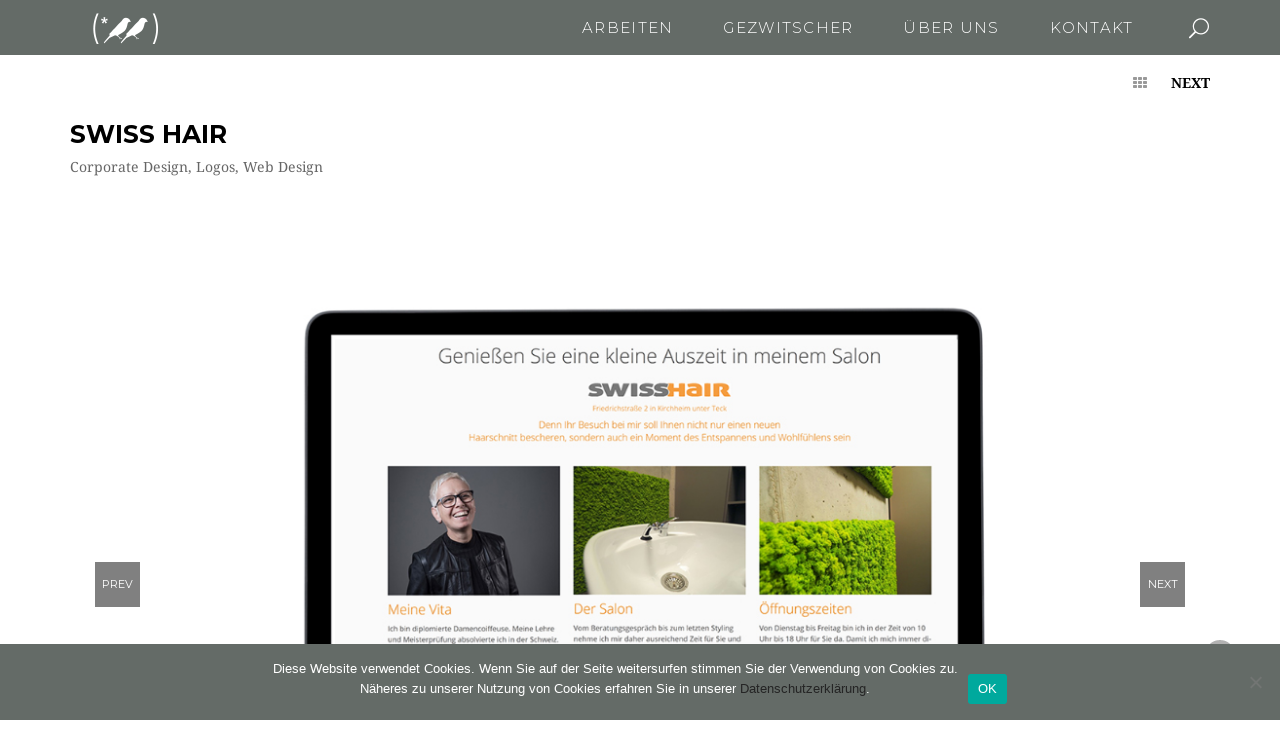

--- FILE ---
content_type: text/html; charset=UTF-8
request_url: https://weberfink.de/arbeiten/swiss-hair/
body_size: 12003
content:
<!DOCTYPE html>
<html lang="de">
<head>
<meta charset="UTF-8">
<meta name="viewport" content="width=device-width, initial-scale=1">
<link rel="profile" href="http://gmpg.org/xfn/11">
<link rel="pingback" href="https://weberfink.de/xmlrpc.php">

<title>Swiss Hair &#8211; Werbeagentur Der WeberFink GbR</title>
<meta name='robots' content='max-image-preview:large' />
<link rel="alternate" type="application/rss+xml" title="Werbeagentur Der WeberFink GbR &raquo; Feed" href="https://weberfink.de/feed/" />
<link rel="alternate" type="application/rss+xml" title="Werbeagentur Der WeberFink GbR &raquo; Kommentar-Feed" href="https://weberfink.de/comments/feed/" />
<script type="text/javascript">
window._wpemojiSettings = {"baseUrl":"https:\/\/s.w.org\/images\/core\/emoji\/14.0.0\/72x72\/","ext":".png","svgUrl":"https:\/\/s.w.org\/images\/core\/emoji\/14.0.0\/svg\/","svgExt":".svg","source":{"concatemoji":"https:\/\/weberfink.de\/wp-includes\/js\/wp-emoji-release.min.js"}};
/*! This file is auto-generated */
!function(e,a,t){var n,r,o,i=a.createElement("canvas"),p=i.getContext&&i.getContext("2d");function s(e,t){var a=String.fromCharCode,e=(p.clearRect(0,0,i.width,i.height),p.fillText(a.apply(this,e),0,0),i.toDataURL());return p.clearRect(0,0,i.width,i.height),p.fillText(a.apply(this,t),0,0),e===i.toDataURL()}function c(e){var t=a.createElement("script");t.src=e,t.defer=t.type="text/javascript",a.getElementsByTagName("head")[0].appendChild(t)}for(o=Array("flag","emoji"),t.supports={everything:!0,everythingExceptFlag:!0},r=0;r<o.length;r++)t.supports[o[r]]=function(e){if(p&&p.fillText)switch(p.textBaseline="top",p.font="600 32px Arial",e){case"flag":return s([127987,65039,8205,9895,65039],[127987,65039,8203,9895,65039])?!1:!s([55356,56826,55356,56819],[55356,56826,8203,55356,56819])&&!s([55356,57332,56128,56423,56128,56418,56128,56421,56128,56430,56128,56423,56128,56447],[55356,57332,8203,56128,56423,8203,56128,56418,8203,56128,56421,8203,56128,56430,8203,56128,56423,8203,56128,56447]);case"emoji":return!s([129777,127995,8205,129778,127999],[129777,127995,8203,129778,127999])}return!1}(o[r]),t.supports.everything=t.supports.everything&&t.supports[o[r]],"flag"!==o[r]&&(t.supports.everythingExceptFlag=t.supports.everythingExceptFlag&&t.supports[o[r]]);t.supports.everythingExceptFlag=t.supports.everythingExceptFlag&&!t.supports.flag,t.DOMReady=!1,t.readyCallback=function(){t.DOMReady=!0},t.supports.everything||(n=function(){t.readyCallback()},a.addEventListener?(a.addEventListener("DOMContentLoaded",n,!1),e.addEventListener("load",n,!1)):(e.attachEvent("onload",n),a.attachEvent("onreadystatechange",function(){"complete"===a.readyState&&t.readyCallback()})),(e=t.source||{}).concatemoji?c(e.concatemoji):e.wpemoji&&e.twemoji&&(c(e.twemoji),c(e.wpemoji)))}(window,document,window._wpemojiSettings);
</script>
<style type="text/css">
img.wp-smiley,
img.emoji {
	display: inline !important;
	border: none !important;
	box-shadow: none !important;
	height: 1em !important;
	width: 1em !important;
	margin: 0 0.07em !important;
	vertical-align: -0.1em !important;
	background: none !important;
	padding: 0 !important;
}
</style>
	<link rel='stylesheet' id='wp-block-library-css' href='https://weberfink.de/wp-includes/css/dist/block-library/style.min.css' type='text/css' media='all' />
<link rel='stylesheet' id='classic-theme-styles-css' href='https://weberfink.de/wp-includes/css/classic-themes.min.css?ver=1' type='text/css' media='all' />
<style id='global-styles-inline-css' type='text/css'>
body{--wp--preset--color--black: #000000;--wp--preset--color--cyan-bluish-gray: #abb8c3;--wp--preset--color--white: #ffffff;--wp--preset--color--pale-pink: #f78da7;--wp--preset--color--vivid-red: #cf2e2e;--wp--preset--color--luminous-vivid-orange: #ff6900;--wp--preset--color--luminous-vivid-amber: #fcb900;--wp--preset--color--light-green-cyan: #7bdcb5;--wp--preset--color--vivid-green-cyan: #00d084;--wp--preset--color--pale-cyan-blue: #8ed1fc;--wp--preset--color--vivid-cyan-blue: #0693e3;--wp--preset--color--vivid-purple: #9b51e0;--wp--preset--gradient--vivid-cyan-blue-to-vivid-purple: linear-gradient(135deg,rgba(6,147,227,1) 0%,rgb(155,81,224) 100%);--wp--preset--gradient--light-green-cyan-to-vivid-green-cyan: linear-gradient(135deg,rgb(122,220,180) 0%,rgb(0,208,130) 100%);--wp--preset--gradient--luminous-vivid-amber-to-luminous-vivid-orange: linear-gradient(135deg,rgba(252,185,0,1) 0%,rgba(255,105,0,1) 100%);--wp--preset--gradient--luminous-vivid-orange-to-vivid-red: linear-gradient(135deg,rgba(255,105,0,1) 0%,rgb(207,46,46) 100%);--wp--preset--gradient--very-light-gray-to-cyan-bluish-gray: linear-gradient(135deg,rgb(238,238,238) 0%,rgb(169,184,195) 100%);--wp--preset--gradient--cool-to-warm-spectrum: linear-gradient(135deg,rgb(74,234,220) 0%,rgb(151,120,209) 20%,rgb(207,42,186) 40%,rgb(238,44,130) 60%,rgb(251,105,98) 80%,rgb(254,248,76) 100%);--wp--preset--gradient--blush-light-purple: linear-gradient(135deg,rgb(255,206,236) 0%,rgb(152,150,240) 100%);--wp--preset--gradient--blush-bordeaux: linear-gradient(135deg,rgb(254,205,165) 0%,rgb(254,45,45) 50%,rgb(107,0,62) 100%);--wp--preset--gradient--luminous-dusk: linear-gradient(135deg,rgb(255,203,112) 0%,rgb(199,81,192) 50%,rgb(65,88,208) 100%);--wp--preset--gradient--pale-ocean: linear-gradient(135deg,rgb(255,245,203) 0%,rgb(182,227,212) 50%,rgb(51,167,181) 100%);--wp--preset--gradient--electric-grass: linear-gradient(135deg,rgb(202,248,128) 0%,rgb(113,206,126) 100%);--wp--preset--gradient--midnight: linear-gradient(135deg,rgb(2,3,129) 0%,rgb(40,116,252) 100%);--wp--preset--duotone--dark-grayscale: url('#wp-duotone-dark-grayscale');--wp--preset--duotone--grayscale: url('#wp-duotone-grayscale');--wp--preset--duotone--purple-yellow: url('#wp-duotone-purple-yellow');--wp--preset--duotone--blue-red: url('#wp-duotone-blue-red');--wp--preset--duotone--midnight: url('#wp-duotone-midnight');--wp--preset--duotone--magenta-yellow: url('#wp-duotone-magenta-yellow');--wp--preset--duotone--purple-green: url('#wp-duotone-purple-green');--wp--preset--duotone--blue-orange: url('#wp-duotone-blue-orange');--wp--preset--font-size--small: 13px;--wp--preset--font-size--medium: 20px;--wp--preset--font-size--large: 36px;--wp--preset--font-size--x-large: 42px;--wp--preset--spacing--20: 0.44rem;--wp--preset--spacing--30: 0.67rem;--wp--preset--spacing--40: 1rem;--wp--preset--spacing--50: 1.5rem;--wp--preset--spacing--60: 2.25rem;--wp--preset--spacing--70: 3.38rem;--wp--preset--spacing--80: 5.06rem;}:where(.is-layout-flex){gap: 0.5em;}body .is-layout-flow > .alignleft{float: left;margin-inline-start: 0;margin-inline-end: 2em;}body .is-layout-flow > .alignright{float: right;margin-inline-start: 2em;margin-inline-end: 0;}body .is-layout-flow > .aligncenter{margin-left: auto !important;margin-right: auto !important;}body .is-layout-constrained > .alignleft{float: left;margin-inline-start: 0;margin-inline-end: 2em;}body .is-layout-constrained > .alignright{float: right;margin-inline-start: 2em;margin-inline-end: 0;}body .is-layout-constrained > .aligncenter{margin-left: auto !important;margin-right: auto !important;}body .is-layout-constrained > :where(:not(.alignleft):not(.alignright):not(.alignfull)){max-width: var(--wp--style--global--content-size);margin-left: auto !important;margin-right: auto !important;}body .is-layout-constrained > .alignwide{max-width: var(--wp--style--global--wide-size);}body .is-layout-flex{display: flex;}body .is-layout-flex{flex-wrap: wrap;align-items: center;}body .is-layout-flex > *{margin: 0;}:where(.wp-block-columns.is-layout-flex){gap: 2em;}.has-black-color{color: var(--wp--preset--color--black) !important;}.has-cyan-bluish-gray-color{color: var(--wp--preset--color--cyan-bluish-gray) !important;}.has-white-color{color: var(--wp--preset--color--white) !important;}.has-pale-pink-color{color: var(--wp--preset--color--pale-pink) !important;}.has-vivid-red-color{color: var(--wp--preset--color--vivid-red) !important;}.has-luminous-vivid-orange-color{color: var(--wp--preset--color--luminous-vivid-orange) !important;}.has-luminous-vivid-amber-color{color: var(--wp--preset--color--luminous-vivid-amber) !important;}.has-light-green-cyan-color{color: var(--wp--preset--color--light-green-cyan) !important;}.has-vivid-green-cyan-color{color: var(--wp--preset--color--vivid-green-cyan) !important;}.has-pale-cyan-blue-color{color: var(--wp--preset--color--pale-cyan-blue) !important;}.has-vivid-cyan-blue-color{color: var(--wp--preset--color--vivid-cyan-blue) !important;}.has-vivid-purple-color{color: var(--wp--preset--color--vivid-purple) !important;}.has-black-background-color{background-color: var(--wp--preset--color--black) !important;}.has-cyan-bluish-gray-background-color{background-color: var(--wp--preset--color--cyan-bluish-gray) !important;}.has-white-background-color{background-color: var(--wp--preset--color--white) !important;}.has-pale-pink-background-color{background-color: var(--wp--preset--color--pale-pink) !important;}.has-vivid-red-background-color{background-color: var(--wp--preset--color--vivid-red) !important;}.has-luminous-vivid-orange-background-color{background-color: var(--wp--preset--color--luminous-vivid-orange) !important;}.has-luminous-vivid-amber-background-color{background-color: var(--wp--preset--color--luminous-vivid-amber) !important;}.has-light-green-cyan-background-color{background-color: var(--wp--preset--color--light-green-cyan) !important;}.has-vivid-green-cyan-background-color{background-color: var(--wp--preset--color--vivid-green-cyan) !important;}.has-pale-cyan-blue-background-color{background-color: var(--wp--preset--color--pale-cyan-blue) !important;}.has-vivid-cyan-blue-background-color{background-color: var(--wp--preset--color--vivid-cyan-blue) !important;}.has-vivid-purple-background-color{background-color: var(--wp--preset--color--vivid-purple) !important;}.has-black-border-color{border-color: var(--wp--preset--color--black) !important;}.has-cyan-bluish-gray-border-color{border-color: var(--wp--preset--color--cyan-bluish-gray) !important;}.has-white-border-color{border-color: var(--wp--preset--color--white) !important;}.has-pale-pink-border-color{border-color: var(--wp--preset--color--pale-pink) !important;}.has-vivid-red-border-color{border-color: var(--wp--preset--color--vivid-red) !important;}.has-luminous-vivid-orange-border-color{border-color: var(--wp--preset--color--luminous-vivid-orange) !important;}.has-luminous-vivid-amber-border-color{border-color: var(--wp--preset--color--luminous-vivid-amber) !important;}.has-light-green-cyan-border-color{border-color: var(--wp--preset--color--light-green-cyan) !important;}.has-vivid-green-cyan-border-color{border-color: var(--wp--preset--color--vivid-green-cyan) !important;}.has-pale-cyan-blue-border-color{border-color: var(--wp--preset--color--pale-cyan-blue) !important;}.has-vivid-cyan-blue-border-color{border-color: var(--wp--preset--color--vivid-cyan-blue) !important;}.has-vivid-purple-border-color{border-color: var(--wp--preset--color--vivid-purple) !important;}.has-vivid-cyan-blue-to-vivid-purple-gradient-background{background: var(--wp--preset--gradient--vivid-cyan-blue-to-vivid-purple) !important;}.has-light-green-cyan-to-vivid-green-cyan-gradient-background{background: var(--wp--preset--gradient--light-green-cyan-to-vivid-green-cyan) !important;}.has-luminous-vivid-amber-to-luminous-vivid-orange-gradient-background{background: var(--wp--preset--gradient--luminous-vivid-amber-to-luminous-vivid-orange) !important;}.has-luminous-vivid-orange-to-vivid-red-gradient-background{background: var(--wp--preset--gradient--luminous-vivid-orange-to-vivid-red) !important;}.has-very-light-gray-to-cyan-bluish-gray-gradient-background{background: var(--wp--preset--gradient--very-light-gray-to-cyan-bluish-gray) !important;}.has-cool-to-warm-spectrum-gradient-background{background: var(--wp--preset--gradient--cool-to-warm-spectrum) !important;}.has-blush-light-purple-gradient-background{background: var(--wp--preset--gradient--blush-light-purple) !important;}.has-blush-bordeaux-gradient-background{background: var(--wp--preset--gradient--blush-bordeaux) !important;}.has-luminous-dusk-gradient-background{background: var(--wp--preset--gradient--luminous-dusk) !important;}.has-pale-ocean-gradient-background{background: var(--wp--preset--gradient--pale-ocean) !important;}.has-electric-grass-gradient-background{background: var(--wp--preset--gradient--electric-grass) !important;}.has-midnight-gradient-background{background: var(--wp--preset--gradient--midnight) !important;}.has-small-font-size{font-size: var(--wp--preset--font-size--small) !important;}.has-medium-font-size{font-size: var(--wp--preset--font-size--medium) !important;}.has-large-font-size{font-size: var(--wp--preset--font-size--large) !important;}.has-x-large-font-size{font-size: var(--wp--preset--font-size--x-large) !important;}
.wp-block-navigation a:where(:not(.wp-element-button)){color: inherit;}
:where(.wp-block-columns.is-layout-flex){gap: 2em;}
.wp-block-pullquote{font-size: 1.5em;line-height: 1.6;}
</style>
<link rel='stylesheet' id='contact-form-7-css' href='https://weberfink.de/wp-content/plugins/contact-form-7/includes/css/styles.css?ver=5.7.7' type='text/css' media='all' />
<link rel='stylesheet' id='cookie-notice-front-css' href='https://weberfink.de/wp-content/plugins/cookie-notice/css/front.min.css?ver=2.4.16' type='text/css' media='all' />
<link rel='stylesheet' id='portfolio-css' href='https://weberfink.de/wp-content/plugins/k2t-portfolio/asset/css/portfolio.css' type='text/css' media='all' />
<link rel='stylesheet' id='simple-line-icons-css' href='https://weberfink.de/wp-content/plugins/k2t-portfolio/asset/css/simple-line-icons.css' type='text/css' media='all' />
<link rel='stylesheet' id='k2t-furion-owlcarouse-css' href='https://weberfink.de/wp-content/plugins/k2t-portfolio/asset/css/owl.carousel.css' type='text/css' media='all' />
<link rel='stylesheet' id='k2t-animate-css' href='https://weberfink.de/wp-content/plugins/k2t-shortcodes/assets/css/animate.min.css' type='text/css' media='all' />
<link rel='stylesheet' id='magnific-popup-css' href='https://weberfink.de/wp-content/plugins/k2t-portfolio/asset/css/magnific-popup.css' type='text/css' media='all' />
<link rel='stylesheet' id='k2t-plugin-shortcodes-css' href='https://weberfink.de/wp-content/plugins/k2t-shortcodes/assets/css/shortcodes.css' type='text/css' media='all' />
<link rel='stylesheet' id='countdown-css' href='https://weberfink.de/wp-content/plugins/k2t-shortcodes/assets/css/flip-countdown.css' type='text/css' media='all' />
<link rel='stylesheet' id='k2t-plugin-shortcodes-responsive-css' href='https://weberfink.de/wp-content/plugins/k2t-shortcodes/assets/css/responsive.css' type='text/css' media='all' />
<link rel='stylesheet' id='owlcarousel-css' href='https://weberfink.de/wp-content/themes/furion/assets/css/vendor/owl.carousel.css' type='text/css' media='all' />
<link rel='stylesheet' id='elegant-icon-css' href='https://weberfink.de/wp-content/themes/furion/assets/css/vendor/elegant-icon.min.css' type='text/css' media='all' />
<link rel='stylesheet' id='k2t-font-awesome-style-css' href='https://weberfink.de/wp-content/themes/furion/assets/css/vendor/font-awesome.min.css' type='text/css' media='all' />
<link rel='stylesheet' id='k2t-humberger-css-css' href='https://weberfink.de/wp-content/themes/furion/assets/css/vendor/hamburgers.css' type='text/css' media='all' />
<link rel='stylesheet' id='k2t-megamenu-style-css' href='https://weberfink.de/wp-content/themes/furion/assets/css/megamenu.css' type='text/css' media='all' />
<link rel='stylesheet' id='k2t-main-style-css' href='https://weberfink.de/wp-content/themes/furion/assets/css/main.css' type='text/css' media='all' />
<link rel='stylesheet' id='k2t-reponsive-style-css' href='https://weberfink.de/wp-content/themes/furion/assets/css/responsive.css' type='text/css' media='all' />
<link rel='stylesheet' id='k2t-google-font-Droid-Serif-css' href='https://weberfink.de/wp-content/uploads/fonts/0d625eaf211c87b05bfb08031580550b/font.css?v=1666694082' type='text/css' media='all' />
<link rel='stylesheet' id='k2t-google-font-Montserrat-css' href='https://weberfink.de/wp-content/uploads/fonts/db33d7b850b86b3b9dac0a2a71728062/font.css?v=1666694083' type='text/css' media='all' />
<script type='text/javascript' id='cookie-notice-front-js-before'>
var cnArgs = {"ajaxUrl":"https:\/\/weberfink.de\/wp-admin\/admin-ajax.php","nonce":"421040b6d8","hideEffect":"fade","position":"bottom","onScroll":false,"onScrollOffset":100,"onClick":false,"cookieName":"cookie_notice_accepted","cookieTime":2592000,"cookieTimeRejected":2592000,"globalCookie":false,"redirection":false,"cache":false,"revokeCookies":false,"revokeCookiesOpt":"automatic"};
</script>
<script type='text/javascript' src='https://weberfink.de/wp-content/plugins/cookie-notice/js/front.min.js?ver=2.4.16' id='cookie-notice-front-js'></script>
<script type='text/javascript' src='https://weberfink.de/wp-content/plugins/enable-jquery-migrate-helper/js/jquery/jquery-1.12.4-wp.js?ver=1.12.4-wp' id='jquery-core-js'></script>
<script type='text/javascript' src='https://weberfink.de/wp-content/plugins/enable-jquery-migrate-helper/js/jquery-migrate/jquery-migrate-1.4.1-wp.js?ver=1.4.1-wp' id='jquery-migrate-js'></script>
<link rel="https://api.w.org/" href="https://weberfink.de/wp-json/" /><link rel="EditURI" type="application/rsd+xml" title="RSD" href="https://weberfink.de/xmlrpc.php?rsd" />
<link rel="wlwmanifest" type="application/wlwmanifest+xml" href="https://weberfink.de/wp-includes/wlwmanifest.xml" />
<meta name="generator" content="WordPress 6.1.9" />
<link rel="canonical" href="https://weberfink.de/arbeiten/swiss-hair/" />
<link rel='shortlink' href='https://weberfink.de/?p=313' />
<link rel="alternate" type="application/json+oembed" href="https://weberfink.de/wp-json/oembed/1.0/embed?url=https%3A%2F%2Fweberfink.de%2Farbeiten%2Fswiss-hair%2F" />
<link rel="alternate" type="text/xml+oembed" href="https://weberfink.de/wp-json/oembed/1.0/embed?url=https%3A%2F%2Fweberfink.de%2Farbeiten%2Fswiss-hair%2F&#038;format=xml" />
<script>        jQuery(document).ready(function(){
            var retina = window.devicePixelRatio > 1 ? true : false;
                    });
        </script><style>.k2t-wrap, .container { max-width: 1170px; }
						
						.k2t-logo { margin-top: 0px;margin-left: 0px;margin-right: 0px;margin-bottom: 0px; }
					
						h1, h2, h3, h4, h5, h6, h1 *, h2 *, h3 *, h4 * h5 *, h6 *, .k2t-title-bar .main-title, .error404 .error-404-text h2 { color: ; font-family: Montserrat; }
					
						body, .share-title, .tagcloud span, .woocommerce .summary .product_title, .woocommerce .summary .review-count, .woocommerce .summary .move-to-review, .woocommerce .summary .product-stock, .woocommerce .summary .prooduct-sku, .woocommerce div.product form.cart .variations label, .woocommerce div.product div.summary .share-label, .woocommerce .quantity .qty, .woocommerce button.button, .woocommerce ul.products li.product .onsale, .woocommerce-page ul.products li.product .onsale, .single-product.woocommerce span.onsale, .woocommerce div.product form.cart table span, .group_table .label label a, .summary .group_table thead tr th, .woocommerce ul.products li.product .price, .woocommerce .b-action, .woocommerce .woocommerce-result-count, .widget_recently_viewed_products ul.product_list_widget li span, .widget_product_tag_cloud .tagcloud a, .woocommerce div.product p.price, .woocommerce div.product .single_variation .price, .woocommerce a.button, .woocommerce input.button, .woocommerce-page table.shop_table td.product-name a, .woocommerce-page table.shop_table tr td span.amount, table.shop_table_responsive tr td:before, .woocommerce-page table.shop_table_responsive tr td:before, .woocommerce #respond input#submit, .cart_totals .shop_table .order-total .cart-subtotal span, .woocommerce-ordering .lb-orderby, .woocommerce-ordering select, .switch-layout span, .woocommerce .woocommerce-pagination ul.page-numbers li .page-numbers, .woocommerce div.product .woocommerce-tabs ul.tabs li a, .shop-cart .shop-item ul.product_list_widget li a, .shop-cart .shop-item .total strong, .woocommerce .shop_table th, .k2t-title-bar .k2t-wrap.breadcrum, .k2t-title-bar .k2t-wrap.breadcrumb li, .k2t-title-bar .k2t-wrap.breadcrumb li:before, .testimonial-name, .k2t-testimonial .testimonial-job, .k2t-page-topnav ul.menu > li > a, .portfolio-top-meta .right-nav-post, .single-post-portfolio .categories-list a, .p-social-label, .k2t-title-bar .main-excerpt, .p-info-meta span:not(:first-child),.form-submit #submit,.k2t-blog .top-meta span, .k2t-blog .top-meta a,.more-link,.k2t-counter .title, .rev_slider_wrapper .tp-leftarrow:after, .rev_slider_wrapper .tp-rightarrow:after, .portfolio-time-line .date-meta span, .k2t-heading .subtitle, .error404 a.error-404-home, .k2t-404-search button#searchsubmit, .our-theme, .team-player, .pricing-footer button, .pricing-column .description, .pricing-sub_title, .pricing-column .price span, .pricing-column .price sup { font-family: Droid Serif !important; }
						body{ font-size: 14px; }
					
						.k2t-header-mid .k2t-menu, .k2t-header .k2t-menu .mega-container ul, .vertical-menu .k2t-header-mid .k2t-menu { font-family: Montserrat; font-size: 15px; }
					
						.k2t-header-mid .k2t-menu > li > a { text-transform: uppercase; }
					
						.k2t-header-mid .k2t-menu > li > a { font-weight: 300; }
					
						h1 { font-size: 45px; }
						h2 { font-size: 40px; }
						h3 { font-size: 28px; }
						h4 { font-size: 24px; }
						h5 { font-size: 20px; }
						h6 { font-size: 14px; }
					
						.k2t-header-mid .k2t-menu .sub-menu { font-size: 15px; }
						
				/* Primary color
				------------------------------------------------- */</style><meta name="generator" content="Powered by WPBakery Page Builder - drag and drop page builder for WordPress."/>
<!--[if lte IE 9]><link rel="stylesheet" type="text/css" href="https://weberfink.de/wp-content/plugins/js_composer/assets/css/vc_lte_ie9.min.css" media="screen"><![endif]--><link rel="icon" href="https://weberfink.de/wp-content/uploads/2020/09/cropped-weberfink-512x512px-32x32.jpg" sizes="32x32" />
<link rel="icon" href="https://weberfink.de/wp-content/uploads/2020/09/cropped-weberfink-512x512px-192x192.jpg" sizes="192x192" />
<link rel="apple-touch-icon" href="https://weberfink.de/wp-content/uploads/2020/09/cropped-weberfink-512x512px-180x180.jpg" />
<meta name="msapplication-TileImage" content="https://weberfink.de/wp-content/uploads/2020/09/cropped-weberfink-512x512px-270x270.jpg" />
		<style type="text/css" id="wp-custom-css">
			.k2t-header.h4_header_ {
    background-color: #646b67;
}

.portfolio-title {
    margin-top: 63px;
}

.categories-list {
	pointer-events: none;
}

.author-meta span {
	display: none!important;
}

.author-meta a{
	pointer-events: none;
	color: #999!important;
}

.more-link {
	letter-spacing: 0;
}

.more-link span {
	display: inline;
}		</style>
		<noscript><style type="text/css"> .wpb_animate_when_almost_visible { opacity: 1; }</style></noscript>
</head>

<body class="post-portfolio-template-default single single-post-portfolio postid-313 single-format-gallery cookies-not-set offcanvas-type-default  offcanvas-right wpb-js-composer js-comp-ver-5.5.5 vc_responsive">

	
<div class="k2t-container">

			<header class="k2t-header h4_header_">
		<style>											.k2t-header .k2t-menu > li > a, .h-element {line-height: 55px}.k2t-header-mid .k2t-menu li ul {top :55px}.opacity_only_sticky {background-color: rgba(100,107,103, 0.48) !important;}</style>	<div class="k2t-header-mid  ">
				<div class="k2t-wrap" style="background-color: rgba(100,107,103, 0.48);">
			<div class="k2t-row">
				<div class="col-2 align-left"><div  class="h-element ">		<a class="k2t-logo" rel="home" href="https://weberfink.de/">
							<img src="https://weberfink.de/wp-content/uploads/2020/08/logo-voegel-header.png" alt="Werbeagentur Der WeberFink GbR" />
				
		</a>
		</div></div><div class="col-10 align-right"><ul id="menu-main-menu" class="h-element k2t-menu "><li id="menu-item-22" class="menu-item menu-item-type-post_type menu-item-object-page menu-item-home menu-item-22"><a    href="https://weberfink.de/" class="btn-ripple"><span class="k2t-title-menu">Arbeiten</span></a></li>
<li id="menu-item-29" class="menu-item menu-item-type-post_type menu-item-object-page menu-item-29"><a    href="https://weberfink.de/gezwitscher/" class="btn-ripple"><span class="k2t-title-menu">Gezwitscher</span></a></li>
<li id="menu-item-30" class="menu-item menu-item-type-post_type menu-item-object-page menu-item-30"><a    href="https://weberfink.de/ueber-uns/" class="btn-ripple"><span class="k2t-title-menu">Über uns</span></a></li>
<li id="menu-item-31" class="menu-item menu-item-type-post_type menu-item-object-page menu-item-31"><a    href="https://weberfink.de/kontakt/" class="btn-ripple"><span class="k2t-title-menu">Kontakt</span></a></li>
</ul>
		<div  class="h-element search-box ">
			<span aria-hidden="true" class="icon_search"></span>
		</div>
		</div>			</div><!-- .row -->
		</div><!-- .k2t-wrap -->
	</div><!-- .k2t-header-mid -->
<div class="k2t-header-m">
	<div class="main-menu-m">
		<div class="k2t-menu-m">
			<a class="m-trigger mobile-menu-toggle">
				<div class="main-mm-trigger hamburger hamburger--slider js-hamburger">
	        		<div class="hamburger-box">
	          		<div class="hamburger-inner"></div>
	        		</div>
	      		</div>
	      	</a>

			<div class="mobile-menu-wrap dark-div">

				<a class="m-trigger">
					<div class="hamburger hamburger--slider js-hamburger">
		        		<div class="hamburger-box">
		          		<div class="hamburger-inner"></div>
		        		</div>
		      		</div>
		      	</a>

				<div class="top-mobile-menu">

				<!-- Yith wishlist -->

		      	
		      	<!-- Login -->

		      	<div class="mobi-menu-login"><a href="https://weberfink.de/wp-login.php?redirect_to=https%3A%2F%2Fweberfink.de%2Farbeiten%2Fswiss-hair%2F" title="Login">Login</a></div>
		      	</div><!-- End top mobile menu -->

				<ul class="mobile-menu">
					<div class="menu"><ul>
<li class="page_item page-item-8"><a href="https://weberfink.de/">Arbeiten</a></li>
<li class="page_item page-item-17"><a href="https://weberfink.de/datenschutz/">Datenschutz</a></li>
<li class="page_item page-item-23"><a href="https://weberfink.de/gezwitscher/">Gezwitscher</a></li>
<li class="page_item page-item-15"><a href="https://weberfink.de/impressum/">Impressum</a></li>
<li class="page_item page-item-27"><a href="https://weberfink.de/kontakt/">Kontakt</a></li>
<li class="page_item page-item-25"><a href="https://weberfink.de/ueber-uns/">Über uns</a></li>
</ul></div>
				</ul>
			</div>
		</div>

		<div class="k2t-logo-m">
							<a class="k2t-logo" rel="home" href="https://weberfink.de/">
					<img src="https://weberfink.de/wp-content/uploads/2020/08/logo-voegel-header.png" alt="Werbeagentur Der WeberFink GbR" />
				</a><!-- .k2t-logo -->
					</div><!-- .k2t-logo-m -->

		<div class="k2t-right-m">
			<div class="search-box">
				<span> <i class="fa fa-search"></i> </span>
			</div><!-- .search-box -->
		</div><!-- .k2t-right-m -->
	</div><!-- main menu mobile -->
</div><!-- .k2t-header-m -->
	</header><!-- .k2t-header -->
	
	<div class="k2t-body">

		
		<article class="post-313 post-portfolio type-post-portfolio status-publish format-gallery has-post-thumbnail hentry post_format-post-format-gallery portfolio-category-corporate-design portfolio-category-logos portfolio-category-web-design" >

			<div id="k2t-content" class="k2t-content k2t-edit">
				<div class="k2t-wrap">
					
<div class="portfolio-top-meta">
	<div class="left-meta">	

		<h2 class="portfolio-title">Swiss Hair </h2>

					<div class="categories-list">
				<a href="https://weberfink.de/leistungen/corporate-design/" rel="tag">Corporate Design</a>, <a href="https://weberfink.de/leistungen/logos/" rel="tag">Logos</a>, <a href="https://weberfink.de/leistungen/web-design/" rel="tag">Web Design</a>			</div>
		
	</div>
			<div class="right-nav-post">

		<a href="https://weberfink.de/"> <i class="fa fa-th"></i> </a><a href="https://weberfink.de/arbeiten/kinderhaus-vogelwiese/" rel="next">Next</a>			
		</div>
	</div>
<div class="portfolio-thum">
	<div class="thumbnail-gallery"><div class="owl-carousel syn-owl syn-main" data-items="1" data-autoPlay="false" data-margin="0" data-loop="true" data-nav="true" data-dots="true" data-mobile="1" data-tablet="1" data-desktop="1"><div class="item"><img width="1170" height="650" src="https://weberfink.de/wp-content/uploads/2020/11/SwissHair-2-1170x650.jpg" class="attachment-k2t_furion_1170x650 size-k2t_furion_1170x650" alt="" decoding="async" loading="lazy" srcset="https://weberfink.de/wp-content/uploads/2020/11/SwissHair-2.jpg 1170w, https://weberfink.de/wp-content/uploads/2020/11/SwissHair-2-300x167.jpg 300w, https://weberfink.de/wp-content/uploads/2020/11/SwissHair-2-1024x569.jpg 1024w, https://weberfink.de/wp-content/uploads/2020/11/SwissHair-2-768x427.jpg 768w, https://weberfink.de/wp-content/uploads/2020/11/SwissHair-2-700x389.jpg 700w, https://weberfink.de/wp-content/uploads/2020/11/SwissHair-2-170x94.jpg 170w, https://weberfink.de/wp-content/uploads/2020/11/SwissHair-2-570x317.jpg 570w" sizes="(max-width: 1170px) 100vw, 1170px" /></div><div class="item"><img width="1170" height="650" src="https://weberfink.de/wp-content/uploads/2020/11/SwissHair-3-1170x650.jpg" class="attachment-k2t_furion_1170x650 size-k2t_furion_1170x650" alt="" decoding="async" loading="lazy" srcset="https://weberfink.de/wp-content/uploads/2020/11/SwissHair-3.jpg 1170w, https://weberfink.de/wp-content/uploads/2020/11/SwissHair-3-300x167.jpg 300w, https://weberfink.de/wp-content/uploads/2020/11/SwissHair-3-1024x569.jpg 1024w, https://weberfink.de/wp-content/uploads/2020/11/SwissHair-3-768x427.jpg 768w, https://weberfink.de/wp-content/uploads/2020/11/SwissHair-3-700x389.jpg 700w, https://weberfink.de/wp-content/uploads/2020/11/SwissHair-3-170x94.jpg 170w, https://weberfink.de/wp-content/uploads/2020/11/SwissHair-3-570x317.jpg 570w" sizes="(max-width: 1170px) 100vw, 1170px" /></div></div><div id="porfolio-nav-owl" class="owl-carousel syn-owl syn-nav-owl nav-2-item" data-items="2" data-autoPlay="false" data-margin="0" data-loop="true" data-nav="true" data-dots="true" data-mobile="1" data-tablet="1" data-desktop="1"><div class="item"><img width="170" height="94" src="https://weberfink.de/wp-content/uploads/2020/11/SwissHair-2-170x94.jpg" class="attachment-k2t_furion_170x94 size-k2t_furion_170x94" alt="" decoding="async" loading="lazy" srcset="https://weberfink.de/wp-content/uploads/2020/11/SwissHair-2-170x94.jpg 170w, https://weberfink.de/wp-content/uploads/2020/11/SwissHair-2-300x167.jpg 300w, https://weberfink.de/wp-content/uploads/2020/11/SwissHair-2-1024x569.jpg 1024w, https://weberfink.de/wp-content/uploads/2020/11/SwissHair-2-768x427.jpg 768w, https://weberfink.de/wp-content/uploads/2020/11/SwissHair-2-700x389.jpg 700w, https://weberfink.de/wp-content/uploads/2020/11/SwissHair-2-570x317.jpg 570w, https://weberfink.de/wp-content/uploads/2020/11/SwissHair-2.jpg 1170w" sizes="(max-width: 170px) 100vw, 170px" /></div><div class="item"><img width="170" height="94" src="https://weberfink.de/wp-content/uploads/2020/11/SwissHair-3-170x94.jpg" class="attachment-k2t_furion_170x94 size-k2t_furion_170x94" alt="" decoding="async" loading="lazy" srcset="https://weberfink.de/wp-content/uploads/2020/11/SwissHair-3-170x94.jpg 170w, https://weberfink.de/wp-content/uploads/2020/11/SwissHair-3-300x167.jpg 300w, https://weberfink.de/wp-content/uploads/2020/11/SwissHair-3-1024x569.jpg 1024w, https://weberfink.de/wp-content/uploads/2020/11/SwissHair-3-768x427.jpg 768w, https://weberfink.de/wp-content/uploads/2020/11/SwissHair-3-700x389.jpg 700w, https://weberfink.de/wp-content/uploads/2020/11/SwissHair-3-570x317.jpg 570w, https://weberfink.de/wp-content/uploads/2020/11/SwissHair-3.jpg 1170w" sizes="(max-width: 170px) 100vw, 170px" /></div></div></div></div>
<div class="portfolio-content show">
	<div id='p-content' class="p-content">
		<p>Für die diplomierte Damencoiffeuse Gabriele Blum entwickeln wir seit 2017 diverse Unterlagen wie Termin- und Postkarten, das Re-Design des Logos, Werbegeschenke, die Gestaltung der Webseite sowie die Schaufenstergestaltung ihres kleinen, feinen neues Friseursalons.</p>
	</div>
	<div class="single-p-divider"></div>
	<aside id="portfolio-sidebar" class="portfolio-sidebar sticky-sidebar"><div id="p-sidebar-wrap" class="p-sidebar-wrap"><div class="p-info-meta"><p class="extra-meta"><span><img  src="https://weberfink.de/wp-content/uploads/2020/08/icon-stern.png" style="height: 1.3em;"></span><span><b>Swiss Hair</b></span><span><br>
<div style="margin-top: -20px !important; margin-left: 33px !important;">Friseursalon</div></span></p><p class="extra-meta"><span><img  src="https://weberfink.de/wp-content/uploads/2020/08/icon-vogel.png" style="height: 1.3em;"></span><span>2017</span><span></span></p><p class="extra-meta"><span><img  src="https://weberfink.de/wp-content/uploads/2020/08/icon-screen.png" style="height: 1.3em;"></span><span><a href="http://www.swiss-hair.de/">www.swiss-hair.de</a></span><span></span></p></div><div class="p-social-share"><span class="p-social-label">Share:</span>
		<div class="k2t-social-share">
			<ul class="social">
									<li>
						<a class="facebook" href="http://www.facebook.com/sharer.php?u=https://weberfink.de/arbeiten/swiss-hair/" onclick="javascript:window.open(this.href, '', 'menubar=no,toolbar=no,resizable=yes,scrollbars=yes,height=600,width=600');return false;">
							<i class="fa fa-facebook"></i>
							<span>Facebook</span>
						</a>
					</li>
				
									<li>
						<a class="twitter" href="https://twitter.com/share?url=https://weberfink.de/arbeiten/swiss-hair/" onclick="javascript:window.open(this.href, '', 'menubar=no,toolbar=no,resizable=yes,scrollbars=yes,height=600,width=600');return false;">
							<i class="fa fa-twitter"></i>
							<span>Twitter</span>
						</a>
					</li>
				
				
									<li>
						<a class="linkedin" href="http://www.linkedin.com/shareArticle?mini=true&url=https%3A%2F%2Fweberfink.de%2Farbeiten%2Fswiss-hair%2F&title=Swiss+Hair" title="LinkedIn">
							<i class="fa fa-linkedin"></i>
							<span>Linkedin</span>
						</a>
					</li>
				
				
							</ul><!-- .social -->
		</div><!-- .social-share -->
	</div></div></aside></div>
	<div id="portfolio-related" class="portfolio-related">
		<h4 class="related-title"> RELATED PORTFOLIO</h4><div class="owl-carousel" data-items="3" data-autoPlay="false" data-margin="30" data-loop="false" data-nav="false" data-dots="false" data-mobile="1" data-tablet="2" data-desktop="3"><div class="item gallery"><div class="item"><a href="https://weberfink.de/arbeiten/der-weberfink-gbr/"><div class="mask-item"></div><img width="372" height="314" src="https://weberfink.de/wp-content/uploads/2022/02/WF-Titel-2-1-372x314.jpg" class="attachment-k2t_furion_372x314 size-k2t_furion_372x314 wp-post-image" alt="" decoding="async" /></a></div><div class="related-meta"><h4><a href="https://weberfink.de/arbeiten/der-weberfink-gbr/">Der WeberFink GbR</a></h4><div class="categories-list"><a href="https://weberfink.de/leistungen/corporate-design/" rel="tag">Corporate Design</a>, <a href="https://weberfink.de/leistungen/kalendergestaltung/" rel="tag">Kalendergestaltung</a>, <a href="https://weberfink.de/leistungen/logos/" rel="tag">Logos</a>, <a href="https://weberfink.de/leistungen/web-design/" rel="tag">Web Design</a></div></div></div><div class="item gallery"><div class="item"><a href="https://weberfink.de/arbeiten/baukonzept-gmbh/"><div class="mask-item"></div><img width="372" height="314" src="https://weberfink.de/wp-content/uploads/2022/02/Baukonzept-Mappe-372x314.jpg" class="attachment-k2t_furion_372x314 size-k2t_furion_372x314 wp-post-image" alt="" decoding="async" loading="lazy" /></a></div><div class="related-meta"><h4><a href="https://weberfink.de/arbeiten/baukonzept-gmbh/">Baukonzept GmbH</a></h4><div class="categories-list"><a href="https://weberfink.de/leistungen/corporate-design/" rel="tag">Corporate Design</a>, <a href="https://weberfink.de/leistungen/logos/" rel="tag">Logos</a>, <a href="https://weberfink.de/leistungen/web-design/" rel="tag">Web Design</a></div></div></div><div class="item gallery"><div class="item"><a href="https://weberfink.de/arbeiten/restaurant-fass-und-incanto/"><div class="mask-item"></div><img width="372" height="314" src="https://weberfink.de/wp-content/uploads/2022/01/Fass_04-372x314.jpg" class="attachment-k2t_furion_372x314 size-k2t_furion_372x314 wp-post-image" alt="" decoding="async" loading="lazy" /></a></div><div class="related-meta"><h4><a href="https://weberfink.de/arbeiten/restaurant-fass-und-incanto/">Restaurant &#8222;Fass&#8220; und &#8222;Incanto&#8220;</a></h4><div class="categories-list"><a href="https://weberfink.de/leistungen/corporate-design/" rel="tag">Corporate Design</a>, <a href="https://weberfink.de/leistungen/logos/" rel="tag">Logos</a>, <a href="https://weberfink.de/leistungen/web-design/" rel="tag">Web Design</a></div></div></div><div class="item gallery"><div class="item"><a href="https://weberfink.de/arbeiten/frexit-live-escape-room/"><div class="mask-item"></div><img width="372" height="314" src="https://weberfink.de/wp-content/uploads/2021/05/Frexit-00-372x314.jpg" class="attachment-k2t_furion_372x314 size-k2t_furion_372x314 wp-post-image" alt="" decoding="async" loading="lazy" /></a></div><div class="related-meta"><h4><a href="https://weberfink.de/arbeiten/frexit-live-escape-room/">Frexit Live Escape Room</a></h4><div class="categories-list"><a href="https://weberfink.de/leistungen/corporate-design/" rel="tag">Corporate Design</a>, <a href="https://weberfink.de/leistungen/logos/" rel="tag">Logos</a>, <a href="https://weberfink.de/leistungen/plakate/" rel="tag">Plakate</a>, <a href="https://weberfink.de/leistungen/web-design/" rel="tag">Web Design</a></div></div></div><div class="item gallery"><div class="item"><a href="https://weberfink.de/arbeiten/carolina-lopez-moreno/"><div class="mask-item"></div><img width="372" height="314" src="https://weberfink.de/wp-content/uploads/2021/05/Carolina-LP_00-372x314.jpg" class="attachment-k2t_furion_372x314 size-k2t_furion_372x314 wp-post-image" alt="" decoding="async" loading="lazy" /></a></div><div class="related-meta"><h4><a href="https://weberfink.de/arbeiten/carolina-lopez-moreno/">Carolina Lopez-Moreno</a></h4><div class="categories-list"><a href="https://weberfink.de/leistungen/corporate-design/" rel="tag">Corporate Design</a>, <a href="https://weberfink.de/leistungen/logos/" rel="tag">Logos</a>, <a href="https://weberfink.de/leistungen/plakate/" rel="tag">Plakate</a>, <a href="https://weberfink.de/leistungen/web-design/" rel="tag">Web Design</a></div></div></div><div class="item gallery"><div class="item"><a href="https://weberfink.de/arbeiten/feuring-projektmanagement-gmbh/"><div class="mask-item"></div><img width="372" height="314" src="https://weberfink.de/wp-content/uploads/2020/08/Feuring-Mockup_3_Buecher-372x314.jpg" class="attachment-k2t_furion_372x314 size-k2t_furion_372x314 wp-post-image" alt="" decoding="async" loading="lazy" /></a></div><div class="related-meta"><h4><a href="https://weberfink.de/arbeiten/feuring-projektmanagement-gmbh/">Feuring Projektmanagement GmbH</a></h4><div class="categories-list"><a href="https://weberfink.de/leistungen/corporate-design/" rel="tag">Corporate Design</a>, <a href="https://weberfink.de/leistungen/editorial-design/" rel="tag">Editorial Design</a>, <a href="https://weberfink.de/leistungen/logos/" rel="tag">Logos</a>, <a href="https://weberfink.de/leistungen/web-design/" rel="tag">Web Design</a></div></div></div><div class="item gallery"><div class="item"><a href="https://weberfink.de/arbeiten/frauen-unternehmene-v/"><div class="mask-item"></div><img width="372" height="314" src="https://weberfink.de/wp-content/uploads/2020/08/FU-08-372x314.jpg" class="attachment-k2t_furion_372x314 size-k2t_furion_372x314 wp-post-image" alt="" decoding="async" loading="lazy" /></a></div><div class="related-meta"><h4><a href="https://weberfink.de/arbeiten/frauen-unternehmene-v/">Frauen Unternehmen e. V.</a></h4><div class="categories-list"><a href="https://weberfink.de/leistungen/corporate-design/" rel="tag">Corporate Design</a>, <a href="https://weberfink.de/leistungen/logos/" rel="tag">Logos</a>, <a href="https://weberfink.de/leistungen/plakate/" rel="tag">Plakate</a>, <a href="https://weberfink.de/leistungen/web-design/" rel="tag">Web Design</a></div></div></div><div class="item gallery"><div class="item"><a href="https://weberfink.de/arbeiten/ernst-ofenbau/"><div class="mask-item"></div><img width="372" height="314" src="https://weberfink.de/wp-content/uploads/2020/08/weihnachtskarte-372x314.jpg" class="attachment-k2t_furion_372x314 size-k2t_furion_372x314 wp-post-image" alt="" decoding="async" loading="lazy" /></a></div><div class="related-meta"><h4><a href="https://weberfink.de/arbeiten/ernst-ofenbau/">Ernst Ofenbau</a></h4><div class="categories-list"><a href="https://weberfink.de/leistungen/corporate-design/" rel="tag">Corporate Design</a>, <a href="https://weberfink.de/leistungen/logos/" rel="tag">Logos</a>, <a href="https://weberfink.de/leistungen/plakate/" rel="tag">Plakate</a>, <a href="https://weberfink.de/leistungen/web-design/" rel="tag">Web Design</a></div></div></div><div class="item gallery"><div class="item"><a href="https://weberfink.de/arbeiten/christl-kaffeehaus-und-restaurant/"><div class="mask-item"></div><img width="372" height="314" src="https://weberfink.de/wp-content/uploads/2020/08/beitragsbild-christl-372x314.jpg" class="attachment-k2t_furion_372x314 size-k2t_furion_372x314 wp-post-image" alt="" decoding="async" loading="lazy" /></a></div><div class="related-meta"><h4><a href="https://weberfink.de/arbeiten/christl-kaffeehaus-und-restaurant/">Christl &#8211; Kaffeehaus und Restaurant</a></h4><div class="categories-list"><a href="https://weberfink.de/leistungen/corporate-design/" rel="tag">Corporate Design</a>, <a href="https://weberfink.de/leistungen/logos/" rel="tag">Logos</a>, <a href="https://weberfink.de/leistungen/web-design/" rel="tag">Web Design</a></div></div></div><div class="item gallery"><div class="item"><a href="https://weberfink.de/arbeiten/blum-badplanung/"><div class="mask-item"></div><img width="372" height="314" src="https://weberfink.de/wp-content/uploads/2020/11/Broschure-Quadrat-372x314.jpg" class="attachment-k2t_furion_372x314 size-k2t_furion_372x314 wp-post-image" alt="" decoding="async" loading="lazy" /></a></div><div class="related-meta"><h4><a href="https://weberfink.de/arbeiten/blum-badplanung/">Blum Badplanung</a></h4><div class="categories-list"><a href="https://weberfink.de/leistungen/corporate-design/" rel="tag">Corporate Design</a>, <a href="https://weberfink.de/leistungen/logos/" rel="tag">Logos</a>, <a href="https://weberfink.de/leistungen/web-design/" rel="tag">Web Design</a></div></div></div></div>	</div>
									</div>
			</div><!-- #k2t-content -->
		</article>
	
	</div><!-- .k2t-body -->

		<footer class="k2t-footer">
						<div class="k2t-bottom" style="">
					<div class="k2t-wrap">
						<div class="k2t-row">
							<div class="col-4"><aside id="text-2" class="widget widget_text"><h4 class="widget-title"><span>Über uns</span></h4>			<div class="textwidget"><p>Mit Strategien der Aufmerksamkeitserregung im Dienst unserer Auftraggeber beschäftigt, werden Projekte in den Bereichen Grafikdesign, Werbung und Design geplant und umgesetzt.</p>
<p>Namensfindung, Logoentwicklung, Corporate Design, Editorial Design und Werbekampagnen sind Beispiele aus den vielgestaltigen Arbeitsgebieten unseres Büros.</p>
</div>
		</aside></div><div class="col-4"><aside id="custom_html-2" class="widget_text widget widget_custom_html"><h4 class="widget-title"><span>Der WeberFink GbR</span></h4><div class="textwidget custom-html-widget"><p><b>Büro für grafische Gestaltung</b><br>Geschäftsführung: Birgit Weber, Jeanette Fink
</p>

<p class="p-with-icon" ><span aria-hidden="true" class="icon_pin"></span>Annabergstraße 18<br>73230 Kirchheim unter Teck</p>
<p class="p-with-icon"><span aria-hidden="true" class="icon_mail_alt"></span><a href="mailto:info@weberfink.de">info@weberfink.de</a></p>
<p class="p-with-icon"><span aria-hidden="true" class="icon_phone"></span><a href="tel:+497021862271">(07021) 862271</a></p></div></aside></div><div class="col-4"><aside id="custom_html-3" class="widget_text widget widget_custom_html"><h4 class="widget-title"><span>Leistungen</span></h4><div class="textwidget custom-html-widget"><p>Full-Service Werbeagentur + Grafikdesign + Gestaltung + Typografie + Printmedien + Webdesign + Neue Medien + Corporate Design + Firmenlogos + Geschäftspapiere + Buchgestaltung + Werbung + Multimedia + Grafik Kirchheim unter Teck.</p>
<p class="p-with-icon" ><span aria-hidden="true" class="arrow_right"></span>
	<a href="https://weberfink.de/impressum/">Impressum</a></p>

<p class="p-with-icon" ><span aria-hidden="true" class="arrow_right"></span>
	<a href="https://weberfink.de/datenschutz/">Datenschutz</a></p>


</div></aside></div>						</div><!-- .k2t-row -->
					</div><!-- .k2t-wrap --> 
				</div><!-- .k2t-bottom -->
		
					<div class="k2t-info" style="">
				<div class="container">
					<div class="k2t-row">
													<div class="col-12">
								<p style="float:left;line-height: 70px;color:#000;font-family: Montserrat;text-transform: uppercase">© Der WeberFink GbR</p>
							</div>
											</div>
				</div>
			</div><!-- .k2t-info -->
		
	</footer><!-- .k2t-footer -->
	</div><!-- .k2t-container -->

<!-- Show Offcanvas sidebar -->


	<div class="offcanvas-sidebar right-pos" style="">
		<span class="btn-close"></span>
		<div class="k2t-sidebar">			
					</div>
	</div>

<!-- End Show Offcanvas sidebar -->


		<div class="k2t-searchbox">
			<div class="k2t-searchbox-close"><span aria-hidden="true" class="icon_close"></span></div>
			<div class="mark"></div>
			<form class="searchform" role="search" method="get" action="https://weberfink.de/" >
				<input type="text" value="" name="s" id="s" placeholder="Type your keyword..." />
				<button type="submit" value="" id="searchsubmit"><i class="fa fa-search"></i></button>
			</form>
		</div>

		<a href="#" class="k2t-btt k2t-element-hover"><span aria-hidden="true" class="arrow_up"></span></a><script type='text/javascript' src='https://weberfink.de/wp-content/plugins/contact-form-7/includes/swv/js/index.js?ver=5.7.7' id='swv-js'></script>
<script type='text/javascript' id='contact-form-7-js-extra'>
/* <![CDATA[ */
var wpcf7 = {"api":{"root":"https:\/\/weberfink.de\/wp-json\/","namespace":"contact-form-7\/v1"}};
/* ]]> */
</script>
<script type='text/javascript' src='https://weberfink.de/wp-content/plugins/contact-form-7/includes/js/index.js?ver=5.7.7' id='contact-form-7-js'></script>
<script type='text/javascript' src='https://weberfink.de/wp-content/plugins/k2t-portfolio/asset/js/jquery.dropdown.js?ver=1.0' id='k2t-dropdown-js'></script>
<script type='text/javascript' src='https://weberfink.de/wp-content/plugins/k2t-shortcodes/assets/js/vendor/jquery.inview.min.js?ver=1.0' id='k2t-inview-js'></script>
<script type='text/javascript' src='https://weberfink.de/wp-content/plugins/k2t-portfolio/asset/js/isotope.pkgd.min.js?ver=1.0' id='jquery-isotope-js'></script>
<script type='text/javascript' src='https://weberfink.de/wp-content/plugins/k2t-portfolio/asset/js/imagesloaded.pkgd.min.js?ver=3.1.6' id='jquery-imagesloaded-js'></script>
<script type='text/javascript' src='https://weberfink.de/wp-content/plugins/k2t-shortcodes/assets/js/shortcodes.js?ver=1.0' id='k2t-shortcodes-js'></script>
<script type='text/javascript' src='https://weberfink.de/wp-content/themes/furion/assets/js/vendor/jquery.stellar.min.js' id='jquery-stellar-js'></script>
<script type='text/javascript' src='https://weberfink.de/wp-content/themes/furion/assets/js/vendor/jquery-easing.js' id='jquery-easing-script-js'></script>
<script type='text/javascript' src='https://weberfink.de/wp-content/themes/furion/assets/js/vendor/jquery.infinitescroll.min.js' id='infinitescroll-script-js'></script>
<script type='text/javascript' src='https://weberfink.de/wp-content/themes/furion/assets/js/vendor/owl.carousel.min.js' id='owlcarousel-js'></script>
<script type='text/javascript' src='https://weberfink.de/wp-content/themes/furion/framework/assets/js/cookie.js' id='cookie-js'></script>
<script type='text/javascript' src='https://weberfink.de/wp-content/themes/furion/assets/js/vendor/jquery.mousewheel.min.js' id='jquery-mousewheel-js'></script>
<script type='text/javascript' id='k2t-main-script-js-extra'>
/* <![CDATA[ */
var mainParams = {"sticky_menu":"","smart_sticky":"0"};
/* ]]> */
</script>
<script type='text/javascript' src='https://weberfink.de/wp-content/themes/furion//assets/js/main.js' id='k2t-main-script-js'></script>
<script type='text/javascript' src='https://weberfink.de/wp-includes/js/comment-reply.min.js' id='comment-reply-js'></script>
<script type='text/javascript' src='https://weberfink.de/wp-content/plugins/k2t-portfolio/asset/js/owl.carousel.min.js' id='k2t-furion-owlcarousel-js'></script>
<script type='text/javascript' src='https://weberfink.de/wp-content/plugins/k2t-portfolio/asset/js/stickyMojo.js?ver=1.0' id='k2t-stickyMojo-js'></script>
<script type='text/javascript' src='https://weberfink.de/wp-content/plugins/k2t-portfolio/asset/js/portfolio.js?ver=1.0' id='k2t-portfolio-js'></script>

		<!-- Cookie Notice plugin v2.4.16 by Hu-manity.co https://hu-manity.co/ -->
		<div id="cookie-notice" role="dialog" class="cookie-notice-hidden cookie-revoke-hidden cn-position-bottom" aria-label="Cookie Notice" style="background-color: rgba(100,107,103,1);"><div class="cookie-notice-container" style="color: #fff"><span id="cn-notice-text" class="cn-text-container">Diese Website verwendet Cookies. Wenn Sie auf der Seite weitersurfen stimmen Sie der Verwendung von Cookies zu.
<br>Näheres zu unserer Nutzung von Cookies erfahren Sie in unserer <a href="https://weberfink.de/datenschutz/" title=" Datenschutzerklaerung">Datenschutzerklärung</a>.</span><span id="cn-notice-buttons" class="cn-buttons-container"><a href="#" id="cn-accept-cookie" data-cookie-set="accept" class="cn-set-cookie cn-button" aria-label="OK" style="background-color: #00a99d">OK</a></span><span id="cn-close-notice" data-cookie-set="accept" class="cn-close-icon" title="Nein"></span></div>
			
		</div>
		<!-- / Cookie Notice plugin -->
</body>
</html>


--- FILE ---
content_type: text/css
request_url: https://weberfink.de/wp-content/plugins/k2t-portfolio/asset/css/portfolio.css
body_size: 11700
content:

/* syn-nav-owl */
.syn-owl-nav span {
    background-color: rgba(51,51,51,0.3);
    color: #d8dadb;
    cursor: pointer;
    display: inline-block;
    line-height: 45px;
    font-size: 20px;
    width: 45px;
    height: 45px;
    text-align: center;
    -webkit-transform: translateY(-50%);
    -moz-transform: translateY(-50%);
    transform: translateY(-50%);
    transition: all 0.3s ease-in-out;
    -o-transition: all 0.3s ease-in-out;
    -moz-transition: all 0.3s ease-in-out;
    -webkit-transition: all 0.3s ease-in-out;
}
.syn-owl-nav span:hover {
    background-color: rgba(51,51,51,0.8);
    color: #fff;
    transition: all 0.3s ease-in-out;
    -o-transition: all 0.3s ease-in-out;
    -moz-transition: all 0.3s ease-in-out;
    -webkit-transition: all 0.3s ease-in-out;
}
.syn-owl-nav {
	position: absolute;
	top: 50%;
	height: 0;
	width: 100%;
	z-index: 99;
	left:0;
}
.syn-owl-nav .owl-prev {
	float: left;
	margin-left: 15px;
}
.syn-owl-nav .owl-next {
	float: right;
	margin-right: 15px;
}
.k2t-portfolio-shortcode .post-portfolio.format-gallery .owl-carousel .owl-controls {
	display: none;
}
/* cd-dropdown - commont css */

.cd-dropdown,
.cd-select {
	position: relative;
	width: 300px;
	display: block;
}

.cd-dropdown > span {
	width: 100%;
	height: 60px;
	line-height: 60px;
	color: #999;
	font-weight: 700;
	font-size: 16px;
	background: #fff;
	display: block;
	padding: 0 50px 0 30px;
	position: relative;
	cursor: pointer;
}

.cd-dropdown ul {
	list-style-type: none;
	margin: 0;
	padding: 0;
	display: block;
	position: relative;
}

.cd-dropdown ul li {
	display: block;
}
.cd-dropdown:not(.cd-active) ul li {
	top: 0 !important;
}
.cd-dropdown ul li span {
	width: 100%;
	background: #fff;
	line-height: 61px;
	display: block;
	color: #bcbcbc;
	cursor: pointer;
	font-weight: 700;
}

.cd-dropdown > span,
.cd-dropdown ul li span {
	-webkit-backface-visibility: hidden;
	-webkit-touch-callout: none;
	-webkit-user-select: none;
	-khtml-user-select: none;
	-moz-user-select: none;
	-ms-user-select: none;
	user-select: none;
}

.cd-dropdown > span span[class^="icon-"],
.cd-dropdown > span span[class*=" icon-"]{
	padding: 0 30px 0 45px;
}

/* Select fallback styling */
.cd-select {
	border: 1px solid #ddd;
}


/*  ------------- style 1 cd-dropdown --------  */

.wrap-filter {
	position: relative;
	width: 100%;
	text-align: right;
	margin-top: 10px;
	margin-bottom: 20px;
}
.wrap-filter .wrap-inner {
	display: inline-block;
	position: relative;
	height: 62px;
	line-height: 62px;
	max-width: 360px;
	width: 100%;
}
.hamburger-inner,
.hamburger-inner:before,
.hamburger-inner::after {
	background-color: #fff !important;
}
.wrap-filter .wrap-hamburger-btn {
	position: absolute;
	top: 0;
	left: 50%;
	-webkit-transform: translateX(-50%);
	-moz-transform: translateX(-50%);
	-o-transform: translateX(-50%);
	transform: translateX(-50%);
	z-index: 1010;
}
.wrap-filter .hamburger {
	height: 62px;
	line-height: 74px;
	padding: 0 15px;
}
.cd-dropdown {
	width: 100%;
}
.cd-dropdown > span {
	height: 62px;
	line-height: 62px;
	text-align: center;
}

.cd-dropdown ul {
	position: absolute;
	top: 0px;
	width: 100%;
}

.cd-dropdown ul li {
	background-color: #fff;
	position: absolute;
	width: 100%;
	text-align: center;
}

.cd-dropdown > span {
	background-color: #000 !important;
	font-size: 0;
}
.cd-dropdown ul li span {
	height: 62px;
	line-height: 62px;
}
.cd-dropdown ul li span:before {
	content: '';
	background: -webkit-linear-gradient(to right, rgba(0,0,0,0) 5%, rgba(0,0,0,1) );
	background: linear-gradient(to right, rgba(0,0,0,0) 5%, rgba(0,0,0,1) );
	display: block;
	position: absolute;
	bottom: 0;
	left: 0;
	width: 50%;
	height: 1px;

}
.cd-dropdown ul li span:after {
	content: '';
	background: -webkit-linear-gradient(to left, rgba(0,0,0,0) 10%, rgba(0,0,0,1) );
	background: linear-gradient(to left, rgba(0,0,0,0) 10%, rgba(0,0,0,1) );
	display: block;
	position: absolute;
	bottom: 0;
	right: 0;
	width: 50%;
	height: 1px;
}
.cd-active.cd-dropdown ul li span {
	-webkit-transition: all 0.2s linear 0s;
	-moz-transition: all 0.2s linear 0s;
	-ms-transition: all 0.2s linear 0s;
	-o-transition: all 0.2s linear 0s;
	transition: all 0.2s linear 0s;
}

.cd-active.cd-dropdown ul li span:hover {
	background: #fc756f;
	color: #fff;
}

/* --- */	

/* LAYOUT
---------------------------------------------------------------------------------------- */
.tax-portfolio-category .k2t-sidebar {
	padding-top: 0;
}
.tax-portfolio-category .right-sidebar .k2t-main {
	padding-right: 20px;
}
.tax-portfolio-category .left-sidebar .k2t-main {
	padding-left: 20px;
}
.portfolio-masonry.fullwidth .k2t-wrap {
	max-width: 100%;
}
.k2t-isotope-container .k2t-wrap {
	margin-left: -15px;
	margin-right: -15px;
}
.k2t-isotope-container .hentry {
	padding-left: 15px;
	padding-right: 15px;
	overflow: visible;
	float: left;
}
.portfolio-grid .gutter-sizer {
	width: 0;
}
.portfolio-masonry .column-4 .grid-sizer {
	width: 25%;
}
.portfolio-masonry .column-3 .grid-sizer {
	width: 33.3333333%;
}
.portfolio-masonry .column-2 .grid-sizer {
	width: 50%;
}
.portfolio-masonry .masonry-layout .hentry {
	width: 20%;
	float: left;
}
.portfolio-masonry .masonry-layout .hentry.large {
	width: 40%;
}
.portfolio-masonry.column-4 .hentry {
	width: 25%;
}
.portfolio-masonry.column-4 .hentry.width-2 {
	width: 50%;
}
.portfolio-masonry.column-3 .hentry {
	width: 33.33334%;
}
.portfolio-masonry.column-3 .hentry.width-2 {
	width: 66.66666%;
}
.portfolio-masonry.column-2 .hentry {
	width: 50%;
}
.portfolio-masonry.column-2 .hentry.large {
	width: 100%;
}
.portfolio-masonry.column-4 .hentry.width-1 {
	width: 25%;
}
.portfolio-masonry.column-3 .hentry.width-1 {
	width: 33.333333%;
}
.portfolio-masonry.column-2 .hentry.width-1 {
	width: 50%;
}
.portfolio-masonry .post-item {
	border-bottom: none;
	padding-left: 0;
	padding-right: 0;
}
.portfolio-masonry .post-item.audio-post {
	padding-top: 0px;
}
.portfolio-masonry .post-item .mejs-video,
.portfolio-masonry .post-item .mejs-video video,
.portfolio-masonry .mejs-poster,
.portfolio-masonry .mejs-overlay-play {
	height: 169px !important;
	margin-bottom: 35px;
}
.portfolio-masonry .mejs-container .mejs-controls {
	bottom: -17px;
}
.portfolio-masonry .list-container-1 ul li a {
	padding: 8px;
}
.portfolio-masonry .mejs-container {
	margin-bottom: 35px;
}
.portfolio-masonry .hentry,
.portfolio-grid .hentry {
	margin-bottom: 31px;
}
/*--- time-line  -----*/

.portfolio-time-line article.hentry {
	margin-bottom: 137px;
}
.k2t-portfolio-shortcode.portfolio-time-line .portfolio-meta .title {
	margin-top: 23px;
}

.portfolio-time-line .date-meta {
	display: inline-block;
}
.portfolio-time-line .item-left .date-meta {
	position: absolute;
	top: 0;
	left: -74px;
	transform: rotate(90deg) translateX(37%);
	-moz-transform: rotate(90deg) translateX(37%);
	-webkit-transform: rotate(90deg) translateX(37%);
}
.portfolio-time-line .item-right .date-meta {
	position: absolute;
	top: 0;
	right: -74px;
	transform: rotate(90deg) translateX(37%);
	-moz-transform: rotate(90deg) translateX(37%);
	-webkit-transform: rotate(90deg) translateX(37%);
}
.portfolio-time-line article:nth-of-type(2) {
	padding-top: 200px;
}
.portfolio-time-line article:nth-of-type(2) .date-meta {
	top: 200px;
}
.portfolio-time-line .date-meta span {
	color: #999;
	font-family: 'Montserrat';
	font-size: 13px;
	text-transform: uppercase;
}

.k2t-portfolio-shortcode.portfolio-time-line .portfolio-meta .categories-list a {
	font-size: 100%;
	font-weight: bold;
	text-transform: uppercase;
}


/*--- slider  -----*/
.portfolio-slider {
	max-width: 1170px;
}
.portfolio-slider article {
	max-width: 1170px;
}
.portfolio-slider.items-1 .portfolio-thumb {
	float: left;
	width: 50%;
}
.portfolio-slider.items-1 .portfolio-content {
	float: right;
	width: 50%;
	padding-top: 110px;
	padding-left: 100px;
}
.portfolio-slider.items-1 .portfolio-meta .title {
	font-size: 33px;
	line-height: 100%;
	margin-bottom: 5px;
}
.portfolio-slider.items-1 .portfolio-meta .title a:hover {
	color: #999;
}
.portfolio-slider.items-1 .categories-list {
	margin-bottom: 46px;
	padding-bottom: 40px;
	position: relative;
}
.portfolio-slider.items-1 .categories-list a {
	color: #999;
	font-family: 'Montserrat';
	font-size: 14px;
	font-weight: bold;
	text-transform: uppercase;
}
.portfolio-slider.items-1 .categories-list a:hover {
	color: #000;
}
.portfolio-slider.items-1 .categories-list:after {
	background-color: #000;
	content: '';
	position: absolute;
	bottom: 0;
	left:0;
	height: 4px;
	width: 55px;
}
.portfolio-slider.items-1 .categories-list:before {
	background-color: #999;
	content: '';
	position: absolute;
	bottom: 0;
	left:0;
	height: 4px;
	width: 0;
	transition: all 0.3s ease-in-out 0s;
	-moz-transition: all 0.3s ease-in-out 0s;
	-webkit-transition: all 0.3s ease-in-out 0s;
	z-index: 10;
}
.portfolio-slider.items-1 .portfolio-content:hover .categories-list:before {
	width: 55px;
	transition: all 0.3s ease-in-out 0s;
	-moz-transition: all 0.3s ease-in-out 0s;
	-webkit-transition: all 0.3s ease-in-out 0s;
}
.portfolio-slider.items-1 .portfolio-content .excerpt {
	margin-bottom: 31px;
}
.portfolio-slider:not(.items-1) .categories-list {
	font-family: 'Montserrat';
}
/*- dark style --*/
.dark-style .portfolio-slider.items-1 .title a {
	color: #fff;
}
.dark-style .portfolio-slider.items-1 .title a:hover {
	color: #000;
}
.dark-style .portfolio-slider.items-1 .categories-list:before {
	background-color: #000;
}
.dark-style .portfolio-slider.items-1 .categories-list:after {
	background-color: #fff;
}
.dark-style .portfolio-slider.items-1  .excerpt {
	color: #ccc;
}
.dark-style .portfolio-slider.items-1 .categories-list a {
	color: #fff;
}
.dark-style .portfolio-slider.items-1 .categories-list a:hover {
	color: #ccc;
}
.dark-style .more-link {
	color: #fff;
}
.dark-style .more-link:hover {
	color: #000;
}
/*--- grid  -----*/

.portfolio-grid.column-4 .hentry {
	width: 25%;
}
.portfolio-grid.column-3 .hentry {
	width: 33.33333333333%;
}
.portfolio-grid.column-2 .hentry {
	width: 50%;
}
.isotope-no-padding.column-4 {
	max-width: 1168px
}

/*--- Isotope no-padding --- */ 
.k2t-portfolio-shortcode.portfolio-free .p-wrap-content {
	display: block;
	position: relative;
	overflow: hidden;
}
.k2t-portfolio-shortcode.isotope-no-padding .hentry {
	margin-bottom: 0;
	padding: 0;
	position: relative;
	overflow: hidden;
}
.h-rtl .hentry {
	overflow: hidden;
}
.h-rtl .hentry .portfolio-meta {
	max-width: 100%;
	margin-bottom: 32px;
	padding-left: 27px;
	position: absolute;
	left: -100%;
	bottom: 0;
	z-index: 11;
	transition: all 0.3s ease-out 0s;
	-moz-transition: all 0.3s ease-out 0s;
	-webkit-transition: all 0.3s ease-out 0s;
}
.h-rtl .hentry .portfolio-meta:before {
	content: '';
	background-color: #000;
	position: absolute;
	top: 9px;
	left: 27px;
	width: 0;
	height: 2px;
	transition: all 0.3s ease-out 0s;
	-moz-transition: all 0.3s ease-out 0s;
	-webkit-transition: all 0.3s ease-out 0s;
}
.h-rtl .hentry:hover .portfolio-meta {
	left: 0;
	transition: all 0.3s ease-out 0s;
	-moz-transition: all 0.3s ease-out 0s;
	-webkit-transition: all 0.3s ease-out 0s;
}
.h-rtl .hentry:hover .portfolio-meta:before {
	width: 37px;
	transition: all 0.3s ease-out 0.4s;
	-moz-transition: all 0.3s ease-out 0.4s;
	-webkit-transition: all 0.3s ease-out 0.4s;
}
.h-rtl .hentry .mask-item {
	background-color: rgba(255,255,255,0);
	position: absolute;
	width: 100%;
	height: 100%;
	transition: all 0.3s ease-out 0s;
	-moz-transition: all 0.3s ease-out 0s;
	-webkit-transition: all 0.3s ease-out 0s;
}
.h-rtl .hentry:hover .mask-item {
	background-color: rgba(255,255,255,0.7);
	transition: all 0.3s ease-out 0s;
	-moz-transition: all 0.3s ease-out 0s;
	-webkit-transition: all 0.3s ease-out 0s;
	z-index: 9;
}

/*----------- hover ------------*/
.k2t-portfolio-shortcode.h-z .post-portfolio:not(.format-gallery) img {
	transition: all 0.3s ease-in-out 0s;
	-moz-transition: all 0.3s ease-in-out 0s;
	-webkit-transition: all 0.3s ease-in-out 0s;
}
.k2t-portfolio-shortcode.h-z .post-portfolio:not(.format-gallery):hover img {
	transform: scale(1.2,1.2);
	transition: all 0.3s ease-in-out 0s;
	-moz-transition: all 0.3s ease-in-out 0s;
	-webkit-transition: all 0.3s ease-in-out 0s;
}
.k2t-portfolio-shortcode.h-z .portfolio-thumb {
	overflow: hidden;
}

.p-hover-slice .post-portfolio .mask-item {
	left: -100%;
}
.p-hover-slice .post-portfolio:hover .mask-item {
	left: 0;
}
/*----------- h-ou ------------*/
.k2t-portfolio-shortcode.h-ou .post-portfolio .item,
.k2t-portfolio-shortcode.h-ou .post-portfolio .portfolio-meta,
.k2t-portfolio-shortcode.h-ou .format-standard .item a {
	perspective: 1000px;
	-webkit-perspective: 1000px; /* Chrome, Safari, Opera  */
}
.k2t-portfolio-shortcode.h-ou .post-portfolio:not(.format-gallery) .mask-item {
	transform: rotateX(90deg);
	-moz-transform: rotateX(90deg);
	-webkit-transform: rotateX(90deg);
	transition: all 0.3s ease-in-out 0s;
	-moz-transition: all 0.3s ease-in-out 0s;
	-webkit-transition: all 0.3s ease-in-out 0s;
}
.k2t-portfolio-shortcode.h-ou .post-portfolio:hover .mask-item {
	transform: rotateX(0deg);
	-moz-transform: rotateX(0deg);
	-webkit-transform: rotateX(0deg);
}
.k2t-portfolio-shortcode.h-ou .post-portfolio .mask-item
.k2t-portfolio-shortcode.h-ou .item {
	position: relative;
}
.k2t-portfolio-shortcode.h-ou:hover .mask-item {
	background: rgba(0,0,0,0.5);
	position: absolute;
	top: 0;
	left: 0;
	height: 100%;
	width: 100%;
	transition: all 0.3s ease-in-out 0s;
	-moz-transition: all 0.3s ease-in-out 0s;
	-webkit-transition: all 0.3s ease-in-out 0s;
	z-index:9;
}
.k2t-portfolio-shortcode.h-ou .post-portfolio:hover .portfolio-thumb .mask-item {
	transition: all 0.3s ease-in-out 0s;
	-moz-transition: all 0.3s ease-in-out 0s;
	-webkit-transition: all 0.3s ease-in-out 0s;
}
.k2t-portfolio-shortcode.h-ou .portfolio-meta {
	position: absolute;
	top: 50%;
	left: 50%;
	width: 100%;
	padding: 0 40px;
	text-align: center;
	transform: translate(-50%,-50%);
	-moz-transform: translate(-50%,-50%);
	-webkit-transform: translate(-50%,-50%);
	z-index:9;
}
.k2t-portfolio-shortcode.h-ou .portfolio-meta .title,
.k2t-portfolio-shortcode.h-ou .portfolio-meta .categories-list {
	opacity: 0;
	transform: rotateX(90deg);
	-moz-transform: rotateX(90deg);
	-webkit-transform: rotateX(90deg);
	transition: all 0.3s ease-in-out 0s;
	-moz-transition: all 0.3s ease-in-out 0s;
	-webkit-transition: all 0.3s ease-in-out 0s;
}
.k2t-portfolio-shortcode.h-ou .post-portfolio:hover .portfolio-meta .title,
.k2t-portfolio-shortcode.h-ou .post-portfolio:hover .portfolio-meta .categories-list {
	opacity: 1;
	transform: rotateX(0deg);
	-moz-transform: rotateX(0deg);
	-webkit-transform: rotateX(0deg);
	transition: all 0.3s ease-in-out 0s;
	-moz-transition: all 0.3s ease-in-out 0s;
	-webkit-transition: all 0.3s ease-in-out 0s;
}
.k2t-portfolio-shortcode.h-ou .portfolio-meta .title a{
	color: #fff;
}
.k2t-portfolio-shortcode.h-ou .portfolio-meta .title a:hover {
	color: #000;
}
/*----------- h-fil ------------*/
.k2t-portfolio-shortcode.h-fil .portfolio-meta .title {
	margin-top: 0;
}
.k2t-portfolio-shortcode.h-fil .p-wrap-content .portfolio-meta .title a,
.k2t-portfolio-shortcode.h-fil .portfolio-meta .categories-list a,
.k2t-portfolio-shortcode.h-fil .portfolio-meta .categories-list {
	color: #272727;
}
.k2t-portfolio-shortcode.h-fil .p-wrap-content {
	overflow: hidden;
	position: relative;
}
.k2t-portfolio-shortcode.h-fil .portfolio-thumb .item {
	background-color: #fff;
	font-size: 100%;
	overflow: hidden;
	position: relative;
	vertical-align: baseline;
}
.k2t-portfolio-shortcode.h-fil .portfolio-thumb img {
	display: block;
	vertical-align: bottom;
	width: 100%;
	margin: 0;
	padding: 0;
	border: 0;
	opacity: 1;
	-moz-transition: all 0.4s ease;
	-ms-transition: all 0.4s ease;
	-o-transition: all 0.4s ease;
	transition: all 0.4s ease;
}
.k2t-portfolio-shortcode.h-fil .post-portfolio:hover .portfolio-thumb img {
	opacity: 0.4;
	-webkit-transform: scale(1.1) rotate(0.1deg);
	-moz-transform: scale(1.1) rotate(0.1deg);
	-ms-transform: scale(1.1) rotate(0.1deg);
	-o-transform: scale(1.1) rotate(0.1deg);
	transform: scale(1.1) rotate(0.1deg);
	-webkit-transition: all 0.4s ease;
	-moz-transition: all 0.4s ease;
	-ms-transition: all 0.4s ease;
	-o-transition: all 0.4s ease;
	transition: all 0.4s ease;
}
.k2t-portfolio-shortcode.h-fil .portfolio-meta {
	position: absolute;
	top: 50%;
	left: 0;
	width: 100%;
	text-align: center;
	-webkit-transform: translateY(-50%);
	-moz-transform: translateY(-50%);
	transform: translateY(-50%);
}
.k2t-portfolio-shortcode.h-fil .portfolio-meta .title {
	-webkit-transform: translateX(-150px);
	-moz-transform: translateX(-150px);
	-ms-transform: translateX(-150px);
	-o-transform: translateX(-150px);
	transform: translateX(-150px);
	-webkit-transition: all 0.4s ease 0s;
	-moz-transition: all 0.4s ease 0s;
	-ms-transition: all 0.4s ease 0s;
	-o-transition: all 0.4s ease 0s;
	transition: all 0.4s ease 0s;
	-webkit-opacity: 0;
	-khtml-opacity: 0;
	-moz-opacity: 0;
	opacity: 0;
	-ms-filter: progid:DXImageTransform.Microsoft.Alpha(opacity=0);
	filter: alpha(opacity=0);
	visibility: hidden;
}
.k2t-portfolio-shortcode.h-fil .post-portfolio:hover .portfolio-meta .title {
	-webkit-transform: translateX(0);
	-moz-transform: translateX(0);
	-ms-transform: translateX(0);
	-o-transform: translateX(0);
	transform: translateX(0);
	opacity: 1;
	visibility: visible;
}
.k2t-portfolio-shortcode.h-fil .portfolio-meta .categories-list {
	-webkit-transform: translateX(-150px);
	-moz-transform: translateX(-150px);
	-ms-transform: translateX(-150px);
	-o-transform: translateX(-150px);
	transform: translateX(-150px);
	-webkit-transition: all 0.6s ease 0s;
	-moz-transition: all 0.6s ease 0s;
	-ms-transition: all 0.6s ease 0s;
	-o-transition: all 0.6s ease 0s;
	transition: all 0.6s ease 0s;
	opacity: 0;
	visibility: hidden;
}
.k2t-portfolio-shortcode.h-fil .post-portfolio:hover .portfolio-meta .categories-list {
	-webkit-transform: translateX(0);
	-moz-transform: translateX(0);
	-ms-transform: translateX(0);
	-o-transform: translateX(0);
	transform: translateX(0);
	opacity: 1;
	visibility: visible;
}
.k2t-portfolio-shortcode.h-fil .format-gallery .portfolio-meta {
	
}
.k2t-portfolio-shortcode.h-fil .format-gallery .owl-nav {
	z-index: 11;
}
/*----------- h-fit ------------*/
.k2t-portfolio-shortcode.h-fit .portfolio-meta .title {
	margin-top: 0;
}
.k2t-portfolio-shortcode.h-fit .p-wrap-content .portfolio-meta .title a,
.k2t-portfolio-shortcode.h-fit .portfolio-meta .categories-list a,
.k2t-portfolio-shortcode.h-fit .portfolio-meta .categories-list {
	color: #272727;
}
.k2t-portfolio-shortcode.h-fit .p-wrap-content {
	overflow: hidden;
	position: relative;
}
.k2t-portfolio-shortcode.h-fit .portfolio-thumb .item {
	background-color: #fff;
	font-size: 100%;
	overflow: hidden;
	position: relative;
	vertical-align: baseline;
}
.k2t-portfolio-shortcode.h-fit .portfolio-thumb img {
	display: block;
	vertical-align: bottom;
	width: 100%;
	margin: 0;
	padding: 0;
	border: 0;
	-moz-transition: all 0.6s ease;
	-ms-transition: all 0.6s ease;
	-o-transition: all 0.6s ease;
	transition: all 0.6s ease;
}
.k2t-portfolio-shortcode.h-fit .post-portfolio:hover .portfolio-thumb img {
	-webkit-transform: scale(1.1) rotate(0.1deg);
	-moz-transform: scale(1.1) rotate(0.1deg);
	-ms-transform: scale(1.1) rotate(0.1deg);
	-o-transform: scale(1.1) rotate(0.1deg);
	transform: scale(1.1) rotate(0.1deg);
	-webkit-transition: all 0.6s ease;
	-moz-transition: all 0.6s ease;
	-ms-transition: all 0.6s ease;
	-o-transition: all 0.6s ease;
	transition: all 0.6s ease;
}
.k2t-portfolio-shortcode.h-fit .portfolio-thumb .mask-item {
	background-color: #fff;
	opacity: 0;
	position: absolute;
	top: 0;
	left: 0;
	height: 100%;
	width: 100%;
	-webkit-transition: all 0.3s ease;
	-moz-transition: all 0.3s ease;
	-ms-transition: all 0.3s ease;
	-o-transition: all 0.3s ease;
}
.k2t-portfolio-shortcode.h-fit .post-portfolio:hover .portfolio-thumb .mask-item {
	opacity: 1;
	-webkit-transition: all 0.3s ease;
	-moz-transition: all 0.3s ease;
	-ms-transition: all 0.3s ease;
	-o-transition: all 0.3s ease;
	z-index: 10;
}
.k2t-portfolio-shortcode.h-fit .portfolio-meta {
	position: absolute;
	top: 50%;
	left: 0;
	width: 100%;
	text-align: center;
	-webkit-transform: translateY(-50%);
	-moz-transform: translateY(-50%);
	transform: translateY(-50%);
	z-index: 11;
}
.k2t-portfolio-shortcode.h-fit .portfolio-meta .title {
	-webkit-transform: translateY(150px);
	-moz-transform: translateY(150px);
	-ms-transform: translateY(150px);
	-o-transform: translateY(150px);
	transform: translateY(150px);
	-webkit-transition: all 0.2s ease 0s;
	-moz-transition: all 0.2s ease 0s;
	-ms-transition: all 0.2s ease 0s;
	-o-transition: all 0.2s ease 0s;
	transition: all 0.2s ease 0s;
	-webkit-opacity: 0;
	-khtml-opacity: 0;
	-moz-opacity: 0;
	opacity: 0;
	-ms-filter: progid:DXImageTransform.Microsoft.Alpha(opacity=0);
	filter: alpha(opacity=0);
	visibility: hidden;
}
.k2t-portfolio-shortcode.h-fit .post-portfolio:hover .portfolio-meta .title {
	-webkit-transform: translateY(0);
	-moz-transform: translateY(0);
	-ms-transform: translateY(0);
	-o-transform: translateY(0);
	transform: translateY(0);
	opacity: 1;
	visibility: visible;
}
.k2t-portfolio-shortcode.h-fit .portfolio-meta .categories-list {
	-webkit-transform: translateY(150px);
	-moz-transform: translateY(150px);
	-ms-transform: translateY(150px);
	-o-transform: translateY(150px);
	transform: translateY(150px);
	-webkit-transition: all 0.3s ease 0s;
	-moz-transition: all 0.3s ease 0s;
	-ms-transition: all 0.3s ease 0s;
	-o-transition: all 0.3s ease 0s;
	transition: all 0.3s ease 0s;
	opacity: 0;
	visibility: hidden;
}
.k2t-portfolio-shortcode.h-fit .post-portfolio:hover .portfolio-meta .categories-list {
	-webkit-transform: translateY(0);
	-moz-transform: translateY(0);
	-ms-transform: 	(0);
	-o-transform: translateY(0);
	transform: translateY(0);
	opacity: 1;
	visibility: visible;
}

/*----------- h-zmu ------------*/

.k2t-portfolio-shortcode.h-zmu .portfolio-meta .title {
	margin-top: 0;
}
.k2t-portfolio-shortcode.h-zmu .p-wrap-content .portfolio-meta .title a,
.k2t-portfolio-shortcode.h-zmu .portfolio-meta .categories-list a,
.k2t-portfolio-shortcode.h-zmu .portfolio-meta .categories-list {
	color: #272727;
}
.k2t-portfolio-shortcode.h-zmu .p-wrap-content {
	overflow: hidden;
	position: relative;
}
.k2t-portfolio-shortcode.h-zmu .portfolio-thumb .item {
	background-color: #fff;
	font-size: 100%;
	overflow: hidden;
	position: relative;
	vertical-align: baseline;
}
.k2t-portfolio-shortcode.h-zmu .portfolio-thumb img {
	display: block;
	vertical-align: bottom;
	width: 100%;
	margin: 0;
	padding: 0;
	border: 0;
	-moz-transition: all 0.3s ease;
	-ms-transition: all 0.3s ease;
	-o-transition: all 0.3s ease;
	transition: all 0.3s ease;
}
.k2t-portfolio-shortcode.h-zmu .post-portfolio:hover .portfolio-thumb img {
	-webkit-transform: scale(1.1) rotate(0.1deg);
	-moz-transform: scale(1.1) rotate(0.1deg);
	-ms-transform: scale(1.1) rotate(0.1deg);
	-o-transform: scale(1.1) rotate(0.1deg);
	transform: scale(1.1) rotate(0.1deg);
	-webkit-transition: all 0.6s ease;
	-moz-transition: all 0.3s ease;
	-ms-transition: all 0.3s ease;
	-o-transition: all 0.3s ease;
	transition: all 0.3s ease;
}
.k2t-portfolio-shortcode.h-zmu .portfolio-thumb .mask-item {
	background-color: #fff;
	opacity: 0;
	position: absolute;
	top: 0;
	left: 0;
	height: 100%;
	width: 100%;
	-webkit-transition: all 0.3s ease;
	-moz-transition: all 0.3s ease;
	-ms-transition: all 0.3s ease;
	-o-transition: all 0.3s ease;
}
.k2t-portfolio-shortcode.h-zmu .post-portfolio:hover .portfolio-thumb .mask-item {
	opacity: 0.8;
	-webkit-transition: all 0.3s ease;
	-moz-transition: all 0.3s ease;
	-ms-transition: all 0.3s ease;
	-o-transition: all 0.3s ease;
	z-index: 10;
}
.k2t-portfolio-shortcode.h-zmu .portfolio-meta {
	position: absolute;
	top: 50%;
	left: 0;
	width: 100%;
	text-align: center;
	-webkit-transform: translateY(-50%);
	-moz-transform: translateY(-50%);
	transform: translateY(-50%);
	z-index: 11;
}
.k2t-portfolio-shortcode.h-zmu .portfolio-meta .title {
	font-size: 100%;
	line-height: 25px;
	text-transform: capitalize;
	-webkit-transition: all 0.3s ease 0s;
	-moz-transition: all 0.3s ease 0s;
	-ms-transition: all 0.3s ease 0s;
	-o-transition: all 0.3s ease 0s;
	transition: all 0.3s ease 0s;
	-webkit-opacity: 0;
	-khtml-opacity: 0;
	-moz-opacity: 0;
	opacity: 0;
	-ms-filter: progid:DXImageTransform.Microsoft.Alpha(opacity=0);
	filter: alpha(opacity=0);
	visibility: hidden;
}
.k2t-portfolio-shortcode.h-zmu .post-portfolio:hover .portfolio-meta .title {
	font-size: 20px;
	opacity: 1;
	visibility: visible;
}
.k2t-portfolio-shortcode.h-zmu .portfolio-meta .categories-list {
	display: none;
	-webkit-transition: all 0.3s ease 0s;
	-moz-transition: all 0.3s ease 0s;
	-ms-transition: all 0.3s ease 0s;
	-o-transition: all 0.3s ease 0s;
	transition: all 0.3s ease 0s;
	opacity: 0;
	visibility: hidden;
}
.k2t-portfolio-shortcode.h-zmu .post-portfolio:hover .portfolio-meta .categories-list {
	opacity: 1;
	visibility: visible;
}

/*----------- h-fuf ------------*/
.k2t-portfolio-shortcode.h-fuf .portfolio-meta {
}
.k2t-portfolio-shortcode.h-fuf .portfolio-meta .title {
	margin-top: 0;
}
.k2t-portfolio-shortcode.h-fuf .portfolio-meta .title,
.k2t-portfolio-shortcode.h-fuf .portfolio-meta .categories-list {
	opacity: 0;
	transform-origin: 50% 100% 0px;
	transform-style: flat;
	transform: matrix3d(0.8, 0, 0, 0, 0, 0, 0.8, -0.000666667, 0, -1, 0, 0, 0, 0, 0.001, 0.999999);
	-moz-transition: all 0.3s ease;
	-ms-transition: all 0.3s ease;
	-o-transition: all 0.3s ease;
	transition: all 0.3s ease;
	visibility: hidden;
}
.k2t-portfolio-shortcode.h-fuf .hentry:hover .portfolio-meta .title {
	opacity: 1;
	transform: none;
	-moz-transition: all 0.4s ease;
	-ms-transition: all 0.4s ease;
	-o-transition: all 0.4s ease;
	transition: all 0.4s ease;
	visibility: visible;
}
.k2t-portfolio-shortcode.h-fuf .hentry:hover .portfolio-meta .categories-list {
	opacity: 1;
	transform: none;
	-moz-transition: all 0.5s ease 0.2s;
	-ms-transition: all 0.5s ease 0.2s;
	-o-transition: all 0.5s ease 0.2s;
	transition: all 0.5s ease 0.2s;
	visibility: visible;
}
.k2t-portfolio-shortcode.h-fuf .portfolio-meta .vertical-line {
	display: block;
	margin-top: 13px;
	margin-bottom: 13px;
	height: 40px;
	width: 100%;
}
.k2t-portfolio-shortcode.h-fuf .portfolio-meta .vertical-line:before {
	background-color: #000;
	content: '';
	display: inline-block;
	height: 40px;
	width: 1px;
}
.k2t-portfolio-shortcode.h-fuf .portfolio-meta .fuf-readmore {
	display: inline-block;
	opacity: 0;
	transform: translateY(150px);
	-moz-transition: all 0.3s ease 0s;
	-ms-transition: all 0.3s ease 0s;
	-o-transition: all 0.3s ease 0s;
	transition: all 0.3s ease 0s;
}
.k2t-portfolio-shortcode.h-fuf .hentry:hover .portfolio-meta .fuf-readmore { 
	opacity: 1;
	transform: translateY(0);
	-moz-transition: all 0.3s ease 0.1s;
	-ms-transition: all 0.3s ease 0.1s;
	-o-transition: all 0.3s ease 0.1s;
	transition: all 0.3s ease 0.1s;
}
.k2t-portfolio-shortcode.h-fuf .p-wrap-content .portfolio-meta .title a,
.k2t-portfolio-shortcode.h-fuf .portfolio-meta .categories-list a,
.k2t-portfolio-shortcode.h-fuf .portfolio-meta .categories-list {
	color: #272727;
}
.k2t-portfolio-shortcode.h-fuf .p-wrap-content {
	overflow: hidden;
	position: relative;
}
.k2t-portfolio-shortcode.h-fuf .portfolio-thumb .item {
	background-color: #fff;
	font-size: 100%;
	overflow: hidden;
	position: relative;
	vertical-align: baseline;
}
.k2t-portfolio-shortcode.h-fuf .portfolio-thumb img {
	display: block;
	vertical-align: bottom;
	width: 100%;
	margin: 0;
	padding: 0;
	border: 0;
}

.k2t-portfolio-shortcode.h-fuf .portfolio-thumb .mask-item {
	background-color: #fff;
	opacity: 0.8;
	position: absolute;
	top: 100%;
	left: 0;
	height: 100%;
	width: 100%;
	-webkit-transition: all 0.3s ease;
	-moz-transition: all 0.3s ease;
	-ms-transition: all 0.3s ease;
	-o-transition: all 0.3s ease;
}
.k2t-portfolio-shortcode.h-fuf .post-portfolio:hover .portfolio-thumb .mask-item {
	top: 0;
	-webkit-transition: all 0.3s ease;
	-moz-transition: all 0.3s ease;
	-ms-transition: all 0.3s ease;
	-o-transition: all 0.3s ease;
	z-index: 10;
}
.k2t-portfolio-shortcode.h-fuf .portfolio-meta {
	position: absolute;
	top: 50%;
	left: 0;
	width: 100%;
	text-align: center;
	-webkit-transform: translateY(-50%);
	-moz-transform: translateY(-50%);
	transform: translateY(-50%);
	z-index: 11;
}
.k2t-portfolio-shortcode.h-fuf .portfolio-meta .title {
	transform: rotate();
	text-transform: capitalize;
	-webkit-transition: all 0.3s ease 0s;
	-moz-transition: all 0.3s ease 0s;
	-ms-transition: all 0.3s ease 0s;
	-o-transition: all 0.3s ease 0s;
	transition: all 0.3s ease 0s;
	-webkit-opacity: 0;
	-khtml-opacity: 0;
	-moz-opacity: 0;
	-ms-filter: progid:DXImageTransform.Microsoft.Alpha(opacity=0);
	filter: alpha(opacity=0);
}
.k2t-portfolio-shortcode.h-fuf .post-portfolio:hover .portfolio-meta .title {
	opacity: 1;
}
.k2t-portfolio-shortcode.h-fuf .portfolio-meta .categories-list {
	-webkit-transition: all 0.3s ease 0s;
	-moz-transition: all 0.3s ease 0s;
	-ms-transition: all 0.3s ease 0s;
	-o-transition: all 0.3s ease 0s;
	transition: all 0.3s ease 0s;
	opacity: 0;
	visibility: hidden;
}
.k2t-portfolio-shortcode.h-fuf .post-portfolio:hover .portfolio-meta .categories-list {
	opacity: 1;
	visibility: visible;
}

/*----------- h-spo ------------*/

.k2t-portfolio-shortcode.h-spo .item {
	position: relative;
}
.k2t-portfolio-shortcode.h-spo .mask-item {
	position: absolute;
	top: 50%;
	left: 0;
	height: 0;
	width: 100%;
	transform: tranlateY(-50%);
	-moz-transform: tranlateY(-50%);
	-webkit-transform: tranlateY(-50%);
	transition: all 0.3s ease-in-out 0s;
	-moz-transition: all 0.3s ease-in-out 0s;
	-webkit-transition: all 0.3s ease-in-out 0s;
}
.k2t-portfolio-shortcode.h-spo .post-portfolio:hover .portfolio-thumb .mask-item {
	background: rgba(0,0,0,0.5);
	height: 100%;
	top: 0;
	transform: translateY(0%);
	-moz-transform: translateY(0%);
	-webkit-transform: translateY(0%);
	transition: all 0.3s ease-in-out 0s;
	-moz-transition: all 0.3s ease-in-out 0s;
	-webkit-transition: all 0.3s ease-in-out 0s;
}
.k2t-portfolio-shortcode.h-spo .portfolio-meta{
	position: absolute;
	top: 50%;
	left: 50%;
	width: 100%;
	padding: 0 40px;
	text-align: center;
	transform: translate(-50%,-50%);
	-moz-transform: translate(-50%,-50%);
	-webkit-transform: translate(-50%,-50%);
}
.k2t-portfolio-shortcode.h-spo .post-portfolio .portfolio-meta .title a {
	color: #fff;
}
.k2t-portfolio-shortcode.h-spo .post-portfolio .portfolio-meta .title a:hover {
	color: #999;
}
.k2t-portfolio-shortcode.h-spo .post-portfolio:not(:hover) .portfolio-meta .title {
	font-size: 0;
}
.k2t-portfolio-shortcode.h-spo .post-portfolio:not(:hover) .portfolio-meta .categories-list,
.k2t-portfolio-shortcode.h-spo .post-portfolio:not(:hover) .portfolio-meta .categories-list a {
	font-size: 0;
}

/*----------- h-spo2 ------------*/

.k2t-portfolio-shortcode.h-spo2 .item {
	position: relative;
}
.k2t-portfolio-shortcode.h-spo2 .mask-item {
	position: absolute;
	top: 0;
	left: 50%;
	height: 100%;
	width: 0;
	transform: tranlateX(-50%);
	-moz-transform: tranlateX(-50%);
	-webkit-transform: tranlateX(-50%);
	transition: all 0.3s ease-in-out 0s;
	-moz-transition: all 0.3s ease-in-out 0s;
	-webkit-transition: all 0.3s ease-in-out 0s;
}
.k2t-portfolio-shortcode.h-spo2 .post-portfolio:hover .portfolio-thumb .mask-item {
	background: rgba(0,0,0,0.5);
	width: 100%;
	left: 0;
	transform: translateX(0);
	-moz-transform: translateX(0);
	-webkit-transform: translateX(0);
	transition: all 0.3s ease-in-out 0s;
	-moz-transition: all 0.3s ease-in-out 0s;
	-webkit-transition: all 0.3s ease-in-out 0s;
}
.k2t-portfolio-shortcode.h-spo2 .portfolio-meta {
	position: absolute;
	top: 50%;
	left: 50%;
	width: 100%;
	padding: 0 40px;
	text-align: center;
	transform: translate(-50%,-50%);
	-moz-transform: translate(-50%,-50%);
	-webkit-transform: translate(-50%,-50%);
}
.k2t-portfolio-shortcode.h-spo2 .post-portfolio .portfolio-meta .title a {
	color: #fff;
}
.k2t-portfolio-shortcode.h-spo2 .post-portfolio .portfolio-meta .title a:hover {
	color: #999;
}
.k2t-portfolio-shortcode.h-spo2 .post-portfolio:hover .portfolio-meta .title {
	letter-spacing: 0;
	opacity: 1;
	transition: all 0.3s ease-in-out 0s;
	-moz-transition: all 0.3s ease-in-out 0s;
	-webkit-transition: all 0.3s ease-in-out 0s;
}
.k2t-portfolio-shortcode.h-spo2 .post-portfolio:not(:hover) .portfolio-meta .title {
	letter-spacing: -5;
	opacity: 0;
	transition: all 0.3s ease-in-out 0s;
	-moz-transition: all 0.3s ease-in-out 0s;
	-webkit-transition: all 0.3s ease-in-out 0s;
}
.k2t-portfolio-shortcode.h-spo2 .post-portfolio .portfolio-meta .categories-list a {
	letter-spacing: 0;
	transition: all 0.3s ease-in-out 0s;
	-moz-transition: all 0.3s ease-in-out 0s;
	-webkit-transition: all 0.3s ease-in-out 0s;
}
.k2t-portfolio-shortcode.h-spo2 .post-portfolio:not(:hover) .portfolio-meta .categories-list,
.k2t-portfolio-shortcode.h-spo2 .post-portfolio:not(:hover) .portfolio-meta .categories-list a {
	letter-spacing: -5px;
	opacity: 0;
	transition: all 0.3s ease-in-out 0s;
	-moz-transition: all 0.3s ease-in-out 0s;
	-webkit-transition: all 0.3s ease-in-out 0s;
}

/* SINGLE
---------------------------------------------------------------------------------------- */

.portfolio-top-meta {
	overflow: hidden;
	margin-bottom: 63px;
}
.portfolio-top-meta .left-meta {
	float:left;
	width: 70%;
}
.portfolio-top-meta .right-nav-post {
	float: left;
	font-family: 'Montserrat';
	padding-top: 14px;
	text-align: right;
	width: 30%;
}
.portfolio-title {
	font-size: 178.5714%;
	margin-bottom: 3px;
	text-transform: uppercase;
}
.single-post-portfolio .categories-list a {
	color: #666;
	font-family: "Montserrat";
}
.single-post-portfolio .categories-list a:hover {
	color: #000;
}
.right-nav-post a {
	font-weight: bold;
	text-transform: uppercase;
}
.right-nav-post a:first-child {
	color: #999;
	padding-right: 10px;
}
.right-nav-post a:first-child:hover {
	color: #000;
}
.right-nav-post a:last-child {
	color: #000;
	padding-left: 10px;
}
.right-nav-post a:last-child:hover,
.right-nav-post a:first-child + a:hover {
	color: #999;
}

.portfolio-thum {
	text-align: center;
}
.single-post-portfolio .portfolio-thum > * {
	width: 100%;
}
/* Content + sidebar */

.portfolio-content {
	overflow: hidden;
	padding-top: 48px;
	margin-bottom: 50px;
	position: relative;
}
.p-content {
	color: #333;
	float: left;
	padding-right: 38px;
	width: calc( 100% - 364px );
}
.hided > .p-content {
	width: 100%;
}
.hided > .single-p-divider {
	display: none;
}
.single-p-divider {
	float: left;
	height: 1px;
	width: 1px;
}
.single-p-divider:before {
	content: '';
	position: absolute;
	height: 100%;
	width: 1px;
	background-color: #e5e5e5;
}
.portfolio-sidebar {
	float: right;
	width: 363px;
}
.portfolio-content aside {
	color: #000;
	padding-left: 39px;
}
.p-info-meta {
	background-color : #f3f3f3;
	padding: 26px 29px 25px 33px;
	margin-bottom: 38px;
	word-wrap: break-word;
}
.p-info-meta span:not(:first-child) {
	font-family: 'Montserrat';
}
.p-info-meta > p [class^='icon-'] 
.p-info-meta > p > span {
	font-family: 'Droid Serif';
}
.p-info-meta .portfolio_client span:nth-child(3),
.p-info-meta .portfolio_author span:nth-child(3) {
	font-weight: bold;
}
.p-info-meta .portfolio_client span,
.p-info-meta .portfolio_author span {
	font-weight: normal;
}
.p-info-meta > p span:first-child {
	margin-right: 15px;
}
.p-info-meta > p {
	margin-bottom
}
.p-info-meta > p span:first-child + span {
	display: inline-block;
	min-width: 93px;
}
.p-social-label {
	font-family: 'Montserrat';
	font-size: 15px;
	font-weight: bold;
	text-transform: uppercase;
}
.p-social-share .k2t-social-share {
	padding-left: 5px;
}
.p-social-share .k2t-social-share i {
	font-size: 20px;
}
.ps-content {
	margin-top: 28px;
	margin-bottom: 28px;
	padding: 0 15px;
}
/* portfolio related */
.portfolio-related  {
	padding-top: 30px;
	margin-bottom: 31px;
}
.portfolio-related .owl-carousel {
	margin-bottom: 0;
}
.portfolio-related .related-title {
	font-size: 142.8571%;
	font-weight: 700;
	margin-bottom: 35px;
}

.related-meta {
	padding-top: 33px;
	text-align: left;
}
.related-meta h4 {
	font-size: 114.2857%;
	margin-bottom: 0;
}
.related-meta .categories-list a {
	font-size: 92.8571%;
}
.portfolio-related .item > a:first-child {
	display: block;
	position: relative;
	overflow: hidden;
}.portfolio-related .item > a:first-child img {
	-webkit-transition: all 0.3s ease 0s;
	-moz-transition: all 0.3s ease 0s;
	-ms-transition: all 0.3s ease 0s;
	-o-transition: all 0.3s ease 0s;
	transition: all 0.3s ease 0s;
}
.portfolio-related .item > a:first-child:hover img {
	-webkit-transform: scale(1.2) rotate(0.1deg);
	-moz-transform: scale(1.2) rotate(0.1deg);
	-ms-transform: scale(1.2) rotate(0.1deg);
	-o-transform: scale(1.2) rotate(0.1deg);
	transform: scale(1.2) rotate(0.1deg);
	-webkit-transition: all 0.3s ease 0s;
	-moz-transition: all 0.3s ease 0s;
	-ms-transition: all 0.3s ease 0s;
	-o-transition: all 0.3s ease 0s;
	transition: all 0.3s ease 0s;
}
#related-posts-title {
	margin-bottom:20px;
}
.related-inner {
	padding:16px;
}
.related-thumb {
	margin-bottom:23px;
}
.related-title {
	margin-bottom:3px;
	font-size:17px;
	font-weight:400;
}   
.portfolio-related .related-meta h4 a {
	text-decoration:none;
	color:#000;
}
.portfolio-related .related-meta h4 a:hover {
	text-decoration:none;
	color:#999;
}   
.portfolio-related .related-meta {
	letter-spacing:1px;
	position: relative;
	overflow:hidden;
	z-index: 11;
}
.portfolio-related .mask-item {
	background-color: rgba(255,255,255,0);
	position: absolute;
	top: 0;
	left: 0;
	width: 100%;
	height: 100%;
	opacity: 0;
	z-index: 10;
	transition: all 0.3s ease-out 0s;
	-moz-transition: all 0.3s ease-out 0s;
	-webkit-transition: all 0.3s ease-out 0s;
}
.portfolio-related .item:hover .mask-item {
	background-color: rgba(255,255,255,0.7);
	opacity: 1;
	transition: all 0.3s ease-out 0s;
	-moz-transition: all 0.3s ease-out 0s;
	-webkit-transition: all 0.3s ease-out 0s;
}
.portfolio-related .video-thumb {
	position: relative;
}
.portfolio-related .video-thumb a:before {
	border-top: 7px solid transparent;
	border-left: 13px solid #000;
	border-bottom: 7px solid transparent;
	content: "";
	height: 0;
	width: 0;
	margin: 1px 0 0 2px;
	position: absolute;
	top: 50%;
	left: 50%;
	transform: translate(-50%,-50%);
	-moz-transform: translate(-50%,-50%);
	-webkit-transform: translate(-50%,-50%);
	transition: all 0.3s ease-in-out 0s;
	-moz-transition: all 0.3s ease-in-out 0s;
	-webkit-transition: all 0.3s ease-in-out 0s;

	z-index: 12;
}
.portfolio-related .video-thumb a:hover:before {
	border-left-color: #fff;
	transition: all 0.3s ease-in-out 0s;
	-moz-transition: all 0.3s ease-in-out 0s;
	-webkit-transition: all 0.3s ease-in-out 0s;
}
.portfolio-related .video-thumb a:after {
	background-color: #fff;
	border-radius: 50%;
	content: ''; 
	height: 41px;
	width: 41px; 
	position: absolute;
	top: 50%;
	left: 50%;
	transform: translate(-50%,-50%);
	-moz-transform: translate(-50%,-50%);
	-webkit-transform: translate(-50%,-50%);

	transition: all 0.3s ease-in-out 0s;
	-moz-transition: all 0.3s ease-in-out 0s;
	-webkit-transition: all 0.3s ease-in-out 0s;

	z-index: 11;
}
.portfolio-related .video-thumb a:hover:after {
	background-color: #000;
	transition: background-color 0.3s ease-in-out 0s;
	-moz-transition: background-color 0.3s ease-in-out 0s;
	-webkit-transition: background-color 0.3s ease-in-out 0s;
}

/* carousel nav syn  */

.thumbnail-gallery .syn-nav-owl {
	margin-top: 33px;
}
.thumbnail-gallery .syn-main .owl-nav .owl-next,
.thumbnail-gallery .syn-main .owl-nav .owl-prev{
	display: block !important;
	background-color: #000;
    color: #fff;
    line-height: 45px;
    font-family: 'Montserrat';
    font-weight: 400;
    text-transform: uppercase;
    font-size: 11px;
    opacity: .5;
}
.thumbnail-gallery .syn-main .owl-nav .owl-next:hover,
.thumbnail-gallery .syn-main .owl-nav .owl-prev:hover{
	opacity: 1;
}
.syn-nav-owl .owl-item .item img {
	cursor: pointer;
	width: auto;
	max-width: 100%
}
.single-post-portfolio .thumbnail-gallery {
	text-align: center;
}
.single-post-portfolio #porfolio-nav-owl {
	display: inline-block;
	max-width: 770px;
}
.single-post-portfolio #porfolio-nav-owl.nav-3-item {
	max-width: 570px;
}
.single-post-portfolio #porfolio-nav-owl.nav-2-item {
	max-width: 370px
}


.portfolio-related .owl-carousel,
.portfolio-related .owl-stage-outer {
	margin-bottom: 0;
}

/* SINGLE STYLE 1
---------------------------------------------------------------------------------------- */
.single-p-1 .portfolio-content {
	padding-top: 60px;
}
.single-p-1 .p-thumnail a {
	display: block;
	float: left;
	overflow: hidden;
	max-width: 100%;
}
.single-p-1 .p-thumnail a:first-child:before{
	content: "\f002";
	border-radius: 50%;
	border: thin #fff solid;
	color: #fff;
	font-family: 'FontAwesome';
	font-size: 20px;
	position: absolute;
	top: 50%;
	left: 50%;
	width: 48px;
	height: 48px;
	line-height: 45px;
	opacity: 0;
	text-align: center;
	z-index: 10;
	-webkit-transform: translate(-50%,0%);
	-moz-transform: translate(-50%,0%);
	-ms-transform: translate(-50%,0%);
	-transform: translate(-50%,0%);
	transform: translate(-50%,0%);
}
.single-p-1 .p-thumnail a:first-child:hover:before {
	opacity: 1;
	-webkit-transform: translate(-50%,-50%);
	-moz-transform: translate(-50%,-50%);
	-ms-transform: translate(-50%,-50%);
	-transform: translate(-50%,-50%);
	transform: translate(-50%,-50%);
	transition: all 0.3s ease 0s;
	transition: all 0.3s ease 0s;
	transition: all 0.3s ease 0s;
	transition: all 0.3s ease 0s;
}
.single-p-1 .content-row-1 .p-thumnail a,
.single-p-1 .content-row-2 .p-thumnail a {
	background-color: #000;
}
.single-p-1 .content-row-1 {
	background-color: #f5f5f5;
	margin-bottom: 80px;
}
.single-p-1 .portfolio-content {
	margin-bottom: 30px;
}
.single-p-1 .content-row-1:after,
.single-p-1 .content-row-2:after,
.single-p-1 .content-row-3:after {
	content: '';
	clear: both;
	display: block;
}
.p-style-1-heading {
	display: block;
	font-family: 'Montserrat';
	font-size: 41px;
	font-weight: bold;
	position: relative;
	text-indent: -74px;
}
.p-style-1-heading:before {
	content: '';
	background-color: #bdbdbd;
	display: block;
	position: absolute;
	bottom: 0;
	left: -40px;
	height: 96px;
	width: 2px;
	-webkit-transform: translateY(100%);
	-moz-transform: translateY(100%);
	-ms-transform: translateY(100%);
	-o-transform: translateY(100%);
	transform: translateY(100%);
}
.single-p-1 .content-row-1 .p-thumnail {
	float: left;
	width: 50%;
	padding-left: 70px;
}
.single-p-1 .content-row-1 .p-thumnail a {
	-webkit-transform: translateY(-60px);
	-moz-transform: translateY(-60px);
	-ms-transform: translateY(-60px);
	-o-transform: translateY(-60px);
	transform: translateY(-60px);
}
.single-p-1 .p-thumnail a img {
	opacity: 1;
	-webkit-transition: all 0.3s ease 0s;
	-moz-transition: all 0.3s ease 0s;
	-ms-transition: all 0.3s ease 0s;
	-o-transition: all 0.3s ease 0s;
	transition: all 0.3s ease 0s;
}
.single-p-1 .p-thumnail a:hover img {
	opacity: 0.6;
	transform: scale(1.1) rotate(0.1deg);
	-webkit-transition: all 0.3s ease 0s;
	-moz-transition: all 0.3s ease 0s;
	-ms-transition: all 0.3s ease 0s;
	-o-transition: all 0.3s ease 0s;
	transition: all 0.3s ease 0s;
}
.single-p-1 .content-row-1 .p-content {
	padding-right: 35px;
	width: 50%;
}
.single-p-1 .content-row-1 .p-content .portfolio-sidebar {
	padding-left: 15px;
	float: right;
	width: 100%;
	max-width: 515px;
}
.single-p-1 .content-row-1 .portfolio-sidebar .ps-content-before {
	margin-top: 53px;
}
.single-p-1 .content-row-1 .portfolio-sidebar .ps-content-before,
.single-p-1 .content-row-1 .p-info-meta {
	padding-left: 70px;
}
.single-p-1 .content-row-1 .p-info-meta {
	padding-top: 4px;
}
.single-p-1 .content-row-2 {
}
.single-p-1 .content-row-2 .p-thumnail {
	float: right;
	width: 45%;
	padding-right: 33px;
}
.single-p-1 .content-row-2 .p-thumnail a {
	float: right;
	-webkit-transform: translateY(-183px);
	-moz-transform: translateY(-183px);
	-ms-transform: translateY(-183px);
	-o-transform: translateY(-183px);
	transform: translateY(-183px);
}
.single-p-1 .content-row-2 .p-content {
	float: left;
	width: 55%;
	padding-left: 70px;
}

.single-p-1 .content-row-3 .p-thumnail {
	width: 100%;
}
.single-p-1 .content-row-3 .p-thumnail a:first-child {
	overflow: visible;
	width: 100%;
}
.single-p-1 .content-row-3 .p-thumnail .wrap-img {
	background-color: #000;
	display: block;
	position: relative;
	overflow: hidden;
	width: calc(100% - 90px);
	z-index: 1;
}
.single-p-1 .content-row-3 .p-thumnail a:first-child:after {
	content: '';
	border: 1px solid #727272;
	display: block;
	position: absolute;
	top: 101px;
	right: 38px;
	width: 80%;
	width: calc(100% - 172px);
	height: 90%;
	z-index: 0;
}
.single-p-1 .content-row-3 .p-thumnail a {
	position: relative;
	z-index: 1;
	-webkit-transform: translateY(-120px);
	-moz-transform: translateY(-120px);
	-ms-transform: translateY(-120px);
	-o-transform: translateY(-120px);
	transform: translateY(-120px);
}
.single-p-1 .content-row-3 .p-content {
	width: 100%;
	-webkit-transform: translateY(-6px);
	-moz-transform: translateY(-6px);
	-ms-transform: translateY(-6px);
	-o-transform: translateY(-6px);
	transform: translateY(-6px);
}
.single-p-1 .p-social-share {
	margin-bottom: 47px;
}
.single-p-1 .portfolio-related .related-title {
	margin-bottom: 38px;
}

/* SINGLE STYLE 2
---------------------------------------------------------------------------------------- */
.single-p-2 .portfolio-top-meta {
	display: none;
}
.single-p-2 .portfolio-title {
	font-size: 41px;
}
.single-p-2 .portfolio-title:after {
	content: '';
	background-color: #bdbdbd;
	display: block;
	position: absolute;
	left: 28px;
	height: 96px;
	width: 2px;
}
.single-p-2 .portfolio-content {
	overflow: visible;
}
.single-p-2 .ps-content {
	margin-top: 0;
	padding: 0;
}
.single-p-2 .portfolio-content:after {
	content: '';
	clear: both;
	display: block;
	visibility: hidden;
}
.single-p-2 .portfolio-content .p-thumnail {
	float: right;
	width: 50%;
}
.single-p-2 .portfolio-content .p-content {
	float: left;
	width: 50%;
}
.single-p-2 .portfolio-content .p-content #portfolio-sidebar {
	padding-left: 67px;
	width: 100%;
}
.single-p-2 .portfolio-content .p-content #portfolio-sidebar .ps-content-before {
	margin-top: 20px;
}
.single-p-2 .portfolio-content .p-content #portfolio-sidebar .p-info-meta {
	background-color: transparent;
	margin-bottom: 45px;
	padding: 0;
	padding-top: 15px;
}
.single-p-2 .portfolio-content .p-content #portfolio-sidebar {
	background-color: transparent;
}
.single-p-2 .portfolio-content .p-content #portfolio-sidebar .p-info-meta p {
	margin-bottom: 0;
}
.single-p-2 .portfolio-content .p-content .p-the-content {
	margin-bottom: 59px;
	padding-left: 67px;
}
/* GENERAL
---------------------------------------------------------------------------------------- */
	
/* PAGE TOP MENU
---------------------------------------------------------------------------------------- */
.k2t-page-top-menu {
	width: 100%;
	z-index: 9999;
}
.toggle-nav-filter {
	text-align: center;
}
.k2t-page-topnav ul.menu {
	display: inline-block;
	text-align: center;
}
.k2t-page-topnav.left ul.menu{
	text-align: left;
}
.k2t-page-topnav.right ul.menu{
	text-align: right;
}
.k2t-page-topnav ul.menu,
.k2t-page-topnav ul.menu ul {
	display: block;
	list-style: none;
	margin: 0 0 20px !important;
	padding: 0;
}
.k2t-page-topnav ul.menu > li {
	display: inline-block;
	position: relative;
	margin: 0 16px;
}
.k2t-page-topnav ul.menu > li:first-child {
	margin-left: 0;
}
.k2t-page-topnav ul.menu > li > a {
	color: #999;
	font-family: 'Montserrat';
	font-size: 107.1428%;
	overflow: hidden;
	text-transform: uppercase;
	transition: all .2s ease-out;
	-webkit-transition: all .2s ease-out;
	-moz-transition: all .2s ease-out;
}
.k2t-page-topnav.active ul.menu > li.active > a,
.k2t-page-topnav ul.menu > li:hover > a {
	color: #000;
	text-decoration: none;
}
.k2t-page-topnav.active ul.menu > li > a span:before {
	background-color: #000;
	content: '';
	height: 1px;
	width: 100%;
	position: absolute;
	bottom: 3px;
	left: 100%;
	opacity: 0;

	transition: all 0.2s linear 0s;
	-moz-transition: all 0.2s linear 0s;
	-webkit-transition: all 0.2s linear 0s;
}
.k2t-page-topnav.active ul.menu > li.active > a span:before {
	content: '';
	left: 0;
	opacity: 1;
	width: 100%;
}
body:not(.body-ios-divice) .k2t-page-topnav.active ul.menu > li.active > a span:before {
	animation: menuHover 0.2s linear 0s 1;
}

@keyframes menuHover {
	0% { width: 0%;left: 0; }
	50% { width: 50%;left: 0; }
	100% { width: 100%;left: 0; }
}

@-webkit-keyframes menuHover {
	0% { width: 0%;left: 0; }
	50% { width: 50%;left: 0; }
	100% { width: 100%;left: 0; }
}


/* submenu */
.k2t-page-topnav ul.menu li > ul {
	display: none;
	position: absolute;
	z-index: 9999;
	top: 100%;
	left: 0;
	width: 180px;
	background: #000;
}
.k2t-page-topnav ul.menu li:hover > ul {
	display: block;
}
.k2t-page-topnav ul.menu li > ul > li > a {
	text-decoration: none;
	display: block;
	padding: 7px 16px 7px;
	color: #fff;
	color: rgba(255, 255, 255, .7);
	font-size: 12px;
	font-weight: normal;
	transition: all .3s ease-out;
	-webkit-transition: all .3s ease-out;
	-moz-transition: all .3s ease-out;
}
.k2t-page-topnav ul.menu li > ul > li:last-child > a {
	border-bottom: none;
}
.k2t-page-topnav ul.menu li > ul > li:hover > a, .k2t-page-topnav ul.menu li > ul > li.current-menu-ancestor > a, .k2t-page-topnav ul.menu li > ul > li.current-menu-item > a, .k2t-page-topnav ul.menu li > ul > li.active > a {
	color: #fff;
}
.k2t-page-topnav ul.menu li > ul > li.menu-item-has-children > a {
	position: relative;
}
/* right menu */

.k2t-page-topnav ul.menu > li.right-menu > ul {
	right: 0;
	left: auto;
}
.k2t-page-topnav ul.menu > li > ul li.right-menu > ul {
	left: -100%;
}
.k2t-page-topnav ul.menu > li.right-menu > ul {
	right: 0;
	left: auto;
}

/* togger menu */

.toggle-nav-filter {
	line-height: 0;
	position: relative;
	z-index: 10;
}
.k2t-isotope-filter ul.menu {
	opacity: 0;
	padding-top: 0;
	transition: all 0.2s linear 0s;
	-webkit-transition: all 0.2s linear 0s;
	-moz-transition: all 0.2s linear 0s;
}
.k2t-isotope-filter.active ul.menu {
	opacity: 1;
	height: auto;
	padding-top: 20px;
	transition: all 0.2s linear 0s;
	-webkit-transition: all 0.2s linear 0s;
	-moz-transition: all 0.2s linear 0s;
}

/*--- shortcode content ---- */ 
.k2t-portfolio-shortcode .owl-carousel,
.k2t-portfolio-shortcode .owl-stage-outer {
	margin-bottom: 0;
}
.k2t-portfolio-shortcode .portfolio-meta .title {
	font-size: 114.2857%; 
	margin-top: 31px;
	margin-bottom: 0;
}

.k2t-portfolio-shortcode .portfolio-meta .title a:hover {
	color: #999;
}

.k2t-portfolio-shortcode .portfolio-meta .categories-list a {
	color: #999;
	font-size: 92.8571%;
}
.k2t-portfolio-shortcode .portfolio-meta .categories-list a:hover {
	color: #000;
}

/*--- slick slider ---- */ 
.slick-slider .draggable {
	cursor: pointer;
}

.slick-slider .slick-arrow {
	background-color: rgba(51,51,51,0.3);
	border: 0;
	margin: 0;
	padding: 0;
	width: 35px;
	height: 35px;
	line-height: 35px;
	text-align: center;
}
.slick-slider:not(.slick-vertical) .slick-arrow:hover {
	background-color: rgba(51,51,51,0.8);
	-webkit-transition: all 0.3s ease 0s;
	-moz-transition: all 0.3s ease 0s;
	-o-transition: all 0.3s ease 0s;
	transition: all 0.3s ease 0s;
}
.slick-slider:not(.slick-vertical) .slick-arrow:hover:before{
	color: #fff;
	-webkit-transition: all 0.3s ease 0s;
	-moz-transition: all 0.3s ease 0s;
	-o-transition: all 0.3s ease 0s;
	transition: all 0.3s ease 0s;
}
.slick-slider:not(.slick-vertical) .slick-next {
	margin-right: 10px;
}
.slick-slider:not(.slick-vertical) .slick-prev {
	margin-left: 10px;
}
.slick-slider .slick-next:before {
	content: "\24";
	font-family: 'ElegantIcons';
}
.slick-slider .slick-prev:before {
	content: "\23";
	font-family: 'ElegantIcons';
}
		/* slick vertical */
.slick-vertical .slick-prev {
	display: none !important;
}
.slick-vertical .slick-next {
	background-color: transparent;
	color: #232323;
	font-size: 20px;
	margin: 0;
	padding: 0;
	overflow: hidden;
	opacity: 0;
	position: absolute;
	bottom: 193px;
	left: 50%;
	width: 45px;
	height: 45px;
	line-height: 45px;
	text-align: center;
	-webkit-transform: translate(-50%,100%);
	-moz-transform: translate(-50%,100%);
	-o-transform: translate(-50%,100%);
	transform: translate(-50%,100%);
}
.slick-vertical .slick-next:before {
	content: "!";
	font-family: 'ElegantIcons';
}
.slick-slider:hover .slick-next {
	opacity: 1;
	-webkit-transition: all 0.3s ease 0s;
	-moz-transition: all 0.3s ease 0s;
	-webkit-transition: all 0.3s ease 0s;
	transition: all 0.3s ease 0s;
}

.slick-slider:not(.sm-mobile) .slick-list {
	height: 800px !important;
}
.slick-list:after {
	content: '';
	background-color: #fff;
	position: absolute;
	bottom: 0;
	left: 0;
	width: 100%;
	height: 215px;
	opacity: 0.6;
}
.slick-slide {
	margin-bottom: 28px;
}

/* ===================================	RESPONSIVE  =================================== */
@media only screen and (max-width: 1152px), (max-device-width: 1152px) {
	.slick-slider:not(.sm-mobile) .slick-list {
		height: 787px !important;
	}
	.portfolio-time-line .item-left .date-meta {
		left: -57px;
	}
	.portfolio-time-line .item-right .date-meta {
		right: -58px;
	}
}
@media only screen and (max-width: 1080px) {
	/* single style 1 */ 
	.single-p-1 .content-row-1 .p-thumnail {
		padding-left: 40px;
		padding-right: 30px;
	}
	.single-p-1 .content-row-2 .p-content {
		padding-left: 40px;
		padding-right: 68px;
	}
	.content-row-2 {
		margin-bottom: 20px;
	}
	.single-p-1 .content-row-1 .portfolio-sidebar .ps-content-before {
		margin-top:  35px;
	}
	.single-p-1 .content-row-2 .p-thumnail a {
		-webkit-transform: translateY(-160px);
		-moz-transform: translateY(-160px);
		-ms-transform: translateY(-160px);
		-o-transform: translateY(-160px);
		transform: translateY(-160px);
	}
	/* single style 2 */
	div.style-blog-slider .post-item .entry-content {
		padding-left: 44px;
	}
	div.style-blog-slider .post-item .excerpt {
		padding-right: 15px;
	}
	div.portfolio-slider .portfolio-content {
		padding-left: 30px;
		padding-right: 15px;
	}
	div.portfolio-slider .owl-stage-outer {
		margin-bottom: 0;
	}
	.slick-slider:not(.sm-mobile) .slick-list {
		height: 751px !important;
	}
}
@media only screen and (max-width: 1024px) { 
	/* single style 1 */ 

	.single-p-1 .content-row-1 .p-thumnail {
	    padding-left: 50px;
	    padding-right: 20px;
	}
	.single-p-1 .content-row-2 .p-content {
		padding-left: 50px;
		padding-right: 58px;
	}
	.single-p-1 .content-row-2 .p-thumnail a {
		-webkit-transform: translateY(-120px);
		-moz-transform: translateY(-120px);
		-ms-transform: translateY(-120px);
		-o-transform: translateY(-120px);
		transform: translateY(-120px);
	}
	.content-row-2 {
		margin-bottom: 71px;
	}
	/* single style 2 */
	.single-p-2 .portfolio-content .p-content #portfolio-sidebar .p-info-meta {
		margin-bottom: 31px;
	}
	.slick-slider:not(.sm-mobile) .slick-list {
		height: 724px !important;
	}
	.portfolio-time-line article:nth-of-type(2) {
		padding-top: 70px;
	}
	.portfolio-time-line article:nth-of-type(2) .date-meta {
		top: 70px;
	}
	.portfolio-time-line article.hentry {
		margin-bottom: 108px;
	}
}
@media only screen and (max-width: 906px) { 
	.slick-slider:not(.sm-mobile) .slick-list {
		height: 615px !important;
	}
	.slick-list:after {
		height: 162px;
	}
}
@media only screen and (max-width: 800px) {
	.portfolio-slider .portfolio-thumb {
		float: none;
		width: 100%;
	}
	.portfolio-slider .portfolio-content {
		float: none;
		width: 100%;
		padding-left: 0;
		margin-bottom: 0;
	}
	.slick-slider:not(.sm-mobile) .slick-list {
		height: 563px !important;
	}

	/* portfolio Gallery 1 */

	.p-style-1-heading {
		font-size: 35px;
		margin-bottom: 10px;
		text-indent: -48px;
	} 
	.p-style-1-heading:before {
		left: -24px;
	}
	.single-p-1 .content-row-1 .portfolio-sidebar .ps-content-before {
		margin-top: 0;
		text-align: left;
	}
	.single-p-1 .content-row-1 .p-thumnail {
	    padding-left: 23px;
	    padding-right: 7px;
	}
	.single-p-1 .content-row-1 .p-thumnail a {
	    -webkit-transform: translateY(-31px);
	    -moz-transform: translateY(-31px);
	    -ms-transform: translateY(-31px);
	    -o-transform: translateY(-31px);
	    transform: translateY(-31px);
	}
	.single-p-1 .content-row-1 .p-content {
		padding-right: 22px;
	}
	.single-p-1 .content-row-1 .portfolio-sidebar .ps-content-before {
		padding-left: 45px;
	}
	.single-p-1 .content-row-1 .p-info-meta {
		padding-left: 7px;
	}
	.p-info-meta > p {
		margin-bottom: 4px;
	}
	.single-p-1 .content-row-2 .p-content {
		padding-left: 24px;
		padding-right: 50px;
	}
	.single-p-1 .content-row-2 .p-thumnail a {
	    -webkit-transform: translateY(0);
	    -moz-transform: translateY(0);
	    -ms-transform: translateY(0);
	    -o-transform: translateY(0);
	    transform: translateY(0);
	}
	.single-p-1 .content-row-3 .p-thumnail a {
	    -webkit-transform: translateY(0);
	    -moz-transform: translateY(0);
	    -ms-transform: translateY(0);
	    -o-transform: translateY(0);
	    transform: translateY(0);
	}
	.single-p-1 .content-row-3 .p-thumnail a:first-child {
		margin-bottom: 86px;
	}
	.single-p-1 .content-row-3 .p-thumnail a:first-child:after {
		top: 72px;
	}
	.single-p-1 .content-row-3 .p-content {
	    -webkit-transform: translateY(0);
	    -moz-transform: translateY(0);
	    -ms-transform: translateY(0);
	    -o-transform: translateY(0);
	    transform: translateY(0);
	}
}
@media only screen and (max-width: 768px) {
	.single-p-2 .portfolio-title {
		font-size: 25px;
	}
	.single-p-2 .portfolio-title:after {
		bottom: -;
		left: 16px;
		height: 60px;
	}
	.single-p-2 .portfolio-content .p-content #portfolio-sidebar {
		margin-top: -19px;
		padding-left: 41px;
		padding-right: 10px;
		text-align: left;
	}
	.single-p-2 .portfolio-content .p-content .p-the-content {
		padding-left: 41px;
		padding-right: 10px;
	}
	.slick-slider:not(.sm-mobile) .slick-list {
		height: 548px !important;
	}
	.portfolio-time-line article.hentry {
		margin-bottom: 108px;
	}
}
@media only screen and (max-width: 820px) and (min-width: 668px) { 
	.portfolio-masonry.column-4 .hentry,
	.portfolio-masonry.column-3 .hentry,
	.portfolio-grid.column-3 .hentry,
	.portfolio-grid.column-4 .hentry,
	.portfolio-masonry.column-4 .hentry.width-1,
	.portfolio-masonry.column-3 .hentry.width-1,
	.portfolio-masonry.column-3 .hentry.width-1 {
		width: 50%;
	}
	.portfolio-masonry.column-4 .hentry.width-2,
	.portfolio-masonry.column-3 .hentry.width-2,
	.portfolio-masonry.column-3 .hentry.width-2 {
		width: 100%;
	}
	/* sing portfolio */
	.portfolio-content aside {
		padding-left: 0;
	}
	.portfolio-top-meta {
		margin-bottom: 40px;
	}
	.portfolio-content {
		margin-bottom: 40px;
	}
	.p-content {
		padding-right: 0;
		width: 100%;
	}
	.portfolio-sidebar {
		background-color: #f3f3f3;
		margin-top: 30px;
		padding-left: 0;
		text-align: center;
		width: 100%;
	}
	.p-info-meta {
		display: inline-block;
		margin-bottom: 0;
		text-align: left
	}
	.portfolio-related {
		padding-top: 0;
	}
	.portfolio-related .related-title {
		margin-bottom: 40px;
	}
}
@media only screen and (max-width: 767px) {
	/* single style 2 */
	.single-p-2 .portfolio-content {
		padding-top: 0;
	}
	.slick-list:after {
		display: none;
	}
	.slick-slide img {
		width: 100%;
	}
	.slick-arrow {
		position: absolute;
		top: 50%;
		-webkit-transform: translateY(-50%);
		-moz-transform: translateY(-50%);
		-ms-transform: translateY(-50%);
		-o-transform: translateY(-50%);
		-transform: translateY(-50%);
		z-index: 10;
	}
	.slick-next {
		right: 0;
	}
	.slick-slider {
		margin-bottom: 40px;
	}
	.slick-slide {
		margin-bottom: 0;
	}
}
@media only screen and (max-width: 667px) {
	.portfolio-masonry.column-4 .hentry,
	.portfolio-masonry.column-3 .hentry,
	.portfolio-grid.column-3 .hentry,
	.portfolio-grid.column-4 .hentry,
	.portfolio-masonry.column-4 .hentry.width-1,
	.portfolio-masonry.column-3 .hentry.width-1 {
		width: 50%;
	}
	.portfolio-masonry.column-4 .hentry.width-2,
	.portfolio-masonry.column-3 .hentry.width-2,
	.portfolio-masonry.column-3 .hentry.width-2 {
		width: 100%;
	}

	/* sing portfolio */
	.portfolio-top-meta {
		margin-bottom: 40px;
		position: relative;
	}
	.portfolio-top-meta .left-meta {
		width: 100%;
	}
	.portfolio-top-meta .categories-list {
		padding-right: 133px;
	}
	.single-post-portfolio .portfolio-title {
		padding-right: 0;
	}
	.portfolio-top-meta .right-nav-post {
		position: absolute;
		bottom: 0;
		right: 0;
		width: 100%;
	}
	.portfolio-content {
		margin-bottom: 40px;
	}
	.p-content {
		padding-right: 0;
		width: 100%;
	}
	.portfolio-content aside {
		padding-left: 0;
	}
	.portfolio-sidebar {
		background-color: #f3f3f3;
		margin: 30px -15px 0;
		padding-left: 0;
		text-align: center;
		width: 100%;
	}
	.p-info-meta {
		display: inline-block;
		margin-bottom: 0;
		padding: 20px 15px;
		text-align: left
	}
	.portfolio-related {
		padding-top: 0;
	}
	.portfolio-related .related-title {
		margin-bottom: 40px;
	}
	div.portfolio-slider .portfolio-content {
		padding-left: 15px;
	}
	/* single style 2 */
	.single-p-2 .portfolio-content .p-thumnail {
		width: 100%;
	}
	.single-p-2 .portfolio-content .p-content {
		width: 100%;
	}
	/* isotope filter */
	div.k2t-isotope-filter ul.menu {
		text-align: left;
		width: auto;
	}
	div.k2t-isotope-filter ul.menu li {
		display: block;
	}
	.k2t-page-topnav ul.menu > li:first-child {
		margin-left: 16px;
	}

	/* portfolio Gallery 2 */ 
	.single-p-1 .portfolio-content {
		padding-top: 0;
	}
	.single-p-1 .content-row-1 .p-thumnail {
		padding-top: 72px;
		padding-left: 15px;
		padding-right: 15px;
		text-align: center;
		width: 100%;
	}
	.single-p-1 .content-row-1 .p-thumnail a {
		display: inline-block;
		float: none;
		webkit-transform: translateY(0);
		-moz-transform: translateY(0);
		-ms-transform: translateY(0);
		-o-transform: translateY(0);
		transform: translateY(0);
	}
	.single-p-1 .content-row-1 .p-content {
		width: 100%;
	}
	.single-p-1 .content-row-1 .p-content .portfolio-sidebar {
		float: none;
	}
	.single-p-1 .content-row-1 .p-content .portfolio-sidebar {
		margin-bottom: 16px;
		padding-left: 30px;
		width: 100%;
		max-width: 100%;
	}
	.single-p-1 .p-sidebar-wrap {
		padding-left: 39px;
		text-align: left;
	}
	.content-row-2 {
		margin-bottom: 54px;
	}
	.single-p-1 .content-row-2 .p-thumnail {
		float: none;
		padding-right: 0;
		overflow: hidden;
		text-align: center;
		width: 100%;
	}
	.single-p-1 .content-row-2 .p-thumnail a {
		display: inline-block;
		float: none;
	}
	.single-p-1 .content-row-2 .p-content {
		float: none;
		padding-left: 0;
		padding-right: 0;
		margin-top: 40px;
		width: 100%;
	}
}
@media only screen and (max-width: 568px) {
	.portfolio-masonry.column-4 .hentry,
	.portfolio-masonry.column-3 .hentry,
	.portfolio-masonry.column-2 .hentry,
	.portfolio-grid.column-3 .hentry,
	.portfolio-grid.column-4 .hentry,
	.portfolio-grid.column-2 .hentry,
	.portfolio-masonry.column-4 .hentry.width-1,
	.portfolio-masonry.column-3 .hentry.width-1,
	.portfolio-masonry.column-2 .hentry.width-1,
	.portfolio-masonry.column-2 .hentry.width-2 {
		width: 100%;
	}
	.k2t-isotope-container .post-portfolio.hentry {
		padding-left: 0;
		padding-right: 0;
	}
	.h-rtl .hentry .portfolio-meta {
		padding-left: 15px;
	}
	.h-rtl .hentry .portfolio-meta:before {
		left: 15px;
	}
	.portfolio-time-line article:nth-of-type(2) {
		padding-top: 0;
	}
	.portfolio-time-line .item-left .date-meta,
	.portfolio-time-line .item-right .date-meta {
		position: relative;
		top: 0 !important;
		left: 0 !important;
		-webkit-transform: none;
		-moz-transform: none;
		-ms-transform: none;
		-o-transform: none;
		transform: none;
	}
	.portfolio-time-line article.hentry {
		margin-bottom: 24px;
	}
}
@media only screen and (max-width: 420px) {
	.single-p-2 .portfolio-content .p-content .p-the-content {
		margin-bottom: 36px;
	}
	.p-social-share .k2t-social-share {
		padding-left: 0;
	}
	.portfolio-sidebar {
		margin: 0;
	}
	.single-p-2 .portfolio-title {
		margin-bottom: 20px;
	}
	.single-p-2 .portfolio-content .p-content #portfolio-sidebar {
		padding-left: 0;
	}
	.single-p-2 .portfolio-title:after {
		display: none;
	}
	.single-p-2 .portfolio-content .p-content .p-the-content {
		padding-left: 0;
	}
	/* portfolio single 1 */
	.single-p-1 .content-row-1 {
		margin-bottom: 45px;
	}
	.single-p-1 .content-row-1 .p-thumnail {
		padding: 0;
	}
	.single-p-1 .content-row-1 .p-content .portfolio-sidebar {
		padding-left: 15px;
		padding-right: 15px;
	}
	.p-style-1-heading {
		text-indent: 0;
	}
	.single-p-1 .content-row-1 .portfolio-sidebar .ps-content-before {
		padding-left: 0;
	}
	.p-style-1-heading {
		font-size: 22px;
	}
	.single-p-1 .content-row-1 .p-content {
		margin-top: 27px;
		padding-right: 0;
	}
	.single-p-1 .p-sidebar-wrap {
		padding-left: 0;
	}
	.single-p-1 .content-row-1 .p-info-meta {
		padding-left: 0;
		padding-bottom: 14px;
	}
	.content-row-2 {
		margin-bottom: 42px;
	}
	.single-p-1 .content-row-2 .p-content {
		margin-top: 25px;
	}
	.single-p-1 .content-row-3 .p-thumnail a:first-child {
		margin-bottom: 36px;
	}
	.single-p-1 .content-row-3 .p-thumnail a:first-child .wrap-img {
		width: 100%;
	}
	.single-p-1 .content-row-3 .p-thumnail a:first-child:after {
		display: none;
	}
	.single-p-1 .portfolio-content {
		margin-bottom: 10px;
	}
	.single-p-1 .p-social-share {
		margin-bottom: 16px;
	}
}


--- FILE ---
content_type: text/css
request_url: https://weberfink.de/wp-content/themes/furion/assets/css/main.css
body_size: 23883
content:
/**
 * The main stylesheet for Furion.
 *
 * @package Furion
 * @author  LunarTheme
 * @link	http: //www.lunartheme.com
 */
/*--------------------------------------------------------------
	CSS Overview
---------------------------------------------------------------*/

/*--------------------------------------------------------------
@import url(https://fonts.googleapis.com/css?family=Montserrat:400,700);
@import url(https://fonts.googleapis.com/css?family=Droid+Serif:400,700,400italic,700italic); 
---------------------------------------------------------------*/


/*--------------------------------------------------------------
	Reset
--------------------------------------------------------------*/
html, body, div, span, applet, object, iframe,
h1, h2, h3, h4, h5, h6, p, blockquote, pre,
a, abbr, acronym, address, big, cite, code,
del, dfn, em, font, ins, kbd, q, s, samp,
small, strike, strong, sub, sup, tt, var,
dl, dt, dd, ol, ul, li,
fieldset, form, label, legend,
table, caption, tbody, tfoot, thead, tr, th, td {
	border: 0;
	font-family: inherit;
	font-size: 100%;
	font-style: inherit;
	font-weight: inherit;
	margin: 0;
	outline: 0;
	padding: 0;
	vertical-align: baseline;
}
html {
	font-size: 14px; /* Corrects text resizing oddly in IE6/7 when body font-size is set using em units http: //clagnut.com/blog/348/#c790 */
	overflow-x: hidden;
	overflow-y: scroll; /* Keeps page centered in all browsers regardless of content height */
	-webkit-text-size-adjust: 100%; /* Prevents iOS text size adjust after orientation change, without disabling user zoom */
	-ms-text-size-adjust:     100%; /* www.456bereastreet.com/archive/201012/controlling_text_size_in_safari_for_ios_without_disabling_user_zoom/ */
}
*,
*:before,
*:after { /* apply a natural box layout model to all elements; see http: //www.paulirish.com/2012/box-sizing-border-box-ftw/ */
	-webkit-box-sizing: border-box; /* Not needed for modern webkit but still used by Blackberry Browser 7.0; see http: //caniuse.com/#search=box-sizing */
	-moz-box-sizing:    border-box; /* Still needed for Firefox 28; see http: //caniuse.com/#search=box-sizing */
	box-sizing:         border-box;
}
.clearfix:after {
	 visibility: hidden;
	 display: block;
	 font-size: 0;
	 content: " ";
	 clear: both;
	 height: 0;
	 }
.clearfix { display: inline-block; }
/* start commented backslash hack \*/
* html .clearfix { height: 1%; }
.clearfix { display: block; }
body {
	background: #fff; /* Fallback for when there is no custom background color defined. */
	color: #666;
	font-family: 'Droid serif', sans-serif;
	font-weight: 400;
	line-height: 214.286%;
	overflow:hidden;
}
article,
aside,
details,
figcaption,
figure,
footer,
header,
main,
nav,
section {
	display: block;
}
table { /* tables still need 'cellspacing="0"' in the markup */
border-collapse: separate;
border-spacing: 0;
}
table, th, td {
	border: 1px solid rgba(0, 0, 0, 0.1);
}
table {
	border-collapse: separate;
	border-spacing: 0;
	border-width: 1px 0 0 1px;
	margin-bottom: 24px;
	width: 100%;
}
th, td {
	padding: 6px;
}
caption, th, td {
	font-weight: normal;
	text-align: left;
}
th {
	border-width: 0 1px 1px 0;
	font-weight: bold;
}
td {
	border-width: 0 1px 1px 0;
}
caption,
th,
td {
	font-weight: normal;
	text-align: left;
}
a {
	-webkit-transition: all .3s ease-in-out;
	-moz-transition: all .3s ease-in-out;
	-ms-transition: all .3s ease-in-out;
	-o-transition: all .3s ease-in-out;
	transition: all .3s ease-in-out;
	text-decoration: none;
	color: #252525;
}
a:hover, a:focus {
	text-decoration: none;
	color: #999;
}
a img {
	border: 0;
}
/*--------------------------------------------------------------
	Typography
--------------------------------------------------------------*/
button,
input,
select,
textarea {
	color: #959595;
	font-family: 'Droid Serif', sans-serif;
	font-size: 100%;
}
button,
input:not(input[type='checkbox']):not(input[type='radio']),
select,
textarea {
	-webkit-appearance: none;
}
h1, h2, h3, h4, h5, h6 {
	color: #000;
	font-family: 'Montserrat', sans-serif;
	font-weight: 700;
	line-height: 1.3em;
	letter-spacing: 0;
	margin-bottom: 20px;
	text-transform: uppercase;
}
h1, .h1 {
	font-size: 80px;
}
h2, .h2 {
	font-size: 24px;
}
h3, .h3 {
	font-size: 18px;
}
h4, .h4 {
	font-size: 16px;
}
h5, .h5 {
	font-size: 14px;
}
h6, .h6 {
	font-size: 13px;
}
p {
	margin-bottom: 10px;
}
b,
strong {
	font-weight: 700;
}
dfn,
cite,
em,
i {
	font-style: italic;
}
q {
	display: block;
}
blockquote,
q {
	color: #666666;
	background-color: #f6f6f6;
	padding: 35px 96px 35px 85px;
	margin-bottom: 30px;
	font-size: 121.4285%;
	font-style: italic;
	font-weight: 300;
	line-height: 202%;
	position: relative;
}
blockquote:before,
q:before {
	content: '';
	background: #666666;
	position: absolute;
	top: 0;
	left: 0;
	height: 100%;
	width: 5px;
}
blockquote:after,
q:after {
	content: "{";
	color: #ccc;
	font-family: "ElegantIcons";
	font-size: 70px;
	font-style: normal;
	font-weight: normal;
	font-variant: normal;
	text-transform: none;
	line-height: 1;
	position: absolute;
	bottom: 16px;
	right: 9px;
}
blockquote * {
	line-height: 202%;
	padding: 0;
	margin: 0;
}
address {
	margin: 0 0 1.5em;
}
pre {
	background: #f6f6f6;
	color:#666;
	font-size: 100%;
	margin-bottom: 20px;
	max-width: 100%;
	overflow: auto;
	padding: 15px;
}
code,
kbd,
tt,
var {
	font-size: 100%;
}
abbr,
acronym {
	border-bottom: 1px dotted #666;
	cursor: help;
}
mark,
ins {
	background: #f6f6f6;
	color: #666;
	text-decoration: none;
}
small {
	font-size: 75%;
}
big {
	font-size: 125%;
}
ol {
	margin: 0 0 1.5em 3em;
}
li > ul,
li > ol {
	margin-bottom: 0;
	margin-left: 1.5em;
}
dt {
	font-weight: bold;
}
dd {
	margin: 1.3em;
}
img {
	height: auto; /* Make sure images are scaled correctly. */
	max-width: 100%; /* Adhere to container width. */
	vertical-align: middle;
	border: 0;
}
figure {
	margin: 0;
}
table {
	margin: 0 0 1.5em;
	width: 100%;
}
th {
	font-weight: bold;
}
pre, code {
	font-family: 'DejaVu Sans Mono', Menlo, Consolas, monospace;
}
hr {
	background-color: #f6f6f6;
	height: 2px;
	padding: 0;
	margin: 0;
	clear: both;
	border: 0;
	border-top: 1px solid #666;
}
::selection {
	background: #666; /* Safari */
	color: #FFF;
}
::-moz-selection {
	background: #666; /* Firefox */
	color: #FFF;
}

/*--------------------------------------------------------------
	Forms
--------------------------------------------------------------*/
button,
input,
select,
textarea {
	border: 0;
	color: #999999;
	font-size: 92.8571%; /* Corrects font size not being inherited in all browsers */
	max-width: 100%;
	margin: 0; /* Addresses margins set differently in IE6/7, F3/4, S5, Chrome */
	outline: 0;
	vertical-align: baseline; /* Improves appearance and consistency in all browsers */
	-webkit-transition: all .3s ease-in-out 0s;
	-moz-transition:    all .3s ease-in-out 0s;
	transition:         all .3s ease-in-out 0s;
}
button,
input[type="button"],
input[type="reset"],
input[type="submit"] {
	background: #000;
	border-radius: 2px;
	-webkit-border-radius: 2px;
	-moz-border-radius: 2px;
	-ms-border-radius: 2px;
	
	color: #fff;
	cursor: pointer;
	-webkit-appearance: button;

	display: inline-block;
	font-size: 100%;
	font-size: 16px;
	font-weight: 700;
	padding: 0 31px;
	height: 62px;
	line-height: 62px;
	outline: 0;
}
button:hover,
input[type="button"]:hover,
input[type="reset"]:hover,
input[type="submit"]:hover {
	background: #f6f6f6;
	color: #666;
}
input[type="checkbox"],
input[type="radio"] {
	padding: 0; /* Addresses excess padding in IE8/9 */
}
input[type="search"] {
	-webkit-appearance: textfield; /* Addresses appearance set to searchfield in S5, Chrome */
	-webkit-box-sizing: content-box; /* Addresses box sizing set to border-box in S5, Chrome (include -moz to future-proof) */
	-moz-box-sizing:    content-box;
	box-sizing:         content-box;
}
input[type="search"]: : -webkit-search-decoration { /* Corrects inner padding displayed oddly in S5, Chrome on OSX */
	-webkit-appearance: none;
}
input[type="text"],
input[type="email"],
input[type="url"],
input[type="password"],
input[type="search"],
textarea {
	background: #fff;
	color: #999;
	padding: 20px 15px;
	border: 1px solid #e5e5e5;
}
input[type="text"]:focus,
input[type="email"]:focus,
input[type="url"]:focus,
input[type="password"]:focus,
input[type="search"]:focus,
textarea:focus {
	color: #333;
}
textarea {
	overflow: auto; /* Removes default vertical scrollbar in IE6/7/8/9 */
	vertical-align: top; /* Improves readability and alignment in all browsers */
	width: 100%;
	height: auto;
}
select {
	border: 1px solid #e5e5e5;
	-webkit-appearance: none;
	-moz-appearance:    none;
	appearance:         none;
}
/* list style 
---------------------------- */
.list-style-Mdash {
	list-style: none;
	padding-left: 15px;
	position: relative;
}
.list-style-Mdash li {
	padding-left: 16px;
	position: relative;
}
.list-style-Mdash li:before {
	content: 'K';
	font-family: 'ElegantIcons';
	font-style: normal;
	font-weight: normal;
	font-variant: normal;
	text-transform: none;
	line-height: 1;
	position: absolute;
	top: 8px;
	left: -17px;
}

/* Radio Style
---------------------------- */
.regular-radio {
	display: none;
}
.regular-radio + label {
	-webkit-appearance: none;
	background-color: #fafafa;
	border: 1px solid #cacece;
	box-shadow: 0 1px 2px rgba(0,0,0,0.05), inset 0px -15px 10px -12px rgba(0,0,0,0.05);
	-moz-box-shadow: 0 1px 2px rgba(0,0,0,0.05), inset 0px -15px 10px -12px rgba(0,0,0,0.05);
	-webkit-box-shadow: 0 1px 2px rgba(0,0,0,0.05), inset 0px -15px 10px -12px rgba(0,0,0,0.05);
	padding: 0 9px;
	border-radius: 50px;
	-moz-border-radius: 50px;
	-webkit-border-radius: 50px;
	z-index: 0;
	display: inline-block;
	display: inline;
	zoom: 1;
	position: relative;
	margin-right: 5px;
}
.regular-radio:checked + label:after {
	content: ' ';
	width: 10px;
	height: 10px;
	border-radius: 50px;
	-moz-border-radius: 50px;
	-webkit-border-radius: 50px;
	z-index: 0;
	position: absolute;
	top: 4px;
	background: #7cbe31;
	box-shadow: inset 0px 0px 10px rgba(0,0,0,0.3);
	-moz-box-shadow: inset 0px 0px 10px rgba(0,0,0,0.3);
	-webkit-box-shadow: inset 0px 0px 10px rgba(0,0,0,0.3);
	text-shadow: 0px;
	left: 4px;
	font-size: 228%;
}
.regular-radio:checked + label {
	background-color: #e9ecee;
	color: #99a1a7;
	border: 1px solid #adb8c0;
	box-shadow: 0 1px 2px rgba(0,0,0,0.05), inset 0px -15px 10px -12px rgba(0,0,0,0.05), inset 15px 10px -12px rgba(255,255,255,0.1), inset 0px 0px 10px rgba(0,0,0,0.1);
	-moz-box-shadow: 0 1px 2px rgba(0,0,0,0.05), inset 0px -15px 10px -12px rgba(0,0,0,0.05), inset 15px 10px -12px rgba(255,255,255,0.1), inset 0px 0px 10px rgba(0,0,0,0.1);
	-webkit-box-shadow: 0 1px 2px rgba(0,0,0,0.05), inset 0px -15px 10px -12px rgba(0,0,0,0.05), inset 15px 10px -12px rgba(255,255,255,0.1), inset 0px 0px 10px rgba(0,0,0,0.1);
	position: relative;
	z-index: 0;
}
.regular-radio + label:active, .regular-radio:checked + label:active {
	box-shadow: 0 1px 2px rgba(0,0,0,0.05), inset 0px 1px 3px rgba(0,0,0,0.1);
	-moz-box-shadow: 0 1px 2px rgba(0,0,0,0.05), inset 0px 1px 3px rgba(0,0,0,0.1);
	-webkit-box-shadow: 0 1px 2px rgba(0,0,0,0.05), inset 0px 1px 3px rgba(0,0,0,0.1);
	position: relative;
	z-index: 0;
}

/* checkbox Style
---------------------------- */
.regular-checkbox {
	display: none;
}
.regular-checkbox + label {
	background-color: #fafafa;
	border: 1px solid #cacece;
	box-shadow: 0 1px 2px rgba(0,0,0,0.05), inset 0px -15px 10px -12px rgba(0,0,0,0.05);
	-moz-box-shadow: 0 1px 2px rgba(0,0,0,0.05), inset 0px -15px 10px -12px rgba(0,0,0,0.05);
	-webkit-box-shadow: 0 1px 2px rgba(0,0,0,0.05), inset 0px -15px 10px -12px rgba(0,0,0,0.05);
	padding: 8px;
	border-radius: 3px;
	-webkit-border-radius: 3px;
	-moz-border-radius: 3px;
	z-index: 0;
	display: inline-block;
	*display: inline;
	zoom: 1;
	position: relative;
	top: 4px;
	margin-right: 5px;
}
.regular-checkbox + label:active, .regular-checkbox:checked + label:active {
	box-shadow: 0 1px 2px rgba(0,0,0,0.05), inset 0px 1px 3px rgba(0,0,0,0.1);
	-moz-box-shadow: 0 1px 2px rgba(0,0,0,0.05), inset 0px 1px 3px rgba(0,0,0,0.1);
	-webkit-box-shadow: 0 1px 2px rgba(0,0,0,0.05), inset 0px 1px 3px rgba(0,0,0,0.1);
}
.regular-checkbox:checked + label {
	background-color: #e9ecee;
	border: 1px solid #adb8c0;
	box-shadow: 0 1px 2px rgba(0,0,0,0.05), inset 0px -15px 10px -12px rgba(0,0,0,0.05), inset 15px 10px -12px rgba(255,255,255,0.1);
	-moz-box-shadow: 0 1px 2px rgba(0,0,0,0.05), inset 0px -15px 10px -12px rgba(0,0,0,0.05), inset 15px 10px -12px rgba(255,255,255,0.1);
	-ms-box-shadow: 0 1px 2px rgba(0,0,0,0.05), inset 0px -15px 10px -12px rgba(0,0,0,0.05), inset 15px 10px -12px rgba(255,255,255,0.1);
	-webkit-box-shadow: 0 1px 2px rgba(0,0,0,0.05), inset 0px -15px 10px -12px rgba(0,0,0,0.05), inset 15px 10px -12px rgba(255,255,255,0.1);
	position: relative;
	z-index: 0;
	color: #99a1a7;
}
.regular-checkbox:checked + label:after {
	content: '\2714';
	font-size: 100%;
	position: absolute;
	top: -3px;
	left: 2px;
	color: #7cbe31;
}

/*--------------------------------------------------------------
	Default CSS
--------------------------------------------------------------*/
.clear {
	clear: both;
}
.vc_row-o-full-height {
	height: 100vh;
}
.textup {
	text-transform: uppercase;
}
.searchform .form-group {
	display: inline-block;
	position: relative;
	width: 100%;
}
.searchform .form-group > * {
	float: left;
	color: #b8b8b8;
}
.searchform .form-group input {
	width: 100%;
	border: 0;
}
.searchform .form-group button {
	background: none;
	position: absolute;
	right: 0;
	width: 0;
	border-left: 1px solid #ebebeb;
	-webkit-border-radius: 0;
	-moz-border-radius:    0;
	-ms-border-radius:     0;
	border-radius:         0;
}
.search-no-results .searchform {
	margin-top: 40px;
}
.container {
	max-width: 1170px;
	margin: auto;
}
.vc_row.k2t-line > .container, .wpb_column.k2t-line {
	border-left: 1px solid #d5e3e8;
	border-right: 1px solid #d5e3e8;
}
.k2t-line-left:not(.vc_row), .k2t-line-left > .container {
	border-left: 1px solid #d5e3e8;
}
.k2t-line-right:not(.vc_row), .k2t-line-right > .container {
	border-right: 1px solid #d5e3e8;
}
.k2t-line-top {
	border-top: 1px solid #d5e3e8;
}
.k2t-line-bottom {
	border-bottom: 1px solid #d5e3e8;
}
.vc_row .wpb_revslider_element {
	margin-bottom: 0;
}
/*--------------------------------------------------------------
	Page Loader
--------------------------------------------------------------*/
#loader-wrapper {
	position: fixed;
	top: 0;
	left: 0;
	width: 100%;
	height: 100%;
	z-index: 9999;
	background: #fbfbfb;
}
#loader-wrapper .circular {								
  position:absolute;
  top:50%;
  left:50%;
  width:50px; 
  height:50px;
  transform: translate3d(-50%,-50%,0);
  -moz-transform: translate3d(-50%,-50%,0);
  -webkit-transform: translate3d(-50%,-50%,0);

  -webkit-animation: rotate 3s linear infinite;
  -moz-animation: rotate 3s linear infinite;
  animation: rotate 3s linear infinite;
}
@-webkit-keyframes rotate {
  from {-webkit-transform: rotate(0deg);}
  to {-webkit-transform: rotate(360deg);}
}

@keyframes rotate {
  from {transform: rotate(0deg);}
  to {transform: rotate(360deg);}
}

#loader-wrapper .path {
  stroke-dasharray: 1,200;
  stroke-dashoffset: 0;
  -webkit-animation: dash 1.5s ease-in-out infinite,
    color 6s ease-in-out infinite;
  animation: dash 1.5s ease-in-out infinite,
    color 6s ease-in-out infinite;
  stroke-linecap: round;
  stroke: #3f88f8;
}

@-webkit-keyframes dash {
  0%   {
    stroke-dasharray: 1,200;
    stroke-dashoffset: 0;
  }
  50%  { 
    stroke-dasharray: 89,200;
    stroke-dashoffset: -35;
  }
  100% {
    stroke-dasharray: 89,200;
    stroke-dashoffset: -124;
  }
}

@keyframes dash {
  0%   {
    stroke-dasharray: 1,200;
    stroke-dashoffset: 0;
  }
  50%  { 
    stroke-dasharray: 89,200;
    stroke-dashoffset: -35;
  }
  100% {
    stroke-dasharray: 89,200;
    stroke-dashoffset: -124;
  }
}

@-webkit-keyframes color {
  0%   {stroke: #3f88f8;}
  20%  {stroke: #3f88f8;}
  25%  {stroke: #dd413b;}
  45%  {stroke: #dd413b;}
  50%  {stroke: #f6ae2e;}
  70%  {stroke: #f6ae2e;}
  75%  {stroke: #259a5d;}
  95%  {stroke: #259a5d;}

}

@keyframes color {
  0%   {stroke: #3f88f8;}
  20%  {stroke: #3f88f8;}
  25%  {stroke: #dd413b;}
  45%  {stroke: #dd413b;}
  50%  {stroke: #f6ae2e;}
  70%  {stroke: #f6ae2e;}
  75%  {stroke: #259a5d;}
  95%  {stroke: #259a5d;}

}

/*--------------------------------------------------------------
	WordPress Recommended Classes
--------------------------------------------------------------*/
.alignleft {
	display: inline;
	float: left;
	margin-right: 1.5em;
}
.alignright {
	display: inline;
	float: right;
	margin-left: 1.5em;
}
.aligncenter {
	clear: both;
	display: block;
	margin: 0 auto;
}
.wp-caption {
	margin-bottom: 1.5em;
	max-width: 100%;
}
.wp-caption img[class*="wp-image-"] {
	display: inline;
	margin: 0 auto;
}
.wp-caption-text {
	text-align: center;
}
.wp-caption .wp-caption-text {
	margin: 0.8075em 0;
	font-style: oblique;
	font-size: 85%;
}
.screen-reader-text {
	clip: rect(1px, 1px, 1px, 1px);
	position: absolute !important;
	height: 1px;
	width: 1px;
	overflow: hidden;
}
.screen-reader-text:hover,
.screen-reader-text:active,
.screen-reader-text:focus {
	background-color: #f1f1f1;
	border-radius: 3px;
	-moz-border-radius: 3px;
	-webkit-border-radius: 3px;
	-ms-border-radius: 3px;
	box-shadow: 0 0 2px 2px rgba(0, 0, 0, 0.6);
	-moz-box-shadow: 0 0 2px 2px rgba(0, 0, 0, 0.6);
	-webkit-box-shadow: 0 0 2px 2px rgba(0, 0, 0, 0.6);
	-ms-box-shadow: 0 0 2px 2px rgba(0, 0, 0, 0.6);
	clip: auto !important;
	color: #21759b;
	display: block;
	font-size: 100%;
	font-weight: bold;
	height: auto;
	left: 5px;
	line-height: normal;
	padding: 15px 23px 14px;
	text-decoration: none;
	top: 5px;
	width: auto;
	z-index: 9999; /* Above WP toolbar */
}
.gallery-caption {
	color: #ccc;
}
.sticky {
	z-index: 100;
}
.align-left{
	text-align: left;
}
.align-right {
	text-align: right;
}
.align-center {
	text-align: center;
}
.align-left > *,
.align-right > *,
.align-center > * {
	display: inline-block;
}

/*--------------------------------------------------------------
	Furion layout
--------------------------------------------------------------*/
.k2t-body {
	max-width: 1660px;
	margin: 0 auto;
}
.k2t-wrap {
	max-width: 1200px;
	padding: 0 15px;
	width: 100%;
	margin: auto;
}
.page-template .k2t-content > .k2t-wrap {
	padding-left: 15px;
	padding-right: 15px;
}
.page .k2t-wrap {
	padding: 0;
}
.k2t-wrap:before,
.k2t-wrap:after,
.k2t-row:before,
.k2t-row:after,
.cl:before,
.cl:after {
	display: table;
	content: "";
}
.k2t-wrap:after,
.k2t-row:after,
.cl:after {
	clear: both;
}
.k2t-row {
	margin: 0 -15px;
}
.k2t-row [class*="col-"] {
	float: left;
	position: relative;
	padding: 0 15px;
	min-height: .1px;
}
.col-1  { width: 8.33333%; }
.col-2  { width: 16.6667%; }
.col-3  { width: 25%;      }
.col-4  { width: 33.3333%; }
.col-5  { width: 41.6667%; }
.col-6  { width: 50%;      }
.col-7  { width: 58.3333%; }
.col-8  { width: 66.6667%; }
.col-9  { width: 75%;      }
.col-10 { width: 83.3333%; }
.col-11 { width: 91.6667%; }
.col-12 { width: 100%;     }

	/* VC layout */
.page-entry .content-page:after{
	content: " ";
	clear: both;
	display: block;
	font-size: 0;
	height: 0;
	visibility: hidden;
}
.content-page {
	font-size: 0;
	line-height: 0;
	text-align: center;
}
.content-page > * {
	font-size: 14px;
	line-height: 214.286%;
}
.content-page > * {
	text-align: left;
}
.vc_row {
	display: inline-block;
	font-size: 0;
	line-height: 0;
	max-width: 1200px;
	width: 100%;
}
.page .vc_row {
	margin: 0;
}
.page .vc_row-o-equal-height {
	margin: 0 auto;
}
.vc_row .vc_column_container {
	font-size: 14px;
	line-height: 214.286%;
}
.page .no-sidebar .container,
.page .no-sidebar .k2t-wrap {
	max-width: 1200px;
}
.page .no-sidebar div[data-vc-full-width-init='true'],
.page .no-sidebar div[data-vc-full-width-init='true'] .vc_inner {
	float: none;
	left: 0 !important;
	max-width: 1200px !important;
	margin: 0 auto;
}
.page .no-sidebar div[data-vc-stretch-content='true'] .vc_column_container,
.page .no-sidebar div[data-vc-stretch-content='true'] .vc_column_container .vc_inner {
	max-width: 1200px;
}
.wrap-stretch-row {
	max-width: 1200px;
	margin: 0 auto;
	overflow: hidden;
}
/*--------------------------------------------------------------
	Header
--------------------------------------------------------------*/
.k2t-header {
	position: relative;
	z-index: 999;
	width: 100%;
}
.k2t-header.fixed {
	position: fixed;
	z-index: 10000;
	width: 100%;
	top: 0;
}
.k2t-header.header-absolute {
	position: absolute;
	z-index: 10000;
	width: 100%;
	top: 0;
	left: 0;
}
.k2t-header.fixed > div {
	background: none;
}
.k2t-header-top,
.k2t-header-mid,
.k2t-header-bot {
	width: 100%;
	margin: 0 auto;
}
.k2t-header.full-width .k2t-wrap,
.k2t-header-top.full-width .k2t-wrap,
.k2t-header-mid.full-width .k2t-wrap,
.k2t-header-bot.full-width .k2t-wrap {
	max-width: 1660px;
}
.k2t-header .k2t-row [class*="col-"] {
	position: initial;
}
.k2t-logo {
	display: block;
}
.k2t-logo .logo-text {
	font-size: 25px;
	line-height: 130px;
	letter-spacing: 0.13em;
	margin: 0;
	text-transform: uppercase;
}
.admin-bar .k2t-header.fixed {
	margin-top: 32px;
}
.admin-bar .sticky {
	margin-top: 32px;
}
.menu-toggle {
	display: none;
}
.h-element {
	display: -webkit-inline-flex;
	display: -ms-inline-flexbox;
	display: -o-inline-flex;
	display: inline-block;
	text-align: left;
	vertical-align: middle;
	max-width: 100%;
}
.k2t-header .sticky {
	z-index: 10000;
	position: fixed !important;
	top: 0;
	width: 100%;
}
.k2t-header-m {
	display: none;
}
.k2t-menu a {
	cursor: pointer;
}
.k2t-header,
.k2t-header .k2t-menu li a {
	color: #000;
	letter-spacing: 0.085em;
}
.k2t-menu li a {
	position: relative;
	overflow: hidden;
}
.k2t-header .k2t-menu li a:hover {
	color: #999999;
}
.k2t-header .k2t-menu > li {
	margin-right: 25px;
}
.k2t-header .k2t-menu > li > a {
	display: block;
	line-height: 130px;
	font-size: 100%;
	text-transform: uppercase;
}
.k2t-header .k2t-menu li a span {
	position: relative;
}
.k2t-header .k2t-menu li > a span:before {
	background-color: #000;
	content: '';
	height: 1px;
	width: 100%;
	position: absolute;
	bottom: -3px;
    left: 100%;
    opacity: 0;

	transition: all 0.3s linear 0s;
	-moz-transition: all 0.3s linear 0s;
	-webkit-transition: all 0.3s linear 0s;
}
.k2t-header .k2t-menu li:hover > a span:before {
	content: '';
	left: 0;
	opacity: 1;
	width: 100%;
}
.k2t-header:not(.ios-divice) .k2t-menu li:hover > a span:before {
	animation: menuHover 0.3s linear 0s 1;
	-o-animation: menuHover 0.3s linear 0s 1;
	-moz-animation: menuHover 0.3s linear 0s 1;
	-webkit-animation: menuHover 0.3s linear 0s 1;
}

.k2t-header .k2t-menu > li.current-menu-item > a,
.k2t-header .k2t-menu > li.current-menu-parent > a,
.k2t-header .k2t-menu > li.current-menu-ancestor > a {
	color: #999999;
}
.k2t-header div.search-box span.icon_search:hover {
	color: #999;
}

@keyframes menuHover {
	0% { width: 0%;left: 0; }
	50% { width: 50%;left: 0; }
	100% { width: 100%;left: 0; }
}

@-webkit-keyframes menuHover {
	0% { width: 0%;left: 0; }
	50% { width: 50%;left: 0; }
	100% { width: 100%;left: 0; }
}

/*--------------------------------------------------------------
	Header - Top
--------------------------------------------------------------*/

.k2t-header-top {
	background: #fff;
}
.k2t-header-top p {
	margin: 0;
	padding: 10px 0;
}

.k2t-header-top .k2t-menu li ul {
	opacity: 0;
	visibility: hidden;
	position: absolute;
	background: #fff;
	width: 150px;
	z-index: 100;
	margin: 0;
	top: 51px;
	-webkit-transition: all .4s ease-in-out 0s;
	-moz-transition:    all .4s ease-in-out 0s;
	transition:         all .4s ease-in-out 0s;
}
.k2t-header-top .k2t-menu li ul li {
	width: 100%;
}
.k2t-header-top .k2t-menu li .sub-menu a.has-icon i {
	margin-left: 10px;
	margin-top: -8px;
}
.k2t-header-top .k2t-menu li .sub-menu a.has-icon span.k2t-title-menu {
	margin-left: 10px;
}
.k2t-header-top .k2t-menu > li a.has-icon {
	padding-left: 30px;
}
.k2t-header-top .k2t-menu > li a span.k2t-title-menu {
	margin-left: 0;
}
.k2t-header-top .k2t-menu > li a i {
	position: absolute;
	top: 50%;
	left: 10px;
	font-size: 110%;
	margin-top: -6px;
}
.k2t-header-top .k2t-menu li ul li a {
	display: block;
	padding: 8px 10px 8px 20px;
	border-bottom: 1px solid #ececec;
	position: relative;
}


/*--------------------------------------------------------------
	Header - Middle
--------------------------------------------------------------*/
.k2t-header-mid.box-shadow {
	position: relative;
	z-index: 9;
}
.k2t-header-mid .k2t-menu {
	z-index: 9000;
}
.k2t-header-mid .k2t-menu > li {
	float: left;
	list-style: none;
	position: relative;
}
.k2t-header-mid .k2t-menu > li:hover {
	overflow: inherit;
}
.k2t-header-mid .k2t-menu > li a i {
	margin-right: 5px;
}
.k2t-header-mid .k2t-row > div:last-child > .k2t-menu:last-child > li:last-child {
	margin-right: 0;
}
/* Sub Menu */
.k2t-header-mid .k2t-menu li ul {
	border: 1px solid #cccccc; 
	background-color: #fff;
	margin: 0;
	padding: 0;
	position: absolute;
	left: -100px;
	top: 100px;
	opacity: 0;
	overflow: hidden;
	width: 260px;
}
.k2t-header-mid .k2t-menu li > ul {
	height: 0;
	opacity: 0;
}
.k2t-header-mid .k2t-menu > li ul li {
	line-height: 22px;
	list-style: none;
	padding-bottom: 7px;
	position: relative;
}
.k2t-header-mid .k2t-menu > li ul li:last-child{
	padding-bottom: 0;
}
.k2t-header-mid .k2t-menu > li:hover > ul {
	height: auto;
	left:-0;
	padding: 23px 29px;
	opacity: 1;
	overflow: hidden;
	-webkit-transition: left  .3s ease-out 0s;
	-moz-transition:    left  .3s ease-out 0s;
	transition:         left  .3s ease-out 0s;
	z-index: 9999;
}
.k2t-header-mid .k2t-menu li ul li a {
	display: inline-block;
	color: #212121;
	font-size: 95%;
	font-weight: 300;
	min-height: 30px;
	position: relative;
	overflow: hidden;
	-webkit-transition: all .4s ease-in-out 0s;
	-moz-transition:    all .4s ease-in-out 0s;
	transition:         all .4s ease-in-out 0s;
}
.k2t-header-mid .k2t-menu li ul li ul {
	left: 200px;
	top: 0;
}
.k2t-header-mid .element-editor {
	font-size: 85%;
}
.k2t-header-mid .search-box form {
	top: 101px;
}
.k2t-header-mid .k2t-logo img {
	max-height: 106px;
}

/*--------------------------------------------------------------
	Header - Bottom
--------------------------------------------------------------*/
.k2t-header-bot {
	background: #fff;
	font-size: 85%;
}
.k2t-header-bot.box-shadow {
	position: relative;
	z-index: 9;
}
.k2t-header-top .k2t-menu li,
.k2t-header-bot .k2t-menu li {
	float: left;
	position: relative;
	list-style: none;
}
.k2t-header-bot .k2t-menu li > a:hover,
.k2t-header-bot .k2t-menu li.active > a,
.k2t-header-mid .k2t-menu li > a.current {
	color: #999;
}
.k2t-header-bot .k2t-menu > li.children > a:before,
.k2t-header-bot .k2t-menu > li.children > a:after {
	background: #ccc;
}
.k2t-header-bot .k2t-menu > li.children > a:hover:before,
.k2t-header-bot .k2t-menu > li.children > a:hover:after {
	right: 3px;
	width: 11px;
	background-color: #3f51b5;
}
.k2t-header-top .k2t-menu li:hover > ul,
.k2t-header-bot .k2t-menu li:hover > ul {
	opacity: 1;
	visibility: visible;
}
.k2t-header-bot .k2t-menu > li:hover > ul {
	margin-left: -105px;
}
.k2t-header-bot .k2t-menu ul li {
	display: inline-block;
	width: 100%;
}
.k2t-header-bot .k2t-menu ul li a {
	padding: 10px 10px;
	border-bottom: 1px solid #efefef;
	font-weight: 400;
	font-size: 85%;
}
.k2t-header-bot .k2t-menu ul li:last-child > a {
	border: 0;
}
.k2t-header-bot .k2t-menu ul li.children > a:after {
	position: absolute;
	content: "\f105";
	font-family: FontAwesome;
	top: 10px;
	right: 15px;
}
.k2t-header-bot .k2t-menu ul ul {
	top: -1px;
	left: 208px;
	left: 207px\9;
	margin: 0;
}
.k2t-header-bot .k2t-menu .menu-rtl > ul {
	left: -210px;
}
.k2t-header-bot .k2t-menu > li > a {
	text-transform: none;
	font-weight: 300;
	position: relative;
}
.k2t-header-bot .k2t-menu li a {
	padding: 12px 20px;
	font-size: 90%;
}
.k2t-header-bot .k2t-menu li .sub-menu a.has-icon i {
	margin-top: -8px;
}
.k2t-header-bot .k2t-menu li .sub-menu a.has-icon span.k2t-title-menu {
	margin-left: -9px;
}
.k2t-header-bot .k2t-menu > li a.has-icon {
	padding-left: 35px;
}
.k2t-header-bot .k2t-menu > li a span.k2t-title-menu {
	margin-left: 0;
}
.k2t-header-bot .k2t-menu > li a i {
	position: absolute;
	top: 50%;
	left: 12px;
	font-size: 110%;
	margin-top: -7px;
}
.k2t-header-bot .k2t-menu li ul {
	top: 50px;
}
.k2t-header-bot .k2t-menu li ul ul {
	top: -1px;
}
/*------ header 4 ---------*/

.k2t-header.h4_header_ {
    background-color: #000;
}
.h4_header_ .logo-text {
    color: #fff;
    line-height: 55px;
}
.k2t-header.h4_header_ .k2t-menu > li.current-menu-item > a:before,
.k2t-header.h4_header_ .k2t-menu > li.current-menu-parent > a:before,
.k2t-header.h4_header_ .k2t-menu > li.current-menu-ancestor > a:before,
.k2t-header.h4_header_ .k2t-menu li a:hover:before {
    background-color: #fff;
    content: '';
    position: absolute;
    bottom: 0;
    left: 0;
    height: 5px;
    width: 100%;
    transition: height 0.3s linear 0s;
    -moz-transition: height 0.3s linear 0s;
    -webkit-transition: height 0.3s linear 0s;
}
.k2t-header.h4_header_, .k2t-header.h4_header_ .k2t-menu li a,
.k2t-header.h4_header_ .k2t-menu li a:hover {
    color: #fff;
    margin-right: 25px;
    padding-right: 0;
    position: relative;
}
.k2t-header.h4_header_ .k2t-menu > li.current-menu-item > a,
.k2t-header.h4_header_ .k2t-menu > li.current-menu-parent > a,
.k2t-header.h4_header_ .k2t-menu > li.current-menu-ancestor > a {
    color: #fff;
}
.k2t-header.h4_header_ .k2t-menu .sub-menu a,
.k2t-header.h4_header_ .k2t-menu .sub-menu a:hover,
.k2t-header.h4_header_ .k2t-menu .mega-container a,
.k2t-header.h4_header_ .k2t-menu .mega-container a:hover {
	color: #000;
}
/*--------------------------------------------------------------
	Mega menu
--------------------------------------------------------------*/


.k2t-header .k2t-menu li.k2t-megamenu {
	
	position: static;
}
.k2t-header .k2t-menu .mega-container {
	background-color: #fff;
	border-top: 1px solid #ccc;
	border-bottom: 1px solid #ccc;
	position: absolute;
	left: 0;
	right: 0;
	opacity: 0;
	width: 100%;
	transition:         all .4s ease-in-out 0s;
	-moz-transition:    all .4s ease-in-out 0s;
	-webkit-transition: all .4s ease-in-out 0s;
	visibility: hidden;
	z-index: -1;
}
.k2t-header .k2t-menu .mega-container > ul > li:not(:last-child) {
	border-right: 1px solid #ccc;
}
.k2t-header .k2t-menu .mega-container ul {
	border: none;
	height: auto;
	padding: 20px;
}
.k2t-header .k2t-menu .k2t-megamenu:hover .mega-container,
.k2t-header .k2t-menu .k2t-megamenu:hover .mega-container ul {
	opacity: 1;
	margin-left: 0;
	visibility: visible;
	z-index: 100;
}
.k2t-header .k2t-menu .mega-container ul {
	margin: 0;
	position: static;
	opacity: 1;
}
.k2t-header .k2t-menu .mega-container > ul {
	display: table;
	table-layout: fixed;
	padding: 0;
	margin: 0 auto !important;
	width: 100%;
	max-width: 1170px;
	visibility: hidden;
}
.k2t-header .k2t-menu .mega-container > ul > li {
	display: table-cell;
	max-width: 260px;
	vertical-align: top;
}
.k2t-header .k2t-menu .mega-container > ul > li > a {
	font-size: 92.8571%;
	padding: 35px 30px 12px;
	text-transform: uppercase;
}
.k2t-header .k2t-menu .mega-container > ul > li:first-child > a,
.k2t-header .k2t-menu .mega-container > ul > li:first-child > ul {
	padding-left: 0;
}
.k2t-header .k2t-menu .mega-container > ul > li > a:hover,
.k2t-header .k2t-menu .mega-container  ul li.active > a {
	color: #999;
}
.k2t-header .k2t-menu .mega-container > ul > li .sub-menu {
	padding: 15px 30px 28px ;
}
.k2t-header .k2t-menu .mega-container > ul > li:hover > a,
.k2t-header .k2t-menu .mega-container > ul > li.current-menu-item > a,
.k2t-header .k2t-menu .mega-container > ul > li.current-menu-ancestor > a {
	background: none;
}
.k2t-header .k2t-menu .mega-container .k2t-megamenu-submenu > a {
	font-weight: 400;
}
.k2t-header .k2t-menu .mega-container .sub-menu {
	width: 100%;
}
.k2t-header .k2t-header-top .k2t-menu .mega-container {
	background: #fff;
}

/*--------------------------------------------------------------
	Header - Search box
--------------------------------------------------------------*/
.h-element.search-box span {
	display: block;
	font-size: 20px;
}
body .k2t-searchbox-close {
	opacity: 0;
}
body.mode-search {
	overflow: hidden;
}
body.mode-search .k2t-searchbox .mark {
	border: 0;
	width: 200%;
	height: 200%;
	z-index: 99;
}
.k2t-searchbox .mark {
	width: 200%;
	height: 0;
	border-radius: 0;
	background: #fff;
	outline: 0;
	z-index: -1;
	position: absolute;
	top: -50%;
	right: -50%;
	-webkit-transition: all .5s ease-in-out;
	-moz-transition: all .5s ease-in-out;
	-ms-transition: all .5s ease-in-out;
	-o-transition: all .5s ease-in-out;
	transition: all .5s ease-in-out;
}
.k2t-searchbox {
	display: table;
	height: 100%;
	right: 0;
	position: fixed;
	top: 0;
	width: 100%;
	z-index: 100000;
	visibility: hidden;
	-webkit-transition: all .3s ease-in-out;
	-moz-transition:    all .3s ease-in-out;
	transition:         all .3s ease-in-out;
}
body.mode-search .k2t-searchbox {
	opacity: 1;
	visibility: visible;
}
.k2t-searchbox form {
	position: absolute;
	top: 50%;
	left: 50%;
	opacity: 0;
	width: 680px;
	max-width: 90%;
	visibility: hidden;
	-webkit-transform: translate(-50%,-50%);
	-moz-transform: translate(-50%,-50%);
	transform: translate(-50%,-50%);
	transform: translate(-50%,-50%);
	-webkit-transition: all .5s ease-in-out;
	-moz-transition:    all .5s ease-in-out;
	transition:         all .5s ease-in-out;
	z-index: 10000;
}
body.mode-search .k2t-searchbox-close {
	color: #000;
	font-size: 40px;
	opacity: 1;
	position: absolute;
	right: 30px;
	top: 20px;
	z-index: 10000;
	cursor: pointer;
	-webkit-transition: all .5s ease-in-out;
	-moz-transition:    all .5s ease-in-out;
	transition:         all .5s ease-in-out;
}
body.mode-search .k2t-searchbox-close:hover {
	color: #999;
}
body.mode-search .k2t-searchbox form {
	top: 50%;
	opacity: 1;
	visibility: visible;
	-webkit-transition-delay: all .3s ease-in-out;
	-moz-transition-delay:    all .3s ease-in-out;
	transition-delay:         all .3s ease-in-out;
}
.k2t-searchbox input[type="text"] {
	background: none;

	border-radius:         0;
	-webkit-border-radius: 0;
	-moz-border-radius:    0;
	-ms-border-radius:     0;
	border: 0;

	border-bottom: 1px solid #000;
	color: #000;
	font-size: 250%;
	font-weight: 300;
	height: auto;
	padding: 0 40px 0 0;
	text-align: left;
	width: 100%;
}
.k2t-searchbox input[type="text"]:focus {
	border: none;
	border-bottom: 1px solid #000;
}
.k2t-searchbox #searchsubmit {
	background: none;
	color: #000;
	font-size: 178%;
	padding: 0;
	position: absolute;
	right: 0;
	top: -13px;
}
.k2t-searchbox #searchsubmit:hover {
	color: #999;
}
.search-box {
	cursor: pointer;
}
/*--------------------------------------------------------------
	Mobile menu
--------------------------------------------------------------*/
@keyframes fixed {
  100% {
    	position: fixed;
    	top: 40px;
	}
}
/*--------------------------------------------------------------
	Title bar & breadcrumb
--------------------------------------------------------------*/
.k2t-title-bar {
	background-color: #999;
	margin-bottom: 60px;
	padding-top: 174px;
	padding-bottom: 114px;
	position: relative;
}
.k2t-title-bar .k2t-wrap,
.k2t-title-bar .container {
	max-width: 100%;
}
.k2t-title-bar .mask {
	left: 0;
	top: 0;
	width: 100%;
	height: 100%;
	z-index: 0;
	position: absolute;
}
.k2t-title-bar .mask.colors {
	background-color: #000;
}
.k2t-title-bar .mask.pattern {
	background-image: url('../img/pattern/dot.png');
	background-repeat: repeat;
}

	/* Titlebar container */
.k2t-title-bar .k2t-wrap > * {
	position: relative;
	z-index: 1;
}
.k2t-title-bar .main-title {
	color: #000;
	font-family: 'Montserrat';
	font-size: 80px;
	font-weight: bold;
	text-indent: -66px;
	padding-bottom: 26px;
	margin-bottom: 0;
}
.k2t-title-bar .main-title.medium-title {
	font-size: 65px;
}
.k2t-title-bar .main-title.length-title {
	font-size: 60px;
}
.k2t-title-bar .main-title:after {
	background-color: #000;
	content: '';
	height: 2px;
	width: 128px;
	position: absolute;
	left: -64px;
	bottom: -12px;
}
.k2t-title-bar .k2t-wrap > *:not(.main-title) {
	padding-left: 64px;
}
.k2t-title-bar .main-excerpt {
	font-family: "Montserrat";
	font-size: 107.1428%;
	margin-left: 29px;
}
.k2t-title-bar .entry-author {
	color: #000;
	display: block;
	text-transform: uppercase;
}
.k2t-title-bar .description {
	font-family: 'Montserrat';
	font-weight: 300;
	margin-left: 29px;
}
.k2t-title-bar .breadcrumb.hidden {
	display: none;
}
.k2t-title-bar .breadcrumb:first-child {
}
.k2t-title-bar .k2t-wrap.breadcrum,
.k2t-title-bar .k2t-wrap.breadcrumb li,
.k2t-title-bar .k2t-wrap.breadcrumb li:before {
	color: #000;
	font-family: 'Montserrat';
}
.k2t-title-bar .k2t-wrap.breadcrumb a {
	color: #999;
}
.k2t-title-bar .k2t-wrap.breadcrumb a:hover {
	color: #000;
}
.k2t-title-bar .k2t-wrap.breadcrumb a.current {
	color: #000;
}
.k2t-title-bar .k2t-wrap.breadcrumb a.current:hover {
	color: #999;
}
.k2t-breadcrumbs {
	list-style: none;
	padding: 0;
	margin-left: 29px;
}
.k2t-breadcrumbs li {
	display: inline-block;
	position: relative;
	margin-right: 10px;
}
.k2t-breadcrumbs li:before {
	content: "/";
	color: #333;
	margin-right: 10px;
}
.k2t-breadcrumbs li:first-child:before {
	display: none;
}
.k2t-breadcrumbs a {
	display: inline-block;
	line-height: 1;
}

/*--------------------------------------------------------------
	Content
--------------------------------------------------------------*/
.boxed .k2t-container {
	max-width: 1170px;
	margin: auto;
	-webkit-box-shadow: 0 0 10px rgba(0, 0, 0, .2);
	-moz-box-shadow:    0 0 10px rgba(0, 0, 0, .2);
	-ms-box-shadow:     0 0 10px rgba(0, 0, 0, .2);
	box-shadow:         0 0 10px rgba(0, 0, 0, .2);
}
.boxed .k2t-container .k2t-wrap {
	padding: 0 15px;
}
.k2t-body {
	background: #fff;
	clear: both;
}

.k2t-body .k2t-content{
	padding-bottom: 100px;
	position: relative;
}
.k2t-content:before,
.k2t-content:after {
	content: "";
	display: table;
}
.k2t-content:after {
	clear: both;
}
.no-sidebar .k2t-main,
.no-sidebar .k2t-blog {
	width: 100%;
}
.right-sidebar .k2t-blog,
.left-sidebar .k2t-blog,
.right-sidebar .k2t-main,
.left-sidebar .k2t-main {
	width: 74%;
}
.right-sidebar .k2t-blog,
.right-sidebar .k2t-main {
	padding-right: 95px;
}
.left-sidebar .k2t-blog,
.left-sidebar .k2t-main {
	padding-left: 95px;
}
.tax-portfolio-category .right-sidebar .k2t-blog > *,
.tax-portfolio-category .left-sidebar .k2t-blog > *,
.tax-portfolio-category .right-sidebar .k2t-main > *,
.tax-portfolio-category .left-sidebar .k2t-main > * {
	padding-left: 0px;
	padding-right: 0px;
}
.k2t-blog {
	width: 100%;
}
.k2t-sidebar {
	width: 26%;
	padding-top: 35px;
}
.right-sidebar .k2t-sidebar,
.left-sidebar .k2t-sidebar {
	padding-left: 5px;
}
.k2t-sidebar > * {
	padding: 0 20px 30px;
}
.right-sidebar .k2t-blog,
.two-sidebars .k2t-blog,
.two-sidebars .k2t-btc,
.right-sidebar .k2t-main,
.left-sidebar .k2t-main,
.k2t-sidebar,
.k2t-sidebar-sub,
.k2t-blog,
.k2t-main {
	float: left;
}
.left-sidebar .k2t-blog,
.left-sidebar .k2t-main {
	float: right;
}
.left-sidebar .k2t-main,
.no-sidebar .k2t-main {
	padding-right: 0;
}
.fullsc > * {
	position: relative;
	top: 50%;
	-webkit-transform: translateY(-50%);
	-moz-transform:    translateY(-50%);
	-ms-transform:     translateY(-50%);
	-o-transform:      translateY(-50%);
	transform:         translateY(-50%);
}

/*--------------------------------------------------------------
	Furion Blog single
--------------------------------------------------------------*/
.k2t-blog {
	padding-top: 35px;
}
.bypostauthor {
	
}
.k2t-blog article.post-item {
	margin-top: 0;
}
.k2t-blog .entry-box h2 {
	font-size: 142.85714%;
	margin-bottom: 0;
}
.k2t-blog .top-meta {
	margin-bottom: 36px;
}
.k2t-blog .top-meta span,
.k2t-blog .top-meta a {
	color: #999;
	font-family: 'Montserrat';
	font-size: 78.5714%;
	text-transform: uppercase;
}
.k2t-blog .top-meta .author-meta a {
	color: #000;
}
.k2t-blog .top-meta .author-meta a:hover {
	color: #999;
}
.k2t-blog .top-meta > div > * {
	display: inline-block;
	position: relative;
}
.k2t-blog .top-meta > div > *:last-child {
	line-height: 13px;
	padding-right: 21px;
}
.k2t-blog .top-meta > div:not(:last-child) > *:last-child:after {
	content: '';
	background-color: #999;
	width: 2px;
	height: 100%;
	position: absolute;
	right: 0;
}
.k2t-blog .top-meta > div:not(:first-child) {
	padding-left: 21px;
}
.k2t-blog .top-meta a:hover {
	color: #000;
}
.k2t-blog .top-meta div {
	display: inline-block;
}
.k2t-blog .flx-entry-thumb {
	 margin-bottom: 37px;
}
.k2t-blog .post-entry {
	border-bottom: 1px solid #e5e5e5;
}
.k2t-blog .post-entry ul {
	padding-left: 13px;
	margin-bottom: 10px;
}
.k2t-blog .post-entry p + blockquote {
	margin-top: 33px;
}
.k2t-blog .post-entry > *:last-child,
.k2t-blog .post-entry + .bottom-meta {
	margin-top: 20px;
}
.k2t-blog .post-entry + *:not(.bottom-meta) {
	margin-top: 45px;
}
.k2t-blog .post-entry > *:last-child > *:last-child {
	margin-bottom: 0;
	padding-bottom: 0;
}
.bottom-meta {
	border-bottom: 1px solid #e5e5e5;
	padding-bottom: 20px;
	margin-bottom: 45px;
}

.bottom-meta .tag-meta {
	padding-bottom: 3px;
	overflow: hidden;
}

.wpb_start_animation.animated{
	visibility: visible;
}

/* ----------------- tag ------------------*/
.tagcloud a {
	color: #999;
}
.tagcloud a:hover{
	color: #000;
}
.tagcloud a:not(:last-child):after {
	content: ', ';
}
.tagcloud span {
	color: #000;
	font-family: 'Montserrat';
	font-size: 85.7142%;
	font-weight: bold;
	text-transform: uppercase;
}
/* ----------------- NUMBER OF COMMENT ------------------*/
.entry-comment{
	float: right;
	padding-right: 15px;
}
.entry-comment span,
.entry-comment a {
	color: #999;
}
.entry-comment a:hover {
	color: #000;
}
.entry-comment span{
	padding-right: 5px;	
}

/*----------------------- RELATED POST ---------------*/
.k2t-blog .related-post {
	border-bottom: 1px solid #e5e5e5;
	margin-bottom: 40px;
}
.k2t-blog .related-post h3 {
	font-size: 142.8571%;
	margin-bottom: 36px;
}
.k2t-blog .related-post .top-meta {
	margin-bottom: 0;
}
.k2t-blog .related-post .post h3 {
	font-size: 128.5714%;
}
.k2t-blog .related-post .post h5 {
	margin-bottom: 3px;
}
.k2t-blog .related-post .post a:first-child div {
	background-color: #fff;
	display: block;
	overflow: hidden;
	margin-bottom: 41px;
}
.k2t-blog .related-post .post a:first-child img {
	-webki-transition: all 0.3s ease 0s;
	-moz-transition: all 0.3s ease 0s;
	-ms-transition: all 0.3s ease 0s;
	-o-transition: all 0.3s ease 0s;
	transition: all 0.3s ease 0s;
}
.k2t-blog .related-post .post a:first-child:hover img {
	opacity: 0.7;
	-webkit-transform: scale(1.1) rotate(0.1deg);
	-moz-transform: scale(1.1) rotate(0.1deg);
	-ms-transform: scale(1.1) rotate(0.1deg);
	-o-transform: scale(1.1) rotate(0.1deg);
	transform: scale(1.1) rotate(0.1deg);
	-webki-transition: all 0.3s ease 0s;
	-moz-transition: all 0.3s ease 0s;
	-ms-transition: all 0.3s ease 0s;
	-o-transition: all 0.3s ease 0s;
	transition: all 0.3s ease 0s;
}
.k2t-blog .related-post .top-meta > div > :last-child {
	padding-right: 14px;
}
.k2t-blog .related-post .top-meta > a {
	display: inline-block;
}
.k2t-blog .related-post .top-meta > div:not(:first-child),
.k2t-blog .related-post .top-meta > a:first-of-type {
	padding-left: 14px;
}
.k2t-blog .related-post .owl-carousel {
	margin-bottom: 34px;
}

/*----------------------- AUTHOR BOX ---------------*/
.about-author {
	border-bottom: 1px solid #e5e5e5;
	padding-bottom: 45px;
	margin-bottom: 45px;
}
.about-author > img {
	float: left;
	margin-right: 30px;
}
.about-author .author-info {
	background-color: #f6f6f6;
	float: left;
	padding: 22px;
	width: calc(100% - 240px);
}
.about-author .author-info p {
	margin-bottom: 0;
}
.about-author .author-info h4 {
	font-size: 107.1428%;
}

/*-----------------Comments List-------------------*/
.page #comments {
	margin-top: 30px;
}
#comments blockquote,
#comments q {
	background-color: #fff;
}
#comments h3 {
	font-size: 142.8571%;
	margin-bottom: 30px;
}
.comment-list {
	margin: 0;
	list-style: none;
}
.comment-list .pingback + .comment {
	margin-top: 34px;
}
.comment-list .comment-content {
	background-color: #f6f6f6;
	margin-left: 100px;
	padding: 21px;
	position: relative;
	z-index: 0;
}
.comment-list .comment-content:last-child {
	margin-bottom: 35px;
}
.comment-list .comment-content:before {
	content: 'D';
	color: #f6f6f6;
	font-family: "ElegantIcons";
	font-size: 30px;
	font-weight: normal;
	font-variant: normal;
	text-transform: none;
	line-height: 1;
	position: absolute;
	top: 14px;
	left: -17px;
}
.comment-list .comment-content > p{
	color: #666;
}
.comment-list .comment-body {
	list-style: none;
	margin-bottom: 30px;
	position: relative;
}
.comment-list .comment-body footer .action-link > a{
	display: inline-block;
	padding-left: 10px;
	text-transform: uppercase;
}
.comment-body img {
	float: left;
}
.comment-body {
	position: relative;
	z-index: 0;
}
.comment-body .comment-meta .comment-author {
	display: block;
	color: #333;
	font-family: 'Montserrat';
	font-size: 100%;
	font-weight: bold;
	font-style: normal;
	margin-bottom: 10px;
}
.comment-list img {
	float: left;
}

.comment-list .children {
	list-style: none;
	margin: 0;
}
.comment-list .children .comment-body{
	padding-left: 40px;
}
.comment-list .children .children {
	padding-left: 40px;
}
.comment-list .comment-body footer .action-link > a {
	color: #999;

	transition: all 0.3s ease-in-out;
	-o-transition: all 0.3s ease-in-out;
	-moz-transition: all 0.3s ease-in-out;
	-webkit-transition: all 0.3s ease-in-out;
}
.comment-list .comment-body footer .action-link > a:hover {
	color: #000;
}
.comment-pagination {
	float: right;
}
.comment-pagination a, .comment-pagination span {
	padding-left: 15px;
	font-size: 115%;
	font-family: 'Roboto', sans-serif;
}
#comment-nav-below .assistive-text.section-heading {
	display: none;
}
#comment-nav-below .nav-previous, .comment-nav-below .nav-next {
	margin: 20px 0 10px;
}
/*--------------Comment Form--------------*/
#respond {
	display: inline-block;
	width: 100%;
}
#commentform > p.comment-form-author{
	width: 48%;
	float: left;
}
#commentform > p.comment-form-email{
	width: 48%;
	float: right;
}
#commentform > p.comment-form-url{
	clear: both;
}
#commentform > p {
	position: relative;
	margin-bottom: 19px;
}
#commentform > p.comment-notes {
	display: none;
}
#commentform > p textarea {
	border: 0;
	outline: 0;
	border: 1px solid #ccc;
	color: #999;
	padding: 20px 15px;
	height: 180px;
	-webkit-transition: all 0.3s ease-in-out;
	-moz-transition: all 0.3s ease-in-out;
	-o-transition: all 0.3s ease-in-out;
	transition: all 0.3s ease-in-out;
}

#commentform > p input {
	border: 0;
	outline: 0;
	border: 1px solid #ccc;
	color: #999;
	padding: 0 15px;
	width: 100%;
	height: 50px;
	line-height: 50px;
	margin: 0;
	-webkit-transition: all 0.3s ease-in-out;
	-moz-transition: all 0.3s ease-in-out;
	-o-transition: all 0.3s ease-in-out;
	transition: all 0.3s ease-in-out;
}
#commentform > p input:focus,
#commentform > p textarea:focus {
	border-color: #000;
	color: #000;

	transition: all 0.3s ease-in-out;
	-o-transition: all 0.3s ease-in-out;
	-moz-transition: all 0.3s ease-in-out;
	-webkit-transition: all 0.3s ease-in-out;	
}
#form-allowed-tags code {
	font-size: 85%;
}
.form-submit #submit {
	border: none;
	color: #fff;
	display: inline-block;
	font-family: 'Montserrat';
	font-size: 100%;
	font-weight: bold;
	height: 62px;
	line-height: 62px;
	width: auto;
	padding: 0 30px;
	text-transform: uppercase;

	transition: all 0.3s ease-in-out;
	-o-transition: all 0.3s ease-in-out;
	-moz-transition: all 0.3s ease-in-out;
	-webkit-transition: all 0.3s ease-in-out;
}
.form-submit #submit:hover {
	background: #e5e5e5;
	color: #000;

	transition: all 0.3s ease-in-out;
	-o-transition: all 0.3s ease-in-out;
	-moz-transition: all 0.3s ease-in-out;
	-webkit-transition: all 0.3s ease-in-out;
}

.form-submit #submit label.error {
	position: absolute;
	left: 0;
	top: 15px;
	color: #3f51b5;
}

#response {
	color: #3f51b5;
	font-size: 100%;
}

/* Quote Post*/
.post-item.quote-post .post-inner{
	overflow: visible;
}
.post-item.quote-post .quote-content {
	border: 14px solid #ededed;
	padding: 45px 49px 30px;
	position: relative;
}
.post-item.quote-post .post-inner blockquote {
	background-color: #fff;
	color: #666666;
	font-size: 16px;
	margin-bottom: 19px;
	padding: 0;
	position: initial;
}
.post-item.quote-post .post-inner blockquote * {
	line-height: 187.5%
}
.post-item.quote-post .post-inner blockquote cite {
	display: block;
}
.post-item.quote-post blockquote:before {
	display: none;
}
.post-item.quote-post blockquote:after {
	bottom: 29px;
	right: 27px;
}
.post-item.quote-post header{
	display: none;
}
.post-item.quote-post .footer-content {
	margin-top: 72px;
}
.post-item.quote-post .footer-content * {
	display: none;
}
.footer-content .entry-comment {
	display: none;
}
.quote-wrapper .quote-content .author {
	color: #000;
	font-family: 'Montserrat';
	font-size: 100%;
	font-weight: bold;
	letter-spacing: 0.05em;
	text-transform: uppercase;
}
.format-video .flx-entry-thumb .wp-video,
.format-video .flx-entry-thumb .wp-video .mejs-video,
.format-video .flx-entry-thumb video,
.format-video .flx-entry-thumb .mejs-overlay,
.format-video .flx-entry-thumb iframe,
.format-audio .flx-entry-thumb iframe  {
	width: 100% !important;
}
.format-audio .flx-entry-thumb a {
	display: inline-block;
	max-width: 100%;
}
article.format-video .flx-entry-thumb iframe,
article.format-audio .flx-entry-thumb iframe {
	height: 100%
}
.format-video .flx-entry-thumb .wpb_video_widget {
	margin-bottom: 0;
}
/* Blog hover 
	---------------------------- */
.k2t-blog .flx-entry-thumb {
	overflow: hidden;
}
.k2t-blog .flx-entry-thumb a {
	display: inline-block;
	position: relative;
	overflow: hidden;
	max-width: 100%;
}
.k2t-blog .flx-entry-thumb .mask-item {
	background-color: rgba(255,255,255,0.7);
	position: absolute;
	height: 100%;
	width: 100%;
	opacity: 0;
	z-index: 10;
}
.k2t-blog .flx-entry-thumb:hover a .mask-item {
	opacity: 1;
}
.k2t-blog .flx-entry-thumb a img {
	-webkit-transition: all 0.4s ease-in-out 0s;
	-moz-transition: all 0.4s ease-in-out 0s;
	transition: all 0.4s ease-in-out 0s;
}
.k2t-blog .flx-entry-thumb:hover a img {
	transform: scale(1.1);
	-webkit-transition: all 0.4s ease-in-out 0s;
	-moz-transition: all 0.4s ease-in-out 0s;
	transition: all 0.4s ease-in-out 0s;
}
/* Blog format 
	---------------------------- */
.post.format-video .flx-entry-thumb a {
	position: relative;
}
.post.format-video .flx-entry-thumb a:before {
	border-top: 7px solid transparent;
	border-left: 13px solid #000;
	border-bottom: 7px solid transparent;
	content: "";
	height: 0;
	width: 0;
	margin: 1px 0 0 2px;
	position: absolute;
	top: 50%;
	left: 50%;
	transform: translate(-50%,-50%);
	-moz-transform: translate(-50%,-50%);
	-webkit-transform: translate(-50%,-50%);
	transition: all 0.3s ease-in-out 0s;
	-moz-transition: all 0.3s ease-in-out 0s;
	-webkit-transition: all 0.3s ease-in-out 0s;

	z-index: 5;
}
.post.format-video .flx-entry-thumb a:hover:before {
	border-left-color: #fff;
	transition: all 0.3s ease-in-out 0s;
	-moz-transition: all 0.3s ease-in-out 0s;
	-webkit-transition: all 0.3s ease-in-out 0s;
}
.post.format-video .flx-entry-thumb a:hover:after {
	background-color: #000;
	transition: all 0.3s ease-in-out 0s;
	-moz-transition: all 0.3s ease-in-out 0s;
	-webkit-transition: all 0.3s ease-in-out 0s;
}
.post.format-video .flx-entry-thumb a:after {
	background-color: #fff;
	border-radius: 50%;
	content: ''; 
	height: 41px;
	width: 41px; 
	position: absolute;
	top: 50%;
	left: 50%;
	transform: translate(-50%,-50%);
	-moz-transform: translate(-50%,-50%);
	-webkit-transform: translate(-50%,-50%);

	transition: all 0.3s ease-in-out 0s;
	-moz-transition: all 0.3s ease-in-out 0s;
	-webkit-transition: all 0.3s ease-in-out 0s;
}

.post.format-audio .flx-entry-thumb {
	line-height: 0;
}

/* Blog medium thumbnail 
	---------------------------- */
.b-medium .post .post-inner {
	border-bottom: 1px solid #f1f1f1;
	margin-bottom: 26px;
}
.b-medium .entry-content {
	margin-bottom: 31px;
}
.b-medium .post-item .flx-entry-thumb {
	float: left;
	margin-bottom: 39px;
	width: 270px;
}
.b-medium .post-item .flx-entry-thumb a img {
	margin-top: 4px;
	max-width: 100%;
}
.b-medium .audio-post .flx-entry-thumb {
	height: 148px;
}
.b-medium .post .entry-title{
	font-size: 121.4285%;
	margin-bottom: 0;
}
.b-medium .post .top-meta {
	margin-bottom: 12px;
}
.b-medium .excerpt {
	line-height: 171.4285%;
	margin-bottom: 5px;
}
.b-medium .format-video .flx-entry-thumb .wp-video,
.b-medium .format-video .flx-entry-thumb .wp-video .mejs-video,
.b-medium .format-video .flx-entry-thumb video,
.b-medium .format-video .flx-entry-thumb .mejs-overlay {
	height: 100% !important;
}
.b-medium .wpb_video_widget .wpb_wrapper iframe {
	min-height: 250px;
}
.b-medium .k2t-blog .post-item .post-inner{
	display: inline-block;
	overflow: visible;
	width: 100%;
}
.b-medium .k2t-blog .post-item .entry-content{
	float: right;
	width: calc( 100% - 270px );
	padding-left: 30px;
}
.b-medium .k2t-blog .post-item header{
	margin: 0;
}
.b-medium .k2t-blog .post-item header h2{
	margin: 5px 0;
	font-size: 142%;
}
.b-medium .k2t-blog .post-item .footer-content{
	margin-top: 13px;
}
.b-medium .quote-post .quote-wrapper {
	margin-bottom: 39px;
}
.b-medium .k2t-navigation {
	margin-top: 18px;
}

/*-----------Blog Grid-----------------*/

.b-grid .grid-layout{
	margin-left: -15px;
	margin-right: -15px;
}
.b-grid .grid-layout .hentry{
	float: left;
	padding-left: 15px;
	padding-right: 15px;
}
.b-grid .grid-layout.column-4 .hentry {
	width: 25%;
}
.b-grid .grid-layout.column-4 .hentry:nth-child(4n+1) {
	clear: both;
}
.b-grid .grid-layout.column-3 .hentry {
	width: 33.3%;
}
.b-grid .grid-layout.column-3 .hentry:nth-child(3n+1) {
	clear: both;
}
.b-grid .grid-layout.column-2 .hentry {
	width: 50%;
}
.b-grid .grid-layout.column-2 .hentry:nth-child(2n+1) {
	clear: both;
}



.k2t-blog .grid-layout .post-item {
	margin-bottom: 67px;
}
.k2t-blog .grid-layout .flx-entry-thumb {
	margin-bottom: 33px;
}
.k2t-blog .top-meta {
	margin-bottom: 16px;	
}
.k2t-blog .grid-layout .post-item .entry-title,
.k2t-blog .masonry-layout .post-item .entry-title {
	font-size: 	128.5714%;
	margin-bottom: 3px;
}
.k2t-blog .grid-layout .top-meta > div > :last-child {
	padding-right: 14px;
}
.k2t-blog .grid-layout .top-meta > div:not(:first-child) {
	padding-left: 11px;
}
.k2t-blog .grid-layout .top-meta > div:not(:last-child) > :last-child::after {
	width: 1px;
}
.k2t-blog .grid-layout .excerpt {
	margin-bottom: 23px;
}
.k2t-blog .top-meta > a:first-of-type {
    padding-left: 14px;
}
.k2t-blog .grid-layout .format-quote .footer-content {
	display: none;
}

/* --------------------    	BUTTON READ MORE -------------------- */
.more-link {
	color: #999;
	font-family: 'Montserrat';
	font-size: 100%;
	text-transform: uppercase;
	letter-spacing: 0.1em;
}
.more-link span {
	display: inline-block;
	-webkit-transform: translateY(1px);
	-moz-transform: translateY(1px);
	-ms-transform: translateY(1px);
	-o-transform: translateY(1px);
	transform: translateY(1px);
}
.more-link:hover span {
	animation: morelinkAnimation 0.5s ease-in-out 0s 1;
}
@keyframes morelinkAnimation {
	0% { padding-left: 0px;}
	50% { padding-left: 5px;}
	100% { padding-left: 0px;}
}

@-webkit-keyframes morelinkAnimation {
	0% { padding-left: 0px;}
	50% { padding-left: 5px;}
	100% { padding-left: 0px;}
}

/* Blog masonry
---------------------------- */

.b-masonry.fullwidth .k2t-wrap {
	max-width: 100%;
}
.b-masonry .masonry-layout{
	margin-left: -15px;
	margin-right: -15px;
}
.b-masonry .masonry-layout article{
	padding-left: 15px;
	padding-right: 15px;
	overflow: visible;
}
.b-masonry .masonry-layout article .post-inner{
	overflow: hidden;
}

.b-masonry .grid-sizer {
	width: 20%;
}
.b-masonry .column-4 .grid-sizer {
	width: 25%;
}
.b-masonry .column-3 .grid-sizer {
	width: 33.3%;
}
.b-masonry .column-2 .grid-sizer {
	width: 50%;
}
.b-masonry .masonry-layout .hentry {
	width: 20%;
	float: left;
}
.b-masonry .masonry-layout .hentry.large {
	width: 40%;
}
.b-masonry .masonry-layout.column-4 .hentry {
	width: 25%;
}
.b-masonry .masonry-layout.column-4 .hentry.large {
	width: 50%;
}
.b-masonry .masonry-layout.column-3 .hentry {
	width: 33.3%;
}
.b-masonry .masonry-layout.column-3 .hentry.large {
	width: 66.6%;
}
.b-masonry .masonry-layout.column-2 .hentry {
	width: 50%;
}
.b-masonry .masonry-layout.column-2 .hentry.large {
	width: 100%;
}
.b-masonry .post-item {
	border-bottom: none;
	padding-left: 0;
	padding-right: 0;
}
.b-masonry .post-item .owl-carousel,
.b-masonry .post-item .owl-stage-outer {
	margin-bottom: 0;
}
.k2t-blog .masonry-layout .format-quote .footer-content {
	display: none;
}
.k2t-blog .masonry-layout .format-quote {
	margin-bottom: 80px;
}
.b-masonry .post-item.audio-post {
	padding-top: 0px;
}
.b-masonry .post-item .mejs-video,
.b-masonry .post-item .mejs-video video,
.b-masonry .mejs-poster,
.b-masonry .mejs-overlay-play {
	height: 169px !important;
	margin-bottom: 35px;
}
.b-masonry .mejs-container .mejs-controls {
	bottom: -17px;
}
.b-masonry .list-container-1 ul li a {
	padding: 8px;
}
.b-masonry .mejs-container {
	margin-bottom: 35px;
}
.b-masonry .post-item {
	margin-bottom: 64px;
}


/* Blog Listing large
---------------------------- */
.b-large .post-item .entry-title {
	font-size: 	171.4285%;
	margin-bottom: 3px;
}
.b-large .author-meta a {
	color: #000;
}
.b-large .author-meta a:hover{
	color: #999;
}
.b-large .flx-entry-thumb {
	margin-bottom: 32px;
}
.b-large .post .top-meta span,
.b-large .post .top-meta a {
	font-size: 85.7142%;
	letter-spacing: 0.1em;
}
.b-large .more-link {
	display: inline-block;
	font-size: 107.1428%;
	font-weight: 700;
	margin-bottom: 72px;
}
.b-large .post .excerpt {
	margin-bottom: 24px;
}
/* Start: Recommended Isotope styles */

/**** Isotope Filtering ****/

.isotope-item {
  z-index: 2;
}

.isotope-hidden.isotope-item {
  pointer-events: none;
  z-index: 1;
}

/**** Isotope CSS3 transitions ****/

.isotope,
.isotope .isotope-item {
  -webkit-transition-duration: 0.8s;
	 -moz-transition-duration: 0.8s;
	  -ms-transition-duration: 0.8s;
	   -o-transition-duration: 0.8s;
		  transition-duration: 0.8s;
}

.isotope {
  -webkit-transition-property: height, width;
	 -moz-transition-property: height, width;
	  -ms-transition-property: height, width;
	   -o-transition-property: height, width;
		  transition-property: height, width;
}

.isotope .isotope-item {
  -webkit-transition-property: -webkit-transform, opacity;
	 -moz-transition-property:    -moz-transform, opacity;
	  -ms-transition-property:     -ms-transform, opacity;
	   -o-transition-property:      -o-transform, opacity;
		  transition-property:         transform, opacity;
}

/**** disabling Isotope CSS3 transitions ****/

.isotope.no-transition,
.isotope.no-transition .isotope-item,
.isotope .isotope-item.no-transition {
  -webkit-transition-duration: 0s;
	 -moz-transition-duration: 0s;
	  -ms-transition-duration: 0s;
	   -o-transition-duration: 0s;
		  transition-duration: 0s;
}

/* End: Recommended Isotope styles */

.blog-style-4 .post-item {
	padding: 0 0 30px;
	border-bottom: none;
}

.blog-style-4 .post-item .mejs-video,
.blog-style-4 .post-item .mejs-video video,
.blog-style-4 .mejs-poster,
.blog-style-4 .mejs-overlay-play {
	height: 169px !important;
	margin-bottom: 35px;
}
.blog-style-4 .mejs-container .mejs-controls {
	bottom: -17px;
}
.blog-style-4 .post-item header .entry-author, 
.blog-style-4 .post-item header .entry-date, 
.blog-style-4 .post-item header .entry-categories {
	margin-right: 25px;
}
.blog-style-4 .post-item header .entry-title {
	font-size: 142%;
	line-height: 22px;
}
.blog-style-4 .audio-post .flx-entry-thumb {
	margin-top: 40px;
}

.blog-style-4 .list-container-1 ul li a {
	padding: 8px;
}
.blog-style-4 .mejs-container {
	margin-bottom: 35px;
}

/*
Widget Twitter
*/
ul.fetched_tweets.dark li.tweets_avatar {
	background: #44ccff;
	border-color: #44ccff;
}
ul.fetched_tweets li.tweets_avatar {
	padding: 20px 20px 0!important;
	-webkit-box-shadow: 0 3px 5px rgba(0,0,0,.2);
	-moz-box-shadow: 0 3px 5px rgba(0,0,0,.2);
	-ms-box-shadow: 0 3px 5px rgba(0,0,0,.2);
	box-shadow: 0 3px 5px rgba(0,0,0,.2);
	-webkit-transition: all .3s ease-in-out 0s;
	-moz-transition: all .3s ease-in-out 0s;
	transition: all .3s ease-in-out 0s;
}
ul.fetched_tweets li.tweets_avatar:hover{
	z-index: 9999;
	-webkit-box-shadow: 0 15px 30px rgba(0,0,0,.1);
	-moz-box-shadow: 0 15px 30px rgba(0,0,0,.1);
	-ms-box-shadow: 0 15px 30px rgba(0,0,0,.1);
	box-shadow: 0 15px 30px rgba(0,0,0,.1);
}
ul.fetched_tweets.light li.tweets_avatar:before{
	color: rgba(0,0,0,0.3);
}
ul.fetched_tweets li.tweets_avatar:before{
	content: '\f360';
	font-family: Material-Design-Iconic-Font;
	font-size: 48px;
	position: absolute;
	right: 22px;
	top: 20px;
	color: rgba(255,255,255,0.3);
	line-height: 0.9;
}
ul.fetched_tweets.dark div.wdtf-screen-name span.screen_name,
ul.fetched_tweets.dark li.tweets_avatar .wdtf-screen-name a {
	color: rgba(255,255,255,0.6)!important;
}
ul.fetched_tweets li.tweets_avatar .tweet_data {
	font-family: inherit;
	font-size: 115%;
	line-height: 1.75;
	margin-top: 30px;
	margin-bottom: 15px;
}
ul.fetched_tweets.dark li.tweets_avatar .times a {
	color: #fff!important;
}
ul.fetched_tweets.dark .tweets_avatar .tweet_data a {
	color: #fff!important;
}
ul.fetched_tweets.dark .tweets-intent-data {
	border: 0;
}
.tweets-intent-data .tweet-actions li {
	width: auto!important;
	margin: 0 20px 0 0;
}
.tweets-intent-data .tweet-actions li span:before{
	font-size: 100%;
}
/*--------------------------------------------------------------
	Post format
--------------------------------------------------------------*/
.k2t-thumb .wpb_video_wrapper iframe {
	max-width: 100%;
	height: 400px;
}
.post-entry iframe, .post-entry embed {
	max-width: 100%;
} 
.wpb_video_wrapper #player .title a {
	color: #3f51b5;
}

.k2t-thumb .wp-video {
	width: 100% !important;
}
.b-timeline .k2t-thumb .wp-video {
	height: auto !important;
}
.k2t-thumb .mejs-audio {
	height: 90px !important;
}
.k2t-thumb .mejs-audio .mejs-controls {
	top: 30px;
}
.k2t-thumb:hover .k2t-thumb-gallery img {
	-webkit-transform: scale(1);
	-moz-transform:    scale(1);
	-ms-transform:     scale(1);
	-o-transform:      scale(1);
	transform:         scale(1);
}
.b-medium .format-quote .k2t-thumb,
.b-small .format-quote .k2t-thumb {
	width: 100%;
	max-width: 100%;
}
.k2t-thumb-quote {
	padding: 45px 105px;
	border-top: 1px solid #e5e5e5;
	border-bottom: 1px solid #e5e5e5;
	text-align: center;
}
.k2t-thumb-quote .quote-content {
	font: italic 16px/24px Georgia;
	position: relative;
}
.k2t-thumb-quote .quote-content i {
	font-size: 428%;
	position: absolute;
	left: -80px;
	color: #f2f2f2;
}
.k2t-thumb-quote .quote-content,
.k2t-thumb-quote .quote-author a {
	color: #767676;
}
.k2t-thumb-quote .quote-author {
	position: relative;
	margin-top: 35px;
}
.k2t-thumb-quote .quote-author:before {
	content: "* * *";
	position: absolute;
	top: -26px;
	left: 50%;
	margin-left: -11px;
}
.k2t-thumb-quote .quote-author a {
	font-size: 100%;
	font-weight: 500;
	position: relative;
}
.k2t-thumb-quote .quote-author a:before,
.k2t-thumb-quote .quote-author a:after {
	content: "";
	position: absolute;
	width: 18px;
	height: 1px;
	background: #e5e5e5;
	top: 9px;
}
.k2t-thumb-quote .quote-author a:before {
	left: -24px;
}
.k2t-thumb-quote .quote-author a:after {
	right: -24px;
}

/*--------------------------------------------------------------
	Pagination
--------------------------------------------------------------*/
.k2t-navigation ul {
	position: relative;
	text-align: center;
}
.k2t-navigation ul li {
	display: inline-block;
}
.k2t-navigation ul li a,
.k2t-navigation ul li span {
	display: inline-block;
	font-family: 'Montserrat';
	font-size: 107.1428%;
	font-weight: bold;
	margin: 0 9px;
	min-width: 15px;
}
.k2t-navigation ul li a {
	color: #999;
}
.k2t-navigation ul li a:hover {
	color: #000;
}
.k2t-navigation ul li span {
	border-bottom: 1px solid #000;
	color: #000;
}
.k2t-navigation a.page-numbers:not(.prev):not(.next) {
	position: relative;
}
.k2t-navigation a.page-numbers:not(.prev):not(.next):before{
	background-color: #000;
	content: '';
	position: absolute;
	bottom: 0;
	left: 50%;
	width: 0;
	height: 1px;

	transition:         all .3s ease-in-out 0s;
	-moz-transition:    all .3s ease-in-out 0s;
	-webkit-transition: all .3s ease-in-out 0s;
}

.k2t-navigation a.page-numbers:not(.prev):not(.next):after{
	background-color: #000;
	content: '';
	position: absolute;
	bottom: 0;
	right: 50%;
	width: 0;
	height: 1px;

	transition:         all .3s ease-in-out 0s;
	-moz-transition:    all .3s ease-in-out 0s;
	-webkit-transition: all .3s ease-in-out 0s;
}

.k2t-navigation a.page-numbers:hover:not(.prev):not(.next):before,
.k2t-navigation a.page-numbers:hover:not(.prev):not(.next):after {
	width: 50%;
	
	transition:         all .3s ease-in-out 0s;
	-moz-transition:    all .3s ease-in-out 0s;
	-webkit-transition: all .3s ease-in-out 0s;
}
.k2t-navigation .prev {
	position: absolute;
	top: 50%;
	left: 0;
	text-indent: 31px;
	transform: translateY(-50%);
	-webkit-transform: translateY(-50%);
	-moz-transform: translateY(-50%);
}
.k2t-navigation .next {
	position: absolute;
	top: 50%;
	right: 0;
	text-indent: -50px;
	transform: translateY(-50%);
	-webkit-transform: translateY(-50%);
	-moz-transform: translateY(-50%);
}
.k2t-navigation .next:hover,
.k2t-navigation .prev:hover {
	text-indent: 0;
	transition:         all .3s ease-in-out 0s;
	-moz-transition:    all .3s ease-in-out 0s;
	-webkit-transition: all .3s ease-in-out 0s;
}
.k2t-navigation .next,
.k2t-navigation .prev {
	background-color: #ebf0f1;
	color: #000;
	display: inline-block;
	width: 58px;
	height: 58px;
	line-height: 58px;
	margin: 0;
	padding-right: ;
	text-transform: uppercase;
}
.k2t-navigation .prev:before {
	content: '';
	height: 58px;
	width: 14px;
	position: absolute;
	right: -14px;
}
.k2t-navigation .next:before {
	content: '';
	height: 58px;
	width: 14px;
	position: absolute;
	left: -14px;
}
.nav-seemore .nav-seemore-inner{
	display: inline-block;
	padding: 8px 22px;
	font-size: 115%;
	border-radius: 2px;
	-webkit-border-radius: 2px;
	-moz-border-radius: 2px;
	-ms-border-radius: 2px;
	background: #3f51b5;
}
.nav-seemore .nav-seemore-inner a{
	display: block;
	color: #fff;
}
#infscr-loading{
	position: absolute;
	bottom: -70px;
	left: 50%;
	transform: translateX(-50%);
	-webkit-transform: translateX(-50%);
	-moz-transform: translateX(-50%);
	-ms-transform: translateX(-50%);
}
/*--------------------------------------------------------------
	404 page
--------------------------------------------------------------*/
.error404 .k2t-body {
	background: #ececec url('../img/icons/404-man.png') no-repeat right bottom;
	text-align: center;
	color: #fff;
}
.error404 .k2t-body {
	height: 100vh;
	width: 100%;
	max-width: 100%;
	display: table;
}
.error404 .k2t-body .k2t-not-found {
	display: table-cell;
	vertical-align: middle;
}
.error404 .error-404-text {
	padding: 0 0 40px;
	color: #000000;
	text-align: left;
	margin-top: -80px;
}
.error404 .error-404-text h2 {
	color: #ffffff;
	font-size: 150px;
	font-family: 'Montserrat';
	text-transform: capitalize;
}
.error404 a.error-404-home {
	background: #ffffff;
	border-radius: 5px;
	-moz-border-radius: 5px;
	font-family: 'Montserrat';
	-webkit-border-radius: 5px;
	-ms-border-radius: 5px;
	text-transform: uppercase;
	color: #000;
	float: left;
	display: inline-block;
	font-size: 14px;
	font-weight: 700;
	height: 57px;
	line-height: 57px;
	text-align: center;
	width: 170px;
}
.error404 a.error-404-home i{
	margin-right: 5px;
	color: #000;
}
.error404 a.error-404-home:hover {
	z-index: 9999;
	-webkit-box-shadow: 0 15px 30px rgba(0,0,0,.1); /* drop shadow */
	-moz-box-shadow: 0 15px 30px rgba(0,0,0,.1); /* drop shadow */
	-ms-box-shadow: 0 15px 30px rgba(0,0,0,.1); /* drop shadow */
	box-shadow: 0 15px 30px rgba(0,0,0,.1); /* drop shadow */
}
.k2t-404-search input{
	float: left;
	padding: 16px;
	border: 1px solid #000000;
	width: 34.189%;
}
.k2t-404-search form{
	float:left;
	width: 100%;
	margin-bottom: 60px;
}
.k2t-404-search button#searchsubmit{
	font-family: 'Montserrat';
    float: left;
	font-weight: 400;
    padding: 0px 57px;
    height: 51px;
    border-radius: 0;
    line-height: 50px;
}

/*--------------------------------------------------------------
	Page
--------------------------------------------------------------*/
.page-bottom-content > * {
	margin-bottom: 0;
}

/*--------------------------------------------------------------
	SLider
--------------------------------------------------------------*/
.service-slider .flex-direction-nav a {
	text-indent: inherit;
	color: transparent;
	border-radius: 100%;
	background: rgba(0,0,0,0.3);
	font-size: 16px;
	content: "";
	line-height: 50px;
	margin: -20px 20px;
}
.service-slider .flex-direction-nav a:before {
	font-family: FontAwesome;
	left: 8px;
	position: relative;
	top: -6px;
	color: #fff;
}
.service-slider .flex-direction-nav .flex-prev:before {
	content: "\f053";
	left: 12px
}
.service-slider .flex-direction-nav .flex-next:before {
	content: "\f054";
	left: auto;
	right: -14px;
}

/*--------------------------------------------------------------
	Carousel slider
--------------------------------------------------------------*/
.owl-carousel {
	cursor: pointer;
}
.owl-dots {
	margin: 15px 0 40px 0;
	text-align: center;
}
.owl-nav {
	height: 0;
}
.owl-dots .owl-dot,
.owl-dots .owl-dot span {
	display: inline-block;
	position: relative;
}
.owl-dots .owl-dot span {
	background-color: #cecece;
	display: inline-block;
	height: 3px;
	width: 27px;
	transition: all 0.3s ease-in-out 0s;
	-webkit-transition: all 0.3s ease-in-out 0s;
	-moz-transition: all 0.3s ease-in-out 0s;
}
.owl-dots .owl-dot:not(:last-child) {
	margin-right: 10px;
}
.owl-dots .owl-dot.active span {
	background-color: #000;
}

.owl-dots .owl-dot span:before {
	background-color: #000;
	content: '';
	position: absolute;
	top: 0;
	left: 0;
	height: 3px;
	width: 0;
	transition: all 0.3s ease-in-out 0s;
	-webkit-transition: all 0.3s ease-in-out 0s;
	-moz-transition: all 0.3s ease-in-out 0s;
}
.owl-dots .owl-dot:hover span:before {
	width: 100%;
	transition: all 0.3s ease-in-out 0s;
	-webkit-transition: all 0.3s ease-in-out 0s;
	-moz-transition: all 0.3s ease-in-out 0s;
}

.dark-style .owl-dots .owl-dot span {
	background-color: #929292;
}
.dark-style .owl-dots .owl-dot.active span,
.dark-style .owl-dots .owl-dot:hover span:before {
	background-color: #fff;
}
.owl-controls .owl-prev,
.owl-controls .owl-next {
	height: 45px;
	width: 45px;
}
.owl-controls .owl-prev {
	float:left;
}
.owl-controls .owl-next {
	float:right;
}
.owl-controls .owl-nav {
	padding: 0 25px;
	position: absolute;
	top: 50%;
	-webkit-transform: translateY(-50%);
	-moz-transform: translateY(-50%);
	transform: translateY(-50%);
	width: 100%;
}
.owl-controls .owl-nav span {
	background-color: rgba(51,51,51,0.3);
	color: #d8dadb;
	display: inline-block;
	line-height: 45px;
	font-size: 20px;
	width: 45px;
	height: 45px;
	text-align: center;
	-webkit-transform: translateY(-50%);
	-moz-transform: translateY(-50%);
	transform: translateY(-50%);
	transition: all 0.3s ease-in-out;
	-o-transition: all 0.3s ease-in-out;
	-moz-transition: all 0.3s ease-in-out;
	-webkit-transition: all 0.3s ease-in-out;
	
}
.owl-controls .owl-nav span:hover {
	background-color: rgba(51,51,51,0.8);
	color: #fff;

	transition: all 0.3s ease-in-out;
	-o-transition: all 0.3s ease-in-out;
	-moz-transition: all 0.3s ease-in-out;
	-webkit-transition: all 0.3s ease-in-out;
}
/*--------------------------------------------------------------
	2. Widget style
--------------------------------------------------------------*/
.widget {
	padding: 0 0 55px;
	color: #666;
}
.widget ul {
	list-style: none;
}
.widget-title {
	color: #000;
	text-transform: uppercase;
	font-size: 20px;
}

.widget ul li {
	list-style: none;
	padding-bottom: 2px;
	margin-bottom:  5px;
}
.widget ul li a,
.widget ul li a:before,
.widget.widget_recent_comments ul li > a:hover,
.widget_rss ul li a:hover,
.widget .posts-list .post-item h4 a:hover {
	color: #666;
}

.widget ul li.current-cat a,
.widget ul li.current-cat span.count,
.widget_recent_comments ul li > a,
.widget ul li a:hover,
.widget_rss ul li a {
	color: #000;
}
.widget ul li.recentcomments a {
	width: auto;
	border: 0;
	padding: 0;
}
.widget .searchform .form-group input,
.widget select {
	width: 100%;
}
.widget select {
	height: 42px;
	padding: 0 15px;
}
.widget_categories > ul > .cat-item {
	position: relative;
}
.widget_categories > ul > .cat-item  a:before,
.widget_archive > ul > li > a:before ,
.widget_pages > ul > li > a:before {
	content: 'E';
	color: #666;
	font-family: "ElegantIcons";
	font-weight: normal;
	font-variant: normal;
	line-height: 1;
	padding-right: 6px;
}
.widget_pages li ul {
	margin-left: 2.9em;
}
.widget_categories > ul > .cat-item:hover > a,
.widget_categories > ul > .cat-item:hover > a:before,
.widget_categories > ul > .cat-item:hover > .count,
.widget_archive > ul > li:hover > a:before,
.widget_archive > ul > li:hover > a,
.widget_archive > ul > li:hover > span {
	color: #000;
}
.widget_archive > ul > li span {
	float: right;
}
.widget_categories > ul > .cat-item > .count{
	float: right;
	color: #666;
	width: 15%;
	text-align: right;
}
.widget_categories > ul > .cat-item .children{
	clear: both;
	overflow: hidden;
}
.widget_categories > ul > .cat-item .children li a{
	float: left;
}
.widget_categories > ul > .cat-item .children li .count{
	float: right;
}

/* Widget calendar */

.widget #wp-calendar{
	overflow: hidden;
	background: #fff;
}
.widget #wp-calendar{
	border: 0;
}

.widget #wp-calendar td {
	border: 0;
	color: #999;
	font-weight: 300;
	text-align: center;
}
.widget #wp-calendar th {
	border: 0;
	color: 666;
	font-weight: 500;
	text-align: center;
}
.widget #wp-calendar th {
	padding: 3px 6px;
	background: #f5f5f5;
}
.widget #wp-calendar td {
	padding: 6px 6px;
}
.widget #wp-calendar td a{
	background-color: #f6f6f6;
	color: #000;
	display: inline-block;
	font-weight: 700;
	width: 100%;
}
.widget #wp-calendar #prev a,
.widget #wp-calendar #next a{ 
	background-color: transparent;
}
.widget #wp-calendar td a:hover {
	color: #666;
}
.widget #wp-calendar caption {
	background: #fff;
	color: #000;
	font-size: 115%;
	font-weight: 500;
	padding: 13px 0;
	text-align: left;
}
.widget #wp-calendar td#today{
	background: #000;
	color: #fff;
	border-radius: 50%;
	-webkit-border-radius: 50%;
	-moz-border-radius: 50%;
	-ms-border-radius: 50%;
}
.widget #wp-calendar td#today a{
	color: #fff;
}
.widget #wp-calendar thead{
	background: #f5f5f5;
}
/* tagcloud */
.widget .tagcloud {
	overflow: hidden;
}
.widget .tagcloud a {
	color: #999;
	display: inline-block;
	font-size: 107.1428% !important;
	padding-right: 3px;
}
.widget .tagcloud a:not(:last-child):after{
	content: ',';
}
.widget .tagcloud a:hover {
	color: #000;
}

/* widget recent post custom */

.widget .posts-list .post-item {
	display: block;
	margin-bottom: 20px;
	overflow: hidden;
}
.widget .posts-list .post-item .post-thumb {
	float: left;
	width: 80px;
}
.widget .posts-list .post-item .post-text {
	padding-left: 100px;
}
.widget .posts-list .post-item h4 {
	clear: none;
	font-size: 107.1428%;
	font-weight: 300;
	line-height: 1.3em;
	margin-top: 4px;
	margin-bottom: 0;
	text-transform: none;
}
.widget .posts-list .post-item .post-meta {
	font-size: 92.8571%;
}

/*--------------Widget searchform--------------*/
.widget .searchform [type="text"],
.searchform [type="text"] {
	background: #f6f6f6;
	border: 1px solid transparent;
	-webkit-border-radius: 0;
	-moz-border-radius: 0;

	color: #999999;
	height: 50px;
	font-weight: 300;
	font-style: italic;
	margin-bottom: 0;
	padding: 0 15px;
	transition:         all .3s ease-in-out 0s;
	-moz-transition:    all .3s ease-in-out 0s;
	-webkit-transition: all .3s ease-in-out 0s;
}
.widget .searchform [type="text"]:focus,
.searchform [type="text"]:focus {
	background: #fff;
	border: 1px solid #666;
	outline: none;
	transition:         all .3s ease-in-out 0s;
	-moz-transition:    all .3s ease-in-out 0s;
	-webkit-transition: all .3s ease-in-out 0s;
}
.widget .searchform input[type="text"]:focus::-webkit-input-placeholder {
	color: #252525;
}
.widget .searchform input[type="text"]:focus:-moz-placeholder {
	color: #252525;
}
.widget .searchform input[type="text"]:focus::-moz-placeholder {
	color: #252525;
}
.widget .searchform input[type="text"]:focus:-ms-input-placeholder {
	color: #252525;
}
.widget .searchform button {
	display: none;
	background-color: none;
	padding: 0 15px;
	color: transparent;
	position: absolute;
	right: 0;
	top: 0;
	border:none; 
	width: 40px;
	height: 100%;
	font-size: 16px;
	text-transform: none;
}
.widget .searchform button:after {
	position: absolute;;
	content: '\f1c3';
	font-family: Material-Design-Iconic-Font;
	color: #3d3d3d;
	right: 15px;
	top: 0;
	line-height: 50px;
}
.widget .searchform button:after:hover i {
	color: #3f51b5;
}
/*--------------Widget RSS--------------*/
.widget_rss .rssSummary {
	color: #999;
}
.widget .rss-date {
	display: block;
	font-size: 85%;
}
/*--------------Widget nav menu--------------*/
.widget_nav_menu li ul {
	margin-left: 1.5em;
}
.widget_nav_menu li.menu-item-has-children > a {
	position: relative;
}
.widget_nav_menu li.menu-item-has-children > a:after {
	content: '\35';
	color: #000;
	font-family: "ElegantIcons";
	font-weight: normal;
	font-variant: normal;
	line-height: 1;
	position: absolute;
	top: 50%;
	right: -27px;
	transform: translateY(-50%);
	-moz-transform: translateY(-50%);
	-webkit-transform: translateY(-50%);

	-webkit-transition: all 0.3s ease 0s;
	-moz-transition: all 0.3s ease 0s;
	-o-transition: all 0.3s ease 0s;
	transition: all 0.3s ease 0s;

	z-index: -1;
}
.widget_nav_menu li.menu-item-has-children.active > a:after {
	transform: translateY(-50%) rotate(90deg);
	-moz-transform: translateY(-50%) rotate(90deg);
	-webkit-transform: translateY(-50%) rotate(90deg);

	-webkit-transition: all 0.3s ease 0s;
	-moz-transition: all 0.3s ease 0s;
	-o-transition: all 0.3s ease 0s;
	transition: all 0.3s ease 0s;
}
.widget_nav_menu li.menu-item-has-children:hover > a:after {
	color: #999999;
}
.widget_nav_menu ul li {
	margin-bottom: 0;
	padding-bottom: 0;
}
.widget_nav_menu ul li a {
	color: #000;
	font-family: 'Montserrat';
	line-height: 256.384%;
}
.widget_nav_menu ul li a:hover {
	color: #999;
}
.widget_nav_menu ul li.current-menu-item a {
	color: #999999;
}
.widget_nav_menu div > ul > li > a {
	font-size: 17px;
	text-transform: uppercase;
}
.widget_nav_menu li.menu-item-has-children {
	cursor: pointer;
}
.widget_nav_menu li.menu-item-has-children ul {
	display: none;
}
/*--------------------------------------------------------------
	Search page
--------------------------------------------------------------*/
body.search .k2t-main .searchform .form-group input {
	width: 80%;
}
body.search .k2t-main .searchform .form-group button {
	background: #232323;
	color: #fff;
	height: 50px;
	line-height: 50px;
	width: 20%;
}

/*--------------------------------------------------------------
	Footer
--------------------------------------------------------------*/
.k2t-footer .k2t-wrap {
	border-top: 1px solid #e5e5e5;
	border-bottom: 1px solid #e5e5e5;
	padding-top: 56px;
	padding-bottom: 54px;
}
.k2t-footer .k2t-bottom .k2t-row > div:first-child,
.k2t-footer .k2t-bottom .k2t-row > div:first-child > aside{
	padding-left: 0;
	padding-right: 15px;
}
.k2t-footer .k2t-bottom .k2t-row > div:last-child,
.k2t-footer .k2t-bottom .k2t-row > div:last-child > aside {
	padding-right: 0;
	padding-left: 15px;
}
.k2t-footer .k2t-bottom {
	position: relative;
}
.k2t-footer .k2t-wrap .k2t-row {
	display: table;
	margin: 0;
	width: 100%;
}

.k2t-footer .k2t-wrap .widget ul li {
	padding: 0;
	margin: 0;
}
.k2t-footer .k2t-wrap .k2t-row > div {
}
.k2t-footer aside {
	padding: 15px 15px 0;
}
.k2t-footer .social li a {
	color: #ccc;
}
.k2t-footer .social li a:hover {
	color: #000;
}
.k2t-footer .k2t-wrap .widget {
	color: #999;
	letter-spacing: 0.025em;
}
.p-with-icon {
	padding-left: 34px;
	position: relative;
}
.p-with-icon span {
	font-size: 16px;
	position: absolute;
	top: 8px;
	left: 0;
}
/*
---------Social-----------
*/
.k2t-footer .social li a {
	color: #cccccc;
}
.k2t-footer .social li a:hover {
	color: #000;
}
/*
---------Mail Chimp-----------
*/
input:-moz-placeholder{color:red}
input:-ms-input-placeholder{color:red}

.k2t-footer .mc4wp-form label { 
	font-weight: 400;
	line-height: 1.75;
	margin-bottom: 25px;
	color: red;
}
.k2t-footer .mc4wp-form label {
	display: none;
}
.k2t-footer .mc4wp-form input[type=email] {
	color: #cccccc;
	height: 45px;
	line-height: 45px;
	margin-bottom: 20px;
	padding: 0px 49px 0 20px;
	width: 100%;
}
.k2t-footer .mc4wp-form > p:last-child {
	position: relative;
}

.k2t-footer .mc4wp-form .subscribe-submit {
	position: relative;
}
.k2t-footer .mc4wp-form input[type=email]::-webkit-input-placeholder {
	color: rgba(255,255,255,0.2);
}
.k2t-footer .mc4wp-form input[type=email]:focus::-webkit-input-placeholder {
	color: #fff;
}

/* Firefox < 19 */
.k2t-footer .mc4wp-form input[type=email]:-moz-placeholder {
	color: rgba(255,255,255,0.2);
}
.k2t-footer .mc4wp-form input[type=email]:focus:-moz-placeholder {
	color: #fff;
}

/* Firefox > 19 */
.k2t-footer .mc4wp-form input[type=email]::-moz-placeholder {
	color: rgba(255,255,255,0.2);
}
.k2t-footer .mc4wp-form input[type=email]:focus::-moz-placeholder {
	color: #fff;
}

/* Internet Explorer 10 */
.k2t-footer .mc4wp-form input[type=email]:-ms-input-placeholder {
	color: rgba(255,255,255,0.2);
}
.k2t-footer .mc4wp-form input[type=email]:focus:-ms-input-placeholder {
	color: #fff;
}
.mc4wp-form [type=submit] {
	background: #000;
	padding: 0;
	position: absolute;
	top: -76px;
	right: 0;
	height: 46px;
	line-height: 45px;
	width: 49px;
}
.mc4wp-form input[type=submit]:hover {
	background: #303f9f;
}

.k2t-info {
	position: relative;
	font-size: 85%;
	color: #c2c2c2;
	text-transform: uppercase;
	line-height: 1.7;
}
.k2t-info a {
	color: #c2c2c2;
}
.k2t-info p {
	margin-bottom: 0;
}
.k2t-info .row > div {
	float: left;
}
.k2t-info .widget_nav_menu {
	text-align: right;
}

.k2t-info .widget_nav_menu ul li {
	display: inline-block;
	padding: 0 12px;
	margin: 0;
	line-height: 1;
	border-left: 1px solid #c2c2c2;
}
.k2t-info .widget_nav_menu ul li:first-child {
	border: 0;
}
.k2t-info .widget_nav_menu ul li a {
	color:#c2c2c2; 
}
.k2t-info .widget_nav_menu ul li a:hover {
	color: #3f51b5;
}
.k2t-btt {
	background: rgba(0, 0, 0,0.3);
	border-radius: 50%;
	-webkit-border-radius: 50%;
	-moz-border-radius: 50%;
	-ms-border-radius: 50%;
	display: block;
	font-size: 18px;
	font-weight: 700;
	position: fixed;
	right: 45px;
	bottom: 50px;
	width: 30px;
	height: 30px;
	line-height: 30px;
	z-index: 999;
	transition:         all .3s ease-in-out 0s;
	-moz-transition:    all .3s ease-in-out 0s;
	-webkit-transition: all .3s ease-in-out 0s;
	text-align: center;
}
.k2t-btt span {
	color: #fff;
	font-weight: bold;
	line-height: 30px;
	-webkit-transition: all .3s ease-in-out 0s;
	-moz-transition:    all .3s ease-in-out 0s;
	transition:         all .3s ease-in-out 0s;
}
.k2t-btt:hover {
	background: rgba(0, 0, 0,1);
	width: 50px;
	height: 50px;
	-webkit-transition: all .3s ease-in-out 0s;
	-moz-transition:    all .3s ease-in-out 0s;
	transition:         all .3s ease-in-out 0s;
}
.k2t-btt:hover span {
	line-height: 50px;
	-webkit-transition: all .3s ease-in-out 0s;
	-moz-transition:    all .3s ease-in-out 0s;
	transition:         all .3s ease-in-out 0s;
}
/*--------------------------------------------------------------
Contact Page
--------------------------------------------------------------*/
.contact-info {
	border-radius: 3px;
	-webkit-border-radius: 3px;
	-moz-border-radius: 3px;
	-ms-border-radius: 3px;
	font-size: 115%;
}
.contact-info div {
	color: #636363;
}
.contact-info div i {
	margin-right: 12px;
}
.contact-info a {
	color: #636363;
}
.contact-info a:hover {
	color: #3f51b5;
}
.contact-info .vc_icon_element.vc_icon_element-outer {
	display: inline-block;
	margin: 18px 18px 0 0;
}
.contact-info .vc_icon_element.vc_icon_element-outer:last-child {
	margin-right: 0;
}
.contact-info .vc_icon_element.vc_icon_element-outer .vc_icon_element-inner {
	width: 20px;
	height: 20px;
	border: 0;
}
.contact-info .vc_icon_element.vc_icon_element-outer .vc_icon_element-inner .vc_icon_element-icon:before {
	transition: all 0.3s ease-in-out;
	-webkit-transition: all 0.3s ease-in-out;
	-moz-transition: all 0.3s ease-in-out;
	-ms-transition: all 0.3s ease-in-out;
}
.contact-info .vc_icon_element.vc_icon_element-outer .vc_icon_element-inner:hover .vc_icon_element-icon:before {
	color: #3f51b5!important;
}
.vc_icon_element.vc_icon_element-outer .vc_icon_element-inner .vc_icon_element-icon {
	transition: all 0.3s ease-in-out;
	-webkit-transition: all 0.3s ease-in-out;
	-moz-transition: all 0.3s ease-in-out;
	-ms-transition: all 0.3s ease-in-out;
	color: #ccc;
}
.vc_icon_element.vc_icon_element-outer .vc_icon_element-inner:hover .vc_icon_element-icon {
	color: #3f51b5!important;
}
/*--------------------------------------------------------------
	Contact Form 7
--------------------------------------------------------------*/
.wpcf7 p {
	clear: both;
}
.wpcf7 .one-third {
	width: 32%;
	float: left;
	clear: none;
	margin-right: 2%;
}
.wpcf7 p.one-third:nth-child(3) {
	margin-right: 0;
	float: right;
}
.wpcf7 input,
.wpcf7 textarea {
	width: 100%;
	background: transparent;
	border: 0;
	color: #767676;
	font-weight: 300;
	padding: 0 15px;
	-webkit-border-radius: 2px;
	-moz-border-radius:    2px;
	-ms-border-radius:     2px;
	border-radius:         2px;
	border: 1px solid #ededed;
}
.wpcf7 #commentform input[type="submit"] {
	background: #3f51b5 none repeat scroll 0 0;
	border: medium none;
	border-radius: 3px;
	color: #fff;
	font-weight: 300;
	height: 70px;
	line-height: 70px;
	margin: 0;
	padding: 0 60px;
	text-transform: uppercase;
	width: auto;
	margin-top: 30px;
	-webkit-box-shadow: 0 3px 5px rgba(0,0,0,.2); 
	-moz-box-shadow: 0 3px 5px rgba(0,0,0,.2);
	-ms-box-shadow: 0 3px 5px rgba(0,0,0,.2); 
	box-shadow: 0 3px 5px rgba(0,0,0,.2); 
	-webkit-transition: all .3s ease-in-out 0s;
	-moz-transition:    all .3s ease-in-out 0s;
	transition:         all .3s ease-in-out 0s;
}
.wpcf7 #commentform input[type="submit"]:hover {
	z-index: 9999;
	-webkit-box-shadow: 0 15px 30px rgba(0,0,0,.1); /* drop shadow */
	-moz-box-shadow: 0 15px 30px rgba(0,0,0,.1); /* drop shadow */
	-ms-box-shadow: 0 15px 30px rgba(0,0,0,.1); /* drop shadow */
	box-shadow: 0 15px 30px rgba(0,0,0,.1); /* drop shadow */
}

/*--------------------------------------------------------------
	Newsletter
--------------------------------------------------------------*/
.newsletter table,
.newsletter th,
.newsletter td {
	padding: 0;
	border: 0;
}
.newsletter th {
	display: none;
}
.newsletter tbody > tr {
	float: left
}
.newsletter .newsletter-email {
	width: 386px;
	margin-right: 20px;
	border: 0;
}
.newsletter .newsletter-submit {
	background: #972e37;
	border: 0;
	-webkit-transition: all .3s ease-in-out 0s;
	-moz-transition:    all .3s ease-in-out 0s;
	transition:         all .3s ease-in-out 0s;
}
.newsletter .newsletter-submit:hover {
	background: #7a1019;
}
.widget .newsletter form {
	position: relative;
}
.widget .newsletter .newsletter-email {
	width: 100%;
	border: 1px solid #ededed;
	padding: 0 40px 0 15px;
}
.widget .newsletter .newsletter-submit {
	background: none;
	position: absolute;
	top: 0;
	right: 0;
	width: 0;
	text-indent: -999em;
}
.widget .newsletter form > p:last-child {
	width: 0;
	height: 0;
}
.widget .newsletter form > p:last-child:before {
	content: "\f0e0";
	position: absolute;
	font-family: FontAwesome;
	top: 12px;
	right: 15px;
	color: #ccc;
}

/*--------------------------------------------------------------
	Social network
--------------------------------------------------------------*/
.share-title {
	color: #000;
	font-family: 'Montserrat';
	font-size: 85.7142%;
	font-weight: bold;
	text-transform: uppercase;
}
.k2t-social-share {
	display: inline-block;
}
.k2t-social-share span {
	display: none;
}
.k2t-social-share .social li a {
	color: #999;
	font-size: 100%;
}
.k2t-social-share .social li a:hover {
	color: #000;
}
.social li {
	list-style: none;
	display: inline-block;
	margin-left: 2px;
}
.social li a {
	border-radius:         2px;
	-webkit-border-radius: 2px;
	-moz-border-radius:    2px;
	-ms-border-radius:     2px;

	color: #000;
	display: block;
	font-size: 18px;
	height: 32px;
	width: 32px;
	line-height: 32px;
	position: relative;
	text-align: center;
}
.social li a:hover {
	color: #999999;
}

/*-----------------Social Widget-------------------------------*/


/*--------------------------------------------------------------
	Ultimate WP
--------------------------------------------------------------*/
#uwpqsf_id {
	border: 0;
	background: url('../img/icons/search.png') no-repeat 15px center;
	padding-left: 80px;
	display: inline-block;
	width: 100%;
}
#uwpqsf_id .uwpqsf_class {
	display: inline-block;
	width: 100%;
	max-width: 220px;
	margin-right: 20px;
	float: left;
	clear: none;
	position: relative;
}
#uwpqsf_id .uwpqsf_class[class*="tax-select-"]:after {
	content: "\f107";
	font-family: FontAwesome;
	position: absolute;
	width: 20px;
	height: 41px;
	background: #fff;
	right: -1px;
	top: 7px;
	border-radius: 1px;
	line-height: 41px;
}
#uwpqsf_id .uwpqsf_submit {
	max-width: 100px;
	margin-top: 6px;
	margin-right: 0
}
#uwpqsf_id .uwpqsf_class input,
#uwpqsf_id .uwpqsf_class select {
	height: 43px;
	width: 100%;
	padding: 0 15px;
	color: #989898;
	border-color: #dfdfdf;
	border-radius: 2px;
	font-size: 85%;
	background: #fff;
}
#uwpqsf_id .uwpqsf_class select { 
	padding: 0 0 0 15px;
	border: none;
	box-shadow: none;
}
#uwpqsf_id .uwpqsf_class input {
	margin-top: 6px;
}
.uform_title,
#uwpqsf_id label.uwpqsf_class {
	display: none;
}
#uwpqsf_id .uwpqsf_class input#uwpqsf_id_btn {
	color: #fff;
	margin-top: 0;
	height: 42px;
	background: #434343;
}
#uwpqsf_id .uwpqsf_class input#uwpqsf_id_btn:hover {
	background: #3f51b5;
}
.uwpqsf_class > span[class*="taxolabel-"],
.uwpqsf_class > span[class*="cmflabel-"] {
	padding: 3px;
}

/*--------------------------------------------------------------
	Extra shortcodes
--------------------------------------------------------------*/
/* Instagram */
.null-instagram-feed {
	overflow: hidden;
}
.null-instagram-feed ul.instagram-pics {
	margin: -5px -10px;
}
.null-instagram-feed ul li {
	float: left;
	width: 25%;
	padding: 5px;
	margin: 0;
}
.null-instagram-feed ul li a {
	border: 0;
	padding: 0;
}
.null-instagram-feed ul li:before {
	display: none;
}
.null-instagram-feed ul li img {
	float: left;
	width: 100%;
	height: auto;
	padding: 0;
}
.null-instagram-feed ul li:hover a {
	transform: scale(1.2);
	-o-transform: scale(1.2);
	-ms-transform: scale(1.2);
	-moz-transform: scale(1.2);
	-webkit-transform: scale(1.2);
}

/*--------------------------------------------------------------
	Offcanvas Sidebar
--------------------------------------------------------------*/
.open-sidebar {
	height: 15px;
	width: 15px;
	z-index: 100;
	position: relative;
	display: inline-block;
	margin: 0px 10px 0;
}
.open-sidebar:hover .inner,
.open-sidebar:hover .inner:before,
.open-sidebar:hover .inner:after {
	background-color: #000;
}
.open-sidebar .inner,
.open-sidebar .inner:before,
.open-sidebar .inner:after {
	background-color: #000;
	content: "";
	display: block;
	height: 3px;
	width: 28px;
	-webkit-transition: all .5s ease;
	-moz-transition:    all .5s ease;
	-ms-transition:     all .5s ease;
	-o-transition:      all .5s ease;
	transition:         all .5s ease;
}
.open-sidebar .inner {
	left: 50%;
	position: absolute;
	top: 50%;
	-webkit-transform: translate(-50%, -50%);
	-moz-transform:    translate(-50%, -50%);
	-ms-transform:     translate(-50%, -50%);
	-o-transform:      translate(-50%, -50%);
	transform:         translate(-50%, -50%);
}
.open-sidebar .inner:before {
	margin-top: -7px;
	position: absolute;
}
.open-sidebar .inner:after {
	margin-top: 7px;
	position: absolute;
}
.open-sidebar.close-sidebar .inner {
	background-color: transparent !important;
	left: 54%;
}
.open-sidebar.close-sidebar .inner::before, .open-sidebar.close-sidebar .inner::after {
	-webkit-transform: rotate(45deg);
	-moz-transform: rotate(45deg);
	-ms-transform: rotate(45deg);
	-o-transform: rotate(45deg);
	transform: rotate(45deg);
	transform-origin: 0 50% 0;
	-o-transform-origin: 0 50% 0;
	-ms-transform-origin: 0 50% 0;
	-moz-transform-origin: 0 50% 0;
	-webkit-transform-origin: 0 50% 0;
}
.open-sidebar.close-sidebar .inner::after {
	transform: rotate(-45deg);
	-o-transform: rotate(-45deg);
	-ms-transform: rotate(-45deg);
	-moz-transform: rotate(-45deg);
	-webkit-transform: rotate(-45deg);
}
.offcanvas-left #close-canvas {
	right: -120px;
}
.offcanvas-right #close-canvas {
	left: -120px;
}
#close-canvas {
	background: #3f51b5 none repeat scroll 0 0;
	border-radius: 100%;
	color: #fff;
	font-size: 220%;
	height: 50px;
	line-height: 50px;
	position: absolute;
	text-align: center;
	top: 122px;
	width: 50px;
	margin: 0;
	-webkit-transition: all .3s ease-in-out 0s;
	-moz-transition:    all .3s ease-in-out 0s;
	transition:         all .3s ease-in-out 0s;
}
.admin-bar #close-canvas {
	top: 157px;
}
.scroll-dow .offcanvas-sidebar #close-canvas {
	opacity: 0;
}
.scroll-dow.offcanvas-open .offcanvas-sidebar #close-canvas,
.header-sticky .offcanvas-sidebar #close-canvas {
	top: 74px;
	opacity: 1;
}
.admin-bar.header-sticky .offcanvas-sidebar #close-canvas {
	top: 106px;
} 
.offcanvas-right .offcanvas-sidebar.is-open #close-canvas {
	left: -25px;
}
.offcanvas-left .offcanvas-sidebar.is-open #close-canvas {
	right: -25px;
}
#close-canvas.open-sidebar .inner,
#close-canvas.open-sidebar .inner:before,
#close-canvas.open-sidebar .inner:after { 
	background: #fff;
}

	/* Offcanvas sidebar widgets */
.offcanvas-type-default {
	position: relative;
}
.offcanvas-type-default,
.offcanvas-sidebar,
.k2t-header-m {
	-webkit-transition: all .4s ease-in-out;
	-moz-transition:    all .4s ease-in-out;
	transition:         all .4s ease-in-out;
}
.offcanvas-right {
	right: 0;
}
.offcanvas-left {
	left: 0;
}
.offcanvas-sidebar {
	background: #ffffff;
	box-shadow: 0 15px 30px rgba(0,0,0,.5); /* drop shadow */
	-webkit-box-shadow: 0 15px 30px rgba(0,0,0,.5); /* drop shadow */
	-moz-box-shadow: 0 15px 30px rgba(0,0,0,.5); /* drop shadow */
	-ms-box-shadow: 0 15px 30px rgba(0,0,0,.5); /* drop shadow */

	font-size: 100%;
	line-height: 20px;
	padding-left: 15px;
	padding-right: 15px;
	position: fixed;
	top: 0;
	bottom: 0;
	height: 100%;
	min-height: 100%;
	width: 350px;
	overflow-y: auto;
	z-index: 10001;
}
.offcanvas-sidebar .k2t-sidebar {
	width: 100% !important;
	margin-top: 30px;
	padding-left: 15px;
	padding-right: 15px;
}
.offcanvas-sidebar .btn-close {
	cursor: pointer;
	display: inline-block;
	position: absolute;
	top: 60px;
	right: 25px;
	height: 22px;
	width: 22px;
}
.offcanvas-sidebar .btn-close:hover:after,
.offcanvas-sidebar .btn-close:hover:before {
	background-color: #666;
}
.offcanvas-sidebar .btn-close:after,
.offcanvas-sidebar .btn-close:before {
	content: '';
	background-color: #000;
	position: absolute;
	width: 31px;
	height: 2px;
}
.offcanvas-sidebar .btn-close:after {
	top: 9px;
	right: -5px;
	transform: rotate(45deg);
}
.offcanvas-sidebar .btn-close:before {
	top: 9px;
	left: -5px;
	transform: rotate(-45deg);
}
.admin-bar .offcanvas-sidebar .k2t-sidebar {
	margin-top: 62px;
}
.offcanvas-right .offcanvas-sidebar {
	right: -400px;
}
.offcanvas-right .offcanvas-sidebar.is-open {
	right: 0;
	left: auto;
}
.offcanvas-left .offcanvas-sidebar {
	left: -400px;
}
.offcanvas-left .offcanvas-sidebar.is-open {
	left: 0;
	right: auto;
}

/*--------------------------------------------------------------
	Background Image Animation
--------------------------------------------------------------*/
@-webkit-keyframes animatedBackground_ltr {
	0% { background-position: left; }
	100% { background-position: right; }
}
@-moz-keyframes animatedBackground_ltr {
	0% { background-position: left; }
	100% { background-position: right; }
}
@keyframes animatedBackground_ltr {
	0% { background-position: left; }
	100% { background-position: right; }
}
.left_to_right {
	animation: 60s linear 0s normal none infinite animatedBackground_ltr;
	-o-animation: 60s linear 0s normal none infinite animatedBackground_ltr;
	-ms-animation: 60s linear 0s normal none infinite animatedBackground_ltr;
	-moz-animation: 60s linear 0s normal none infinite animatedBackground_ltr;
	-webkit-animation: 60s linear 0s normal none infinite animatedBackground_ltr;
}
@-webkit-keyframes animatedBackground_rtl {
	0% { background-position: right; }
	100% { background-position: left; }
}
@-moz-keyframes animatedBackground_rtl {
	0% { background-position: right; }
	100% { background-position: left; }
}
@keyframes animatedBackground_rtl {
	0% { background-position: right; }
	100% { background-position: left; }
}
.right_to_left {
	animation: 60s linear 0s normal none infinite animatedBackground_rtl;
	-o-animation: 60s linear 0s normal none infinite animatedBackground_rtl;
	-ms-animation: 60s linear 0s normal none infinite animatedBackground_rtl;
	-moz-animation: 60s linear 0s normal none infinite animatedBackground_rtl;
	-webkit-animation: 60s linear 0s normal none infinite animatedBackground_rtl;
}
@-webkit-keyframes animatedBackground_ttb {
	0% { background-position: top; }
	100% { background-position: bottom; }
}
@-moz-keyframes animatedBackground_ttb {
	0% { background-position: top; }
	100% { background-position: bottom; }
}
@keyframes animatedBackground_ttb {
	0% { background-position: top; }
	100% { background-position: bottom; }
}
.top_to_bottom {
	animation: 60s linear 0s normal none infinite animatedBackground_ttb;
	-o-animation: 60s linear 0s normal none infinite animatedBackground_ttb;
	-ms-animation: 60s linear 0s normal none infinite animatedBackground_ttb;
	-moz-animation: 60s linear 0s normal none infinite animatedBackground_ttb;
	-webkit-animation: 60s linear 0s normal none infinite animatedBackground_ttb;
}
@-webkit-keyframes animatedBackground_btt {
	0% { background-position: bottom; }
	100% { background-position: top; }
}
@-moz-keyframes animatedBackground_btt {
	0% { background-position: bottom; }
	100% { background-position: top; }
}
@keyframes animatedBackground_btt {
	0% { background-position: bottom; }
	100% { background-position: top; }
}
.bottom_to_top {
	animation: 60s linear 0s normal none infinite animatedBackground_btt;
	-o-animation: 60s linear 0s normal none infinite animatedBackground_btt;
	-ms-animation: 60s linear 0s normal none infinite animatedBackground_btt;
	-moz-animation: 60s linear 0s normal none infinite animatedBackground_btt;
	-webkit-animation: 60s linear 0s normal none infinite animatedBackground_btt;
}

/*--------------------------------------------------------------
	VC Override
--------------------------------------------------------------*/
.wpb_alert.wpb_content_element {
	color: #fff;
	margin-bottom: 5px;
	padding: 8px 10px 8px 15px;
	position: relative;
	z-index: 0;
	border: none;
	-webkit-transition: all .3s ease-in-out;
	-moz-transition: all .3s ease-in-out;
	-ms-transition: all .3s ease-in-out;
	-o-transition: all .3s ease-in-out;
	transition: all .3s ease-in-out;
}
.wpb_alert.wpb_content_element .messagebox_text {
	background: none;
	padding: 0;
	display: table;
	width: 100%;
}
.wpb_alert.wpb_content_element .messagebox_text > * {
	display: table-cell;
	vertical-align: middle;
}
.wpb_alert.wpb_content_element .messagebox_text span:first-child {
	width: 43px;
}
.wpb_alert.wpb_content_element .messagebox_text i {
	font-size: 200%;
}
article.wpb_single_image {
	margin-bottom: 20px;
}

/* Background Transparent
---------------------------- */
.wpb_alert.wpb_content_element.bg-transparent {
	background: none !important;
	border-width: 1px;
	border-style: solid;
}

/* Alert Info
---------------------------- */
.wpb_alert.wpb_content_element.wpb_alert-info {
	background-color: #06C5AC;
}

/* Alert Warning
---------------------------- */
.wpb_alert.wpb_content_element.wpb_alert-warning {
	background-color: #FBAF5D;
}

/* Alert Success
---------------------------- */
.wpb_alert.wpb_content_element.wpb_alert-success {
	background-color: #8DC63F;
}

/* Alert Danger
---------------------------- */
.wpb_alert.wpb_content_element.wpb_alert-danger {
	background-color: #ed1c24;
}

/* Close action
---------------------------- */
.wpb_alert.wpb_content_element.has-close {
	padding-right: 35px;
}
.wpb_alert .close {
	height: 9px;
	position: absolute;
	right: 10px;
	top: 0px;
	width: 9px;
	color: #fff;
	font-size: 140%;
	cursor: pointer;
}

/*--------------------------------------------------------------
	Three Plguin
--------------------------------------------------------------*/

/*--------------------------------------------------------------
	Revolution slider
--------------------------------------------------------------*/
.rev_slider_wrapper .tp-leftarrow {
	background-color: transparent!important;
	top: initial !important;
	left: initial !important; 
	bottom: 24px;
	right: 200px;
}
.rev_slider_wrapper .tp-leftarrow:before {
	display: none;
}
.rev_slider_wrapper .tp-leftarrow:after{
	content: 'Prev';
}
.rev_slider_wrapper .tp-rightarrow {
	background-color: transparent!important;
	top: initial !important;
	left: initial !important; 
	bottom: 24px;
	right: 50px;
}
.rev_slider_wrapper .tp-rightarrow:before {
	display: none;
}
.rev_slider_wrapper .tp-rightarrow:after {
	content: 'Next';
}
.rev_slider_wrapper .tp-leftarrow:after,
.rev_slider_wrapper .tp-rightarrow:after {
	color: #000;
	font-family: 'Montserrat';
	font-size: 15px;
	font-weight: bold;
	text-transform: uppercase;
}
.rev_slider_wrapper .tp-leftarrow:hover:after,
.rev_slider_wrapper .tp-rightarrow:hover:after {
	color: #999;
}
.revolution-button:hover {
	border-color: rgba( 255, 255, 255, 1 );
}
.revolution-button.orange {
	color: #3f51b5 !important;
	border-color: #3f51b5;
}
.revolution-button.orange:hover {
	color: #02b98d !important;
	border-color: #02b98d;
}

/*rev new version*/
.rev_slider .custom .tp-bullet{
	width: 70px!important;
	height: 5px!important;
	border: 0!important;
	background: rgba(255,255,255,0.3)!important;
}
.rev_slider .custom .tp-bullet:hover, 
.rev_slider .custom .tp-bullet.selected {
	border: 0!important;
	background: #fff!important;
}

/* home 2 slider */
.home2-slider p {
	color: ;
	font-family: 'Montserrat';
	font-weight: bold;
}
.home2-slider .droi-serif {
	font-family: 'Droi Serif';
	font-weight: normal;
}
/*--------------------------------------------------------------
	DARK BACKGROUND
--------------------------------------------------------------*/
.background-dark h1,
.background-dark h2,
.background-dark h3,
.background-dark h4,
.background-dark h5 {
	color: #fff !important;
}
.background-dark .k2t-heading.has-border.short_line .text .h: :before {
	background: #fff;
}

/*--------------------------------------------------------------
	Light footer
--------------------------------------------------------------*/
.light-footer .k2t-footer .k2t-bottom,
.light-footer .k2t-info {
	background-color: #fff;
}
.light-footer .k2t-footer .k2t-bottom, .light-footer .k2t-footer .k2t-bottom *,
.light-footer .k2t-footer .k2t-wrap .k2t-row > div,
.light-footer .k2t-footer .k2t-wrap .k2t-row > div > * {
	border-color: #d5e3e8;
}
.light-footer .k2t-footer .k2t-bottom .widget-title {
	color: #3f51b5;
}

/*--------------------------------------------------------------
	Custom page css
--------------------------------------------------------------*/
.custom-list-a ul {
	list-style-type: none;
	padding-left: 0;
}
.custom-list-a ul > li > a:before {
	content: '•';
	margin-right: 10px;
}

.custom_search .widget .searchform input[type="text"] {
	background-color: #fff;
	border-radius: 3px;
	height: 70px;
	font-size: 16px;
	-webkit-box-shadow: 0 3px 5px rgba(0,0,0,.2); 
	-moz-box-shadow: 0 3px 5px rgba(0,0,0,.2);
	-ms-box-shadow: 0 3px 5px rgba(0,0,0,.2); 
	box-shadow: 0 3px 5px rgba(0,0,0,.2); 
}
.custom_search .widget .searchform button:after {
	font-size: 28px;
	color: #3f51b5;
	top: 11px;
	right: 30px;
}

.fa-vimeo:before {content:"\f194" !important}

/* vc */
.wpb_button, .wpb_content_element, ul.wpb_thumbnails-fluid > li {
	margin-bottom: 0 !important;
}




--- FILE ---
content_type: text/css
request_url: https://weberfink.de/wp-content/uploads/fonts/0d625eaf211c87b05bfb08031580550b/font.css?v=1666694082
body_size: 391
content:
/*
 * Font file created by Local Google Fonts 0.19
 * Created: Tue, 25 Oct 2022 10:34:42 +0000
 * Handle: k2t-google-font-Droid-Serif
 * Original URL: https://fonts.googleapis.com/css?family=Droid+Serif%3A100%2C200%2C300%2C400%2C500%2C600%2C700%2C800%2C900&amp;subset=latin%2Cgreek-ext%2Ccyrillic%2Clatin-ext%2Cgreek%2Ccyrillic-ext%2Cvietnamese
*/

/* latin */
@font-face {
  font-family: 'Droid Serif';
  font-style: normal;
  font-weight: 400;
  src: url(https://weberfink.de/wp-content/uploads/fonts/0d625eaf211c87b05bfb08031580550b/droid-serif-latin-v19-normal-400.woff2?c=1666694082) format('woff2');
  unicode-range: U+0000-00FF, U+0131, U+0152-0153, U+02BB-02BC, U+02C6, U+02DA, U+02DC, U+2000-206F, U+2074, U+20AC, U+2122, U+2191, U+2193, U+2212, U+2215, U+FEFF, U+FFFD;
}
/* latin */
@font-face {
  font-family: 'Droid Serif';
  font-style: normal;
  font-weight: 700;
  src: url(https://weberfink.de/wp-content/uploads/fonts/0d625eaf211c87b05bfb08031580550b/droid-serif-latin-v19-normal-700.woff2?c=1666694082) format('woff2');
  unicode-range: U+0000-00FF, U+0131, U+0152-0153, U+02BB-02BC, U+02C6, U+02DA, U+02DC, U+2000-206F, U+2074, U+20AC, U+2122, U+2191, U+2193, U+2212, U+2215, U+FEFF, U+FFFD;
}


--- FILE ---
content_type: text/css
request_url: https://weberfink.de/wp-content/uploads/fonts/db33d7b850b86b3b9dac0a2a71728062/font.css?v=1666694083
body_size: 908
content:
/*
 * Font file created by Local Google Fonts 0.19
 * Created: Tue, 25 Oct 2022 10:34:41 +0000
 * Handle: k2t-google-font-Montserrat
 * Original URL: https://fonts.googleapis.com/css?family=Montserrat%3A100%2C200%2C300%2C400%2C500%2C600%2C700%2C800%2C900&amp;subset=latin%2Cgreek-ext%2Ccyrillic%2Clatin-ext%2Cgreek%2Ccyrillic-ext%2Cvietnamese
*/

/* cyrillic-ext */
@font-face {
  font-family: 'Montserrat';
  font-style: normal;
  font-weight: 100;
  src: url(https://weberfink.de/wp-content/uploads/fonts/db33d7b850b86b3b9dac0a2a71728062/montserrat-cyrillic-ext-v25-normal-100.woff2?c=1666694081) format('woff2');
  unicode-range: U+0460-052F, U+1C80-1C88, U+20B4, U+2DE0-2DFF, U+A640-A69F, U+FE2E-FE2F;
}
/* cyrillic */
@font-face {
  font-family: 'Montserrat';
  font-style: normal;
  font-weight: 100;
  src: url(https://weberfink.de/wp-content/uploads/fonts/db33d7b850b86b3b9dac0a2a71728062/montserrat-cyrillic-v25-normal-100.woff2?c=1666694081) format('woff2');
  unicode-range: U+0301, U+0400-045F, U+0490-0491, U+04B0-04B1, U+2116;
}
/* vietnamese */
@font-face {
  font-family: 'Montserrat';
  font-style: normal;
  font-weight: 100;
  src: url(https://weberfink.de/wp-content/uploads/fonts/db33d7b850b86b3b9dac0a2a71728062/montserrat-vietnamese-v25-normal-100.woff2?c=1666694081) format('woff2');
  unicode-range: U+0102-0103, U+0110-0111, U+0128-0129, U+0168-0169, U+01A0-01A1, U+01AF-01B0, U+1EA0-1EF9, U+20AB;
}
/* latin-ext */
@font-face {
  font-family: 'Montserrat';
  font-style: normal;
  font-weight: 100;
  src: url(https://weberfink.de/wp-content/uploads/fonts/db33d7b850b86b3b9dac0a2a71728062/montserrat-latin-ext-v25-normal-100.woff2?c=1666694081) format('woff2');
  unicode-range: U+0100-024F, U+0259, U+1E00-1EFF, U+2020, U+20A0-20AB, U+20AD-20CF, U+2113, U+2C60-2C7F, U+A720-A7FF;
}
/* latin */
@font-face {
  font-family: 'Montserrat';
  font-style: normal;
  font-weight: 100;
  src: url(https://weberfink.de/wp-content/uploads/fonts/db33d7b850b86b3b9dac0a2a71728062/montserrat-latin-v25-normal-100.woff2?c=1666694081) format('woff2');
  unicode-range: U+0000-00FF, U+0131, U+0152-0153, U+02BB-02BC, U+02C6, U+02DA, U+02DC, U+2000-206F, U+2074, U+20AC, U+2122, U+2191, U+2193, U+2212, U+2215, U+FEFF, U+FFFD;
}
/* cyrillic-ext */
@font-face {
  font-family: 'Montserrat';
  font-style: normal;
  font-weight: 200;
  src: url(https://weberfink.de/wp-content/uploads/fonts/db33d7b850b86b3b9dac0a2a71728062/montserrat-cyrillic-ext-v25-normal-100.woff2?c=1666694081) format('woff2');
  unicode-range: U+0460-052F, U+1C80-1C88, U+20B4, U+2DE0-2DFF, U+A640-A69F, U+FE2E-FE2F;
}
/* cyrillic */
@font-face {
  font-family: 'Montserrat';
  font-style: normal;
  font-weight: 200;
  src: url(https://weberfink.de/wp-content/uploads/fonts/db33d7b850b86b3b9dac0a2a71728062/montserrat-cyrillic-v25-normal-100.woff2?c=1666694081) format('woff2');
  unicode-range: U+0301, U+0400-045F, U+0490-0491, U+04B0-04B1, U+2116;
}
/* vietnamese */
@font-face {
  font-family: 'Montserrat';
  font-style: normal;
  font-weight: 200;
  src: url(https://weberfink.de/wp-content/uploads/fonts/db33d7b850b86b3b9dac0a2a71728062/montserrat-vietnamese-v25-normal-100.woff2?c=1666694081) format('woff2');
  unicode-range: U+0102-0103, U+0110-0111, U+0128-0129, U+0168-0169, U+01A0-01A1, U+01AF-01B0, U+1EA0-1EF9, U+20AB;
}
/* latin-ext */
@font-face {
  font-family: 'Montserrat';
  font-style: normal;
  font-weight: 200;
  src: url(https://weberfink.de/wp-content/uploads/fonts/db33d7b850b86b3b9dac0a2a71728062/montserrat-latin-ext-v25-normal-100.woff2?c=1666694081) format('woff2');
  unicode-range: U+0100-024F, U+0259, U+1E00-1EFF, U+2020, U+20A0-20AB, U+20AD-20CF, U+2113, U+2C60-2C7F, U+A720-A7FF;
}
/* latin */
@font-face {
  font-family: 'Montserrat';
  font-style: normal;
  font-weight: 200;
  src: url(https://weberfink.de/wp-content/uploads/fonts/db33d7b850b86b3b9dac0a2a71728062/montserrat-latin-v25-normal-100.woff2?c=1666694081) format('woff2');
  unicode-range: U+0000-00FF, U+0131, U+0152-0153, U+02BB-02BC, U+02C6, U+02DA, U+02DC, U+2000-206F, U+2074, U+20AC, U+2122, U+2191, U+2193, U+2212, U+2215, U+FEFF, U+FFFD;
}
/* cyrillic-ext */
@font-face {
  font-family: 'Montserrat';
  font-style: normal;
  font-weight: 300;
  src: url(https://weberfink.de/wp-content/uploads/fonts/db33d7b850b86b3b9dac0a2a71728062/montserrat-cyrillic-ext-v25-normal-100.woff2?c=1666694081) format('woff2');
  unicode-range: U+0460-052F, U+1C80-1C88, U+20B4, U+2DE0-2DFF, U+A640-A69F, U+FE2E-FE2F;
}
/* cyrillic */
@font-face {
  font-family: 'Montserrat';
  font-style: normal;
  font-weight: 300;
  src: url(https://weberfink.de/wp-content/uploads/fonts/db33d7b850b86b3b9dac0a2a71728062/montserrat-cyrillic-v25-normal-100.woff2?c=1666694081) format('woff2');
  unicode-range: U+0301, U+0400-045F, U+0490-0491, U+04B0-04B1, U+2116;
}
/* vietnamese */
@font-face {
  font-family: 'Montserrat';
  font-style: normal;
  font-weight: 300;
  src: url(https://weberfink.de/wp-content/uploads/fonts/db33d7b850b86b3b9dac0a2a71728062/montserrat-vietnamese-v25-normal-100.woff2?c=1666694081) format('woff2');
  unicode-range: U+0102-0103, U+0110-0111, U+0128-0129, U+0168-0169, U+01A0-01A1, U+01AF-01B0, U+1EA0-1EF9, U+20AB;
}
/* latin-ext */
@font-face {
  font-family: 'Montserrat';
  font-style: normal;
  font-weight: 300;
  src: url(https://weberfink.de/wp-content/uploads/fonts/db33d7b850b86b3b9dac0a2a71728062/montserrat-latin-ext-v25-normal-100.woff2?c=1666694081) format('woff2');
  unicode-range: U+0100-024F, U+0259, U+1E00-1EFF, U+2020, U+20A0-20AB, U+20AD-20CF, U+2113, U+2C60-2C7F, U+A720-A7FF;
}
/* latin */
@font-face {
  font-family: 'Montserrat';
  font-style: normal;
  font-weight: 300;
  src: url(https://weberfink.de/wp-content/uploads/fonts/db33d7b850b86b3b9dac0a2a71728062/montserrat-latin-v25-normal-100.woff2?c=1666694081) format('woff2');
  unicode-range: U+0000-00FF, U+0131, U+0152-0153, U+02BB-02BC, U+02C6, U+02DA, U+02DC, U+2000-206F, U+2074, U+20AC, U+2122, U+2191, U+2193, U+2212, U+2215, U+FEFF, U+FFFD;
}
/* cyrillic-ext */
@font-face {
  font-family: 'Montserrat';
  font-style: normal;
  font-weight: 400;
  src: url(https://weberfink.de/wp-content/uploads/fonts/db33d7b850b86b3b9dac0a2a71728062/montserrat-cyrillic-ext-v25-normal-100.woff2?c=1666694081) format('woff2');
  unicode-range: U+0460-052F, U+1C80-1C88, U+20B4, U+2DE0-2DFF, U+A640-A69F, U+FE2E-FE2F;
}
/* cyrillic */
@font-face {
  font-family: 'Montserrat';
  font-style: normal;
  font-weight: 400;
  src: url(https://weberfink.de/wp-content/uploads/fonts/db33d7b850b86b3b9dac0a2a71728062/montserrat-cyrillic-v25-normal-100.woff2?c=1666694081) format('woff2');
  unicode-range: U+0301, U+0400-045F, U+0490-0491, U+04B0-04B1, U+2116;
}
/* vietnamese */
@font-face {
  font-family: 'Montserrat';
  font-style: normal;
  font-weight: 400;
  src: url(https://weberfink.de/wp-content/uploads/fonts/db33d7b850b86b3b9dac0a2a71728062/montserrat-vietnamese-v25-normal-100.woff2?c=1666694081) format('woff2');
  unicode-range: U+0102-0103, U+0110-0111, U+0128-0129, U+0168-0169, U+01A0-01A1, U+01AF-01B0, U+1EA0-1EF9, U+20AB;
}
/* latin-ext */
@font-face {
  font-family: 'Montserrat';
  font-style: normal;
  font-weight: 400;
  src: url(https://weberfink.de/wp-content/uploads/fonts/db33d7b850b86b3b9dac0a2a71728062/montserrat-latin-ext-v25-normal-100.woff2?c=1666694081) format('woff2');
  unicode-range: U+0100-024F, U+0259, U+1E00-1EFF, U+2020, U+20A0-20AB, U+20AD-20CF, U+2113, U+2C60-2C7F, U+A720-A7FF;
}
/* latin */
@font-face {
  font-family: 'Montserrat';
  font-style: normal;
  font-weight: 400;
  src: url(https://weberfink.de/wp-content/uploads/fonts/db33d7b850b86b3b9dac0a2a71728062/montserrat-latin-v25-normal-100.woff2?c=1666694081) format('woff2');
  unicode-range: U+0000-00FF, U+0131, U+0152-0153, U+02BB-02BC, U+02C6, U+02DA, U+02DC, U+2000-206F, U+2074, U+20AC, U+2122, U+2191, U+2193, U+2212, U+2215, U+FEFF, U+FFFD;
}
/* cyrillic-ext */
@font-face {
  font-family: 'Montserrat';
  font-style: normal;
  font-weight: 500;
  src: url(https://weberfink.de/wp-content/uploads/fonts/db33d7b850b86b3b9dac0a2a71728062/montserrat-cyrillic-ext-v25-normal-100.woff2?c=1666694081) format('woff2');
  unicode-range: U+0460-052F, U+1C80-1C88, U+20B4, U+2DE0-2DFF, U+A640-A69F, U+FE2E-FE2F;
}
/* cyrillic */
@font-face {
  font-family: 'Montserrat';
  font-style: normal;
  font-weight: 500;
  src: url(https://weberfink.de/wp-content/uploads/fonts/db33d7b850b86b3b9dac0a2a71728062/montserrat-cyrillic-v25-normal-100.woff2?c=1666694081) format('woff2');
  unicode-range: U+0301, U+0400-045F, U+0490-0491, U+04B0-04B1, U+2116;
}
/* vietnamese */
@font-face {
  font-family: 'Montserrat';
  font-style: normal;
  font-weight: 500;
  src: url(https://weberfink.de/wp-content/uploads/fonts/db33d7b850b86b3b9dac0a2a71728062/montserrat-vietnamese-v25-normal-100.woff2?c=1666694081) format('woff2');
  unicode-range: U+0102-0103, U+0110-0111, U+0128-0129, U+0168-0169, U+01A0-01A1, U+01AF-01B0, U+1EA0-1EF9, U+20AB;
}
/* latin-ext */
@font-face {
  font-family: 'Montserrat';
  font-style: normal;
  font-weight: 500;
  src: url(https://weberfink.de/wp-content/uploads/fonts/db33d7b850b86b3b9dac0a2a71728062/montserrat-latin-ext-v25-normal-100.woff2?c=1666694081) format('woff2');
  unicode-range: U+0100-024F, U+0259, U+1E00-1EFF, U+2020, U+20A0-20AB, U+20AD-20CF, U+2113, U+2C60-2C7F, U+A720-A7FF;
}
/* latin */
@font-face {
  font-family: 'Montserrat';
  font-style: normal;
  font-weight: 500;
  src: url(https://weberfink.de/wp-content/uploads/fonts/db33d7b850b86b3b9dac0a2a71728062/montserrat-latin-v25-normal-100.woff2?c=1666694081) format('woff2');
  unicode-range: U+0000-00FF, U+0131, U+0152-0153, U+02BB-02BC, U+02C6, U+02DA, U+02DC, U+2000-206F, U+2074, U+20AC, U+2122, U+2191, U+2193, U+2212, U+2215, U+FEFF, U+FFFD;
}
/* cyrillic-ext */
@font-face {
  font-family: 'Montserrat';
  font-style: normal;
  font-weight: 600;
  src: url(https://weberfink.de/wp-content/uploads/fonts/db33d7b850b86b3b9dac0a2a71728062/montserrat-cyrillic-ext-v25-normal-100.woff2?c=1666694081) format('woff2');
  unicode-range: U+0460-052F, U+1C80-1C88, U+20B4, U+2DE0-2DFF, U+A640-A69F, U+FE2E-FE2F;
}
/* cyrillic */
@font-face {
  font-family: 'Montserrat';
  font-style: normal;
  font-weight: 600;
  src: url(https://weberfink.de/wp-content/uploads/fonts/db33d7b850b86b3b9dac0a2a71728062/montserrat-cyrillic-v25-normal-100.woff2?c=1666694081) format('woff2');
  unicode-range: U+0301, U+0400-045F, U+0490-0491, U+04B0-04B1, U+2116;
}
/* vietnamese */
@font-face {
  font-family: 'Montserrat';
  font-style: normal;
  font-weight: 600;
  src: url(https://weberfink.de/wp-content/uploads/fonts/db33d7b850b86b3b9dac0a2a71728062/montserrat-vietnamese-v25-normal-100.woff2?c=1666694081) format('woff2');
  unicode-range: U+0102-0103, U+0110-0111, U+0128-0129, U+0168-0169, U+01A0-01A1, U+01AF-01B0, U+1EA0-1EF9, U+20AB;
}
/* latin-ext */
@font-face {
  font-family: 'Montserrat';
  font-style: normal;
  font-weight: 600;
  src: url(https://weberfink.de/wp-content/uploads/fonts/db33d7b850b86b3b9dac0a2a71728062/montserrat-latin-ext-v25-normal-100.woff2?c=1666694081) format('woff2');
  unicode-range: U+0100-024F, U+0259, U+1E00-1EFF, U+2020, U+20A0-20AB, U+20AD-20CF, U+2113, U+2C60-2C7F, U+A720-A7FF;
}
/* latin */
@font-face {
  font-family: 'Montserrat';
  font-style: normal;
  font-weight: 600;
  src: url(https://weberfink.de/wp-content/uploads/fonts/db33d7b850b86b3b9dac0a2a71728062/montserrat-latin-v25-normal-100.woff2?c=1666694081) format('woff2');
  unicode-range: U+0000-00FF, U+0131, U+0152-0153, U+02BB-02BC, U+02C6, U+02DA, U+02DC, U+2000-206F, U+2074, U+20AC, U+2122, U+2191, U+2193, U+2212, U+2215, U+FEFF, U+FFFD;
}
/* cyrillic-ext */
@font-face {
  font-family: 'Montserrat';
  font-style: normal;
  font-weight: 700;
  src: url(https://weberfink.de/wp-content/uploads/fonts/db33d7b850b86b3b9dac0a2a71728062/montserrat-cyrillic-ext-v25-normal-100.woff2?c=1666694081) format('woff2');
  unicode-range: U+0460-052F, U+1C80-1C88, U+20B4, U+2DE0-2DFF, U+A640-A69F, U+FE2E-FE2F;
}
/* cyrillic */
@font-face {
  font-family: 'Montserrat';
  font-style: normal;
  font-weight: 700;
  src: url(https://weberfink.de/wp-content/uploads/fonts/db33d7b850b86b3b9dac0a2a71728062/montserrat-cyrillic-v25-normal-100.woff2?c=1666694081) format('woff2');
  unicode-range: U+0301, U+0400-045F, U+0490-0491, U+04B0-04B1, U+2116;
}
/* vietnamese */
@font-face {
  font-family: 'Montserrat';
  font-style: normal;
  font-weight: 700;
  src: url(https://weberfink.de/wp-content/uploads/fonts/db33d7b850b86b3b9dac0a2a71728062/montserrat-vietnamese-v25-normal-100.woff2?c=1666694081) format('woff2');
  unicode-range: U+0102-0103, U+0110-0111, U+0128-0129, U+0168-0169, U+01A0-01A1, U+01AF-01B0, U+1EA0-1EF9, U+20AB;
}
/* latin-ext */
@font-face {
  font-family: 'Montserrat';
  font-style: normal;
  font-weight: 700;
  src: url(https://weberfink.de/wp-content/uploads/fonts/db33d7b850b86b3b9dac0a2a71728062/montserrat-latin-ext-v25-normal-100.woff2?c=1666694081) format('woff2');
  unicode-range: U+0100-024F, U+0259, U+1E00-1EFF, U+2020, U+20A0-20AB, U+20AD-20CF, U+2113, U+2C60-2C7F, U+A720-A7FF;
}
/* latin */
@font-face {
  font-family: 'Montserrat';
  font-style: normal;
  font-weight: 700;
  src: url(https://weberfink.de/wp-content/uploads/fonts/db33d7b850b86b3b9dac0a2a71728062/montserrat-latin-v25-normal-100.woff2?c=1666694081) format('woff2');
  unicode-range: U+0000-00FF, U+0131, U+0152-0153, U+02BB-02BC, U+02C6, U+02DA, U+02DC, U+2000-206F, U+2074, U+20AC, U+2122, U+2191, U+2193, U+2212, U+2215, U+FEFF, U+FFFD;
}
/* cyrillic-ext */
@font-face {
  font-family: 'Montserrat';
  font-style: normal;
  font-weight: 800;
  src: url(https://weberfink.de/wp-content/uploads/fonts/db33d7b850b86b3b9dac0a2a71728062/montserrat-cyrillic-ext-v25-normal-100.woff2?c=1666694081) format('woff2');
  unicode-range: U+0460-052F, U+1C80-1C88, U+20B4, U+2DE0-2DFF, U+A640-A69F, U+FE2E-FE2F;
}
/* cyrillic */
@font-face {
  font-family: 'Montserrat';
  font-style: normal;
  font-weight: 800;
  src: url(https://weberfink.de/wp-content/uploads/fonts/db33d7b850b86b3b9dac0a2a71728062/montserrat-cyrillic-v25-normal-100.woff2?c=1666694081) format('woff2');
  unicode-range: U+0301, U+0400-045F, U+0490-0491, U+04B0-04B1, U+2116;
}
/* vietnamese */
@font-face {
  font-family: 'Montserrat';
  font-style: normal;
  font-weight: 800;
  src: url(https://weberfink.de/wp-content/uploads/fonts/db33d7b850b86b3b9dac0a2a71728062/montserrat-vietnamese-v25-normal-100.woff2?c=1666694081) format('woff2');
  unicode-range: U+0102-0103, U+0110-0111, U+0128-0129, U+0168-0169, U+01A0-01A1, U+01AF-01B0, U+1EA0-1EF9, U+20AB;
}
/* latin-ext */
@font-face {
  font-family: 'Montserrat';
  font-style: normal;
  font-weight: 800;
  src: url(https://weberfink.de/wp-content/uploads/fonts/db33d7b850b86b3b9dac0a2a71728062/montserrat-latin-ext-v25-normal-100.woff2?c=1666694081) format('woff2');
  unicode-range: U+0100-024F, U+0259, U+1E00-1EFF, U+2020, U+20A0-20AB, U+20AD-20CF, U+2113, U+2C60-2C7F, U+A720-A7FF;
}
/* latin */
@font-face {
  font-family: 'Montserrat';
  font-style: normal;
  font-weight: 800;
  src: url(https://weberfink.de/wp-content/uploads/fonts/db33d7b850b86b3b9dac0a2a71728062/montserrat-latin-v25-normal-100.woff2?c=1666694081) format('woff2');
  unicode-range: U+0000-00FF, U+0131, U+0152-0153, U+02BB-02BC, U+02C6, U+02DA, U+02DC, U+2000-206F, U+2074, U+20AC, U+2122, U+2191, U+2193, U+2212, U+2215, U+FEFF, U+FFFD;
}
/* cyrillic-ext */
@font-face {
  font-family: 'Montserrat';
  font-style: normal;
  font-weight: 900;
  src: url(https://weberfink.de/wp-content/uploads/fonts/db33d7b850b86b3b9dac0a2a71728062/montserrat-cyrillic-ext-v25-normal-100.woff2?c=1666694081) format('woff2');
  unicode-range: U+0460-052F, U+1C80-1C88, U+20B4, U+2DE0-2DFF, U+A640-A69F, U+FE2E-FE2F;
}
/* cyrillic */
@font-face {
  font-family: 'Montserrat';
  font-style: normal;
  font-weight: 900;
  src: url(https://weberfink.de/wp-content/uploads/fonts/db33d7b850b86b3b9dac0a2a71728062/montserrat-cyrillic-v25-normal-100.woff2?c=1666694081) format('woff2');
  unicode-range: U+0301, U+0400-045F, U+0490-0491, U+04B0-04B1, U+2116;
}
/* vietnamese */
@font-face {
  font-family: 'Montserrat';
  font-style: normal;
  font-weight: 900;
  src: url(https://weberfink.de/wp-content/uploads/fonts/db33d7b850b86b3b9dac0a2a71728062/montserrat-vietnamese-v25-normal-100.woff2?c=1666694081) format('woff2');
  unicode-range: U+0102-0103, U+0110-0111, U+0128-0129, U+0168-0169, U+01A0-01A1, U+01AF-01B0, U+1EA0-1EF9, U+20AB;
}
/* latin-ext */
@font-face {
  font-family: 'Montserrat';
  font-style: normal;
  font-weight: 900;
  src: url(https://weberfink.de/wp-content/uploads/fonts/db33d7b850b86b3b9dac0a2a71728062/montserrat-latin-ext-v25-normal-100.woff2?c=1666694081) format('woff2');
  unicode-range: U+0100-024F, U+0259, U+1E00-1EFF, U+2020, U+20A0-20AB, U+20AD-20CF, U+2113, U+2C60-2C7F, U+A720-A7FF;
}
/* latin */
@font-face {
  font-family: 'Montserrat';
  font-style: normal;
  font-weight: 900;
  src: url(https://weberfink.de/wp-content/uploads/fonts/db33d7b850b86b3b9dac0a2a71728062/montserrat-latin-v25-normal-100.woff2?c=1666694081) format('woff2');
  unicode-range: U+0000-00FF, U+0131, U+0152-0153, U+02BB-02BC, U+02C6, U+02DA, U+02DC, U+2000-206F, U+2074, U+20AC, U+2122, U+2191, U+2193, U+2212, U+2215, U+FEFF, U+FFFD;
}


--- FILE ---
content_type: text/javascript
request_url: https://weberfink.de/wp-content/plugins/k2t-portfolio/asset/js/portfolio.js?ver=1.0
body_size: 1813
content:
(function($) {

    /*  [ Init Function ]
    - - - - - - - - - - - - - - - - - - - */
    $(document).ready(function() {

        /* syn-owl-nav k2t-portfolio-shortcode */

        if ( $('.syn-owl-nav').length > 0 ) {
            $('.syn-owl-nav .owl-prev').on('click',function(){
                $parent = $(this).parent().parent();
                $parent.find('.portfolio-thumb .owl-prev').trigger('click');
            })
            $('.syn-owl-nav .owl-next').on('click',function(){
                $parent = $(this).parent().parent();
                $parent.find('.portfolio-thumb .owl-next').trigger('click');
            })
        }

        /* end */

        if( $().dropdown ) {
           $( '#cd-dropdown' ).dropdown(); 
        }
        $('.cd-dropdown').on('click',function(){
        });
        if ( $('.hamburger').length > 0 ) {
            $(document).on('click', '.hamburger',function(){
                $(this).toggleClass('is-active');
                $('body .cd-dropdown > span').trigger('mousedown');
            })
            $('body .cd-dropdown span').on('click',function(){
                $('.hamburger').toggleClass('is-active');
            });
        }
        if ( $().slick && $().imagesLoaded ) {
            $('.slick-slider').imagesLoaded(function(){
                var slick_vertical = true;
                var slick_arrow = false;
                if ( $(window).outerWidth() < 768 ) {
                    $('.slick-slider').addClass('sm-mobile');
                    slick_vertical =false;
                    slick_arrow = true;
                }
                //if ( slick_vertical ) $(this).addClass('vertical-slider');
                $('.slick-slider').slick({
                    vertical: slick_vertical,
                    arrows: true,
                    verticalSwiping: slick_vertical,
                    focusOnSelect: true,
                    vertialScroll: true,
                    nextArrow : '<button type="button" class="slick-next"></button>',
                    prevArrow : '<button type="button" class="slick-prev"></button>'
                });
            });
        };
        if ($().magnificPopup) {
            /* general */
            $('.k2t-popup-link').magnificPopup({ 
                type: 'image',
            }); // magnificPopup
            
            $('.k2t-video-popup-link').magnificPopup({ 
                type: 'iframe',
            }); // magnificPopup

            $('.k2t-audio-popup-link').magnificPopup({ 
                type:'inline',
                midClick: true
            }); // magnificPopup

            /* gallery */
            $('.k2t-popup-gallery').magnificPopup({
                delegate: 'a', // the selector for gallery item
                type: 'image',
                gallery: {
                    enabled: true
                }
            });
             /* gallery */
            $('.k2t-popup-gallery-1').magnificPopup({
                delegate: 'a', // the selector for gallery item
                type: 'image',
                gallery: {
                    enabled: true
                }
            });
             /* gallery */
            $('.k2t-popup-gallery-2').magnificPopup({
                delegate: 'a', // the selector for gallery item
                type: 'image',
                gallery: {
                    enabled: true
                }
            });

        }; // if magnificPopup exists

        /* sticky sidebar
        ------------------------------------ */
        if( $().stickyMojo ) {
            if ( $('.sticky-sidebar').length > 0 )
                $('#portfolio-sidebar').stickyMojo({footerID: '#portfolio-related', contentID: '#p-content'});
        }

        if ( $().isotope && $().imagesLoaded ) {                
            $( '.k2t-isotope-container' ).each( function() {

                var $this = $(this);
                var $container = $this;
                
                // initialize Isotope + Masonry after all images have loaded  
                $this.imagesLoaded( function() {
                    console.log('image load..');
                    var isotope_args = {
                        itemSelector: '.hentry',
                        transitionDuration  : '.55s',
                        masonry: {
                        },
                    };
                    if ( $container.hasClass('portfolio-grid') ) {
                        isotope_args['layoutMode'] = 'fitRows';
                        console.log('grid...');
                    }
                    if ( $container.hasClass('portfolio-masonry') ) isotope_args['layoutMode'] = 'masonry';
                    if ( $container.hasClass('portfolio-free') ) isotope_args.masonry['columnWidth'] = '.width-1';
                    var $grid = $container.isotope(isotope_args);
                    
                    //  
                    var animation = $grid.data('animation');
                    if (animation = true) {
                        $container.find('.hentry').find( '.article-inner' ).each(function(){
                            var $this=$(this);
                            $this.parent().one('inview', function(event, isInView, visiblePartX, visiblePartY) {
                                if (isInView) {
                                    $this.addClass('run_animation');
                                } // inview                       
                            });// bind
                        }); // each
                            
                    } // endif animation

                    // filter items when filter link is clicked
                    $('.wrap-filter').find('.cd-dropdown').find('span').click(function(){
                        if ( $(this).parent().parent().parent().hasClass('cd-active') ){
                            var selector = $(this).attr('class');
                            $container.isotope({
                                filter: selector,
                            });
                        }
                    });

                    if ( $('.k2t-isotope-filter').length > 0 ) {
                        $('.k2t-isotope-filter .menu a').on( 'click', function(){
                            $('.k2t-isotope-filter .active').removeClass('active');
                            $(this).parent().addClass('active');
                            var selector = $(this).attr('data-filter');
                            $container.isotope({
                                filter: selector,
                            });
                            return false;
                        });
                         $('.toggle-nav-filter a').on('click', function(){
                            $('.k2t-isotope-filter').toggleClass('active');
                            return false;
                        });
                    }
                    if ( $( '.portfolio-time-line' ).length > 0 ) {
                        $this.find('article').each( function() {
                            if ( $(this).css('left').replace(/[^-\d\.]/g, '') > 0 ) 
                                $(this).addClass('item-right');
                            else
                                $(this).addClass('item-left');
                        })
                    }

                }); // imagesLoaded
                
            }); // each .k2t-isotope-wrapper
            

        } // if isotope

    }); // ready
    
})(jQuery);



--- FILE ---
content_type: text/javascript
request_url: https://weberfink.de/wp-content/themes/furion//assets/js/main.js
body_size: 7376
content:
/**
 * Custom script for Furion.
 *
 * @package Furion
 * @author  LunarTheme
 * @link	http://www.lunartheme.com
 */
 
(function($) {
	"use strict";

	$(document).ready(function() {

		/*  [ Detecting Mobile Devices ]
		- - - - - - - - - - - - - - - - - - - - */
		var isMobile = {
			Android: function() {
				return navigator.userAgent.match(/Android/i);
			},
			BlackBerry: function() {
				return navigator.userAgent.match(/BlackBerry/i);
			},
			iOS: function() {
				return navigator.userAgent.match(/iPhone|iPad|iPod/i);
			},
			Opera: function() {
				return navigator.userAgent.match(/Opera Mini/i);
			},
			Windows: function() {
				return navigator.userAgent.match(/IEMobile/i) || navigator.userAgent.match(/WPDesktop/i);
			},
			Desktop: function() {
				return window.innerWidth <= 960;
			},
			any: function() {
				return ( isMobile.Android() || isMobile.BlackBerry() || isMobile.iOS() || isMobile.Opera() || isMobile.Windows() || isMobile.Desktop() );
			}
		}

		/* Go to top */

		$(window).scroll(function () {
			if ($(this).scrollTop() > 50) {
				$('.k2t-btt').fadeIn('slow');
			} else {
				$('.k2t-btt').fadeOut('slow');
			}
		});

		/*  [ Sticky menu trigger ]
		- - - - - - - - - - - - - - - - - - - - */
		var header_sticky = '';
		if ( mainParams.fixed_header != 1 ) {
			if ( mainParams.sticky_menu == 'sticky_top' ) {
				var nav = $(".k2t-header-top");
				var waypoint_offset = 20;
			} else if ( mainParams.sticky_menu == 'sticky_mid' ) {
				var nav = $(".k2t-header-mid");
				var waypoint_offset = 50;
			} else if ( mainParams.sticky_menu == 'sticky_bot' ) {
				var nav = $(".k2t-header-bot");
				var waypoint_offset = 30;
			}
			
			var container = $( '.k2t-header' );
			var top_spacing = 0;
			$(window).on('scroll', function(){
				scrollFunc();
				var container = $( '.k2t-header' );
				if ( mainParams.smart_sticky == 1 )	{// smart sticky menu 
					if ( mainParams.sticky_menu == 'sticky_top' || mainParams.sticky_menu == 'sticky_mid' || mainParams.sticky_menu == 'sticky_bot' ) {
						if ( __k2t_check_updown > 0 && !$('body').hasClass('header-sticky') ) {
							container.css({
								'height': nav.outerHeight()
							});
							nav.stop().addClass('sticky').css('top', - nav.outerHeight() ).animate({
								'top': top_spacing
							});
							$('body').addClass('header-sticky');
						} else if ( __k2t_check_updown < 0 || __k2t_check_updown == 0 ) {
							container.css({
								'height': 'auto'
							});
							nav.stop().removeClass('sticky').css('top', nav.outerHeight() + waypoint_offset).animate({
								'top': ''
							});
							$('body').removeClass('header-sticky');
						}
					}
				}
				else // normal sticky menu 
				{
					if ( mainParams.sticky_menu == 'sticky_top' || mainParams.sticky_menu == 'sticky_mid' || mainParams.sticky_menu == 'sticky_bot' ) {
						if ( __k2t_check_updown < 0 && !$('body').hasClass('header-sticky') ) {
							container.css({
								'height': nav.outerHeight()
							});
							nav.stop().addClass('sticky').css('top', - nav.outerHeight() ).animate({
								'top': top_spacing
							});
							$('body').addClass('header-sticky');
						} else if ( __k2t_check_updown == 0 ) {
							container.css({
								'height': 'auto'
							});
							nav.stop().removeClass('sticky').css('top', nav.outerHeight() + waypoint_offset).animate({
								'top': ''
							});
							$('body').removeClass('header-sticky');
						}
					};
				}
			});
		}

		/*  [ Vertical header ]
		- - - - - - - - - - - - - - - - - - - - */
		$('#showPushMenu').on('click', function() {
			if ( mainParams.vertical_menu == '1' ){
				$('body').toggleClass('vertical-close');
			}
			return false;
		});

		if ( isMobile.iOS() ) {
			$('.k2t-header').addClass('ios-divice');
			$('body').addClass('body-ios-divice');
		}
		/*  [ Custom RTL Menu ]
		- - - - - - - - - - - - - - - - - - - - */
		if ( ! isMobile.any() ) {
			$( '.sub-menu li' ).on( 'hover', function () {
				var sub_menu = $( this ).find( ' > .sub-menu' );
				if ( sub_menu.length ) {
					if ( sub_menu.outerWidth() > ( $( window ).outerWidth() - sub_menu.offset().left ) ) {
						$( this ).addClass( 'menu-rtl' );
					}
				}
			});
		}

		/* ==================== [ Shop Quantity ] =============== */
		$('body').on('click','.quantity-prev',function(){
			var min = 1;
			var $pa = $(this).parent();
			var prev = $pa.find('input').val();
			if ( prev > min ) {
				prev--;
				$pa.find('input').val(prev);
				$( 'div.woocommerce > form input[name="update_cart"]' ).prop( 'disabled', false );
			}
		});
		$('body').on('click','.quantity-next',function(){
			var $pa = $(this).parent();
			var next = $pa.find('input').val();
			if ( next >= 0 ) {
				next++;
				$pa.find('input').val(next);
				$( 'div.woocommerce > form input[name="update_cart"]' ).prop( 'disabled', false );
			}
		});

		/*  [ Back to top ]
		- - - - - - - - - - - - - - - - - - - - */
		$( '.k2t-btt' ).on("click", function () {
			$("html, body").animate({
				scrollTop: 0
			}, 500);
			return false;
		});

		/*  [ Scroll to row start ]
		- - - - - - - - - - - - - - - - - - - - */
		$( '.chevron-down' ).on("click", function () {
			$('html, body').animate({
			    scrollTop: ($('#row-start').offset().top)
			},1000);
		});

		/*  [ Offcanvas Sidebar ]
		- - - - - - - - - - - - - - - - - - - - */
		$( '.open-sidebar' ).on( 'click', function() {
			//if ( mainParams.offcanvas_turnon == '1' ){
				$( 'body' ).toggleClass( 'offcanvas-open' );
				$( '.offcanvas-sidebar' ).toggleClass( 'is-open' );
				$(this).toggleClass( 'close-sidebar' );
			//}
			//return false;
		});
		$( '.offcanvas-sidebar .btn-close' ).on( 'click', function(e) {
			$( 'body' ).removeClass( 'offcanvas-open' );
			$( '.offcanvas-sidebar' ).removeClass( 'is-open' );
			$( '.open-sidebar' ).removeClass( 'close-sidebar' );
		});
		$( '.k2t-container' ).on( 'click', function(e) {
			if ($(e.target).hasClass( 'open-sidebar' ) || $(e.target).closest( '.open-sidebar' ).length > 0 ) {
				return;
			}
			$( 'body' ).removeClass( 'offcanvas-open' );
			$( '.offcanvas-sidebar' ).removeClass( 'is-open' );
			$( '.open-sidebar' ).removeClass( 'close-sidebar' );
		});

		$('.offcanvas-sidebar .k2t-sidebar ul li').on("click", function(){
			if ($(this).find('ul') && $(this).find('ul').hasClass('k2t-active')){
				$(this).find('ul').removeClass('k2t-active');
				$(this).removeClass('k2t-active');
			}else {
				$(this).find('ul').addClass('k2t-active');
				$(this).addClass('k2t-active');
			}
		});

		/*  [ Search Box ]
		- - - - - - - - - - - - - - - - - - - - */
		$('.search-box span').on( 'click', function(){  
			$('body').addClass('mode-search');
			setTimeout(function() { $('.k2t-searchbox #s').focus() }, 300);
		});
		$('.k2t-searchbox-close span').on( 'click', function(){  
			$('body').removeClass('mode-search');
		});

		$('.k2t-searchbox .mark').on( 'click', function(){  
			$('body').removeClass('mode-search');
		});
		/*  [ VC Alert close ]
		- - - - - - - - - - - - - - - - - - - - */
		$( '.wpb_alert .close' ).on("click", function (){
			var parent = $(this).parent();
			parent.css({"opacity":"0", "height":"0", "padding":"0", "margin":"0"});
		});

		/*  [ Mobile menu ] 
		- - - - - - - - - - - - - - - - - - - - */
		$('.hamburger').on('click',function(){
			$(this).toggleClass('is-active');
		});

		$('.mobile-menu-toggle').on("click", function(e) {
			e.stopPropagation();
			$(this).toggleClass('active');
			$('.mobile-menu-wrap').toggleClass('active');
			$(this).find('.main-mm-trigger').each(function(){
				if( $(this).hasClass('is-active') ) {
						setTimeout(function(){
							$('.main-mm-trigger').css('opacity','0');
							$(this).css('position','fixed');
						}, 300)
					}
				else {
					$(this).css('position','relative');
					$('.main-mm-trigger').css('opacity','1');
				}
			});
			$('.mobile-menu-wrap .hamburger ').addClass('is-active');
	    });
	    $('body').on('click',function(){
	    	$('.mobile-menu-wrap').removeClass('active');
	    	$('.mobile-menu-toggle').removeClass('active');
	    	$('.mobile-menu-toggle .hamburger').removeClass('is-active');
	    	$('.main-mm-trigger').each(function(){
				$(this).css('position','relative');
				$('.main-mm-trigger').css('opacity','1');
			});
	    });

	    // open sub menu

		$('.menu-item-has-children > .wrap-link-item .open-sub-menu').on('click', function(e){
			e.stopPropagation();
			var $parent = $(this).parent().parent();
			$(this).toggleClass('active');
			$parent.children('.sub-menu').slideToggle();
		})

		$(".mobile-menu .menu-item-has-children ").find('a').on('click',function(e){
			if ( $(this).attr('href') == '#' || typeof( $(this).attr('href') ) == '') {
				e.stopPropagation();
				var $parent = $(this).parent().parent();
				$(this).toggleClass('active');
				$parent.children('.sub-menu').slideToggle();
			};
		});

		// prevent parent element scroll

		$(".mobile-menu-wrap").bind('mousewheel', function(e, d)  {
		    var t = $(this);
		    if (d > 0 && t.scrollTop() === 0) {
		        e.preventDefault();
		    }
		    else {
		        if (d < 0 && (t.scrollTop() == t.get(0).scrollHeight - t.innerHeight())) {
		            e.preventDefault();
		        }
		    }
		})

		/* ============= End Menu Mobile ====================*/
		
		// Isotope
		if ( $().isotope && $().imagesLoaded ) {
			$('.b-masonry .masonry-layout').each( function() {
				var $this = $(this);
				$this.imagesLoaded( function() {
					var container = document.querySelector('.b-masonry .masonry-layout');
					var msnry = new Masonry( container, {
						itemSelector: '.post-item',
						columnWidth: container.querySelector('.grid-sizer'),
						gutter: 0
					});
					if ( $( '.style-blog-time' ).length > 0 ) {
						$this.find('article').each( function() {
							if ( $(this).css('left').replace(/[^-\d\.]/g, '') > 0 ) 
								$(this).addClass('item-right');
							else
								$(this).addClass('item-left');
						})
					}
				});
			});
				
			$( '.k2t-isotope-wrapper' ).each( function() {

				var $this = $(this);
				var $container = $this.find('.k2t-isotope-container');
				
				// initialize Isotope + Masonry after all images have loaded  
				$this.imagesLoaded( function() {

					$container.addClass('loaded').find('.isotope-selector').find('.article-inner');
					var isotope_args = {
						itemSelector: '.isotope-selector',
						transitionDuration	: '.55s',
						masonry: {
							gutter	: '.gutter-sizer',
							//columnWidth: 
						},
					};
					if ($this.hasClass('isotope-grid')) {
						isotope_args['layoutMode'] = 'fitRows';
					}
					if ($this.hasClass('isotope-no-padding')) {
						delete isotope_args.masonry.gutter; //true
					}
					if ($this.hasClass('isotope-free')) {
						isotope_args.masonry['columnWidth'] = '.width-1';
					}
					var $grid = $container.isotope(isotope_args);
					
					// animation
					var animation = $grid.data('animation');
					if (animation = true) {
						$container.find('.isotope-selector').find('.article-inner').each(function(){
							var $this=$(this);
							$this.parent().one('inview', function(event, isInView, visiblePartX, visiblePartY) {
								if (isInView) {
									$this.addClass('run_animation');
								} // inview						  
							});// bind
						}); // each
					} // endif animation
					
				}); // imagesLoaded
				
			}); // each .k2t-isotope-wrapper
		} // if isotope
		
		/*  [ Performs a smooth page scroll to an anchor ]
		- - - - - - - - - - - - - - - - - - - - */
		$('.scroll').on("click", function() {
			if (location.pathname.replace(/^\//,'') == this.pathname.replace(/^\//,'') && location.hostname == this.hostname) {
				var target = $(this.hash),
				headerH = $('.k2t-header').outerHeight();

				target = target.length ? target : $('[name=' + this.hash.slice(1) +']');
				if (target.length) {
					$('html,body').animate({
						scrollTop: target.offset().top - 170 + "px"
					}, 1200);
					return false;
			   }
		   }
		});

		var $logoImg = $('.k2t-logo img');
		if ( $logoImg.css( 'min-height' ) == '1px' ) {
			$logoImg.attr( 'src', $logoImg.attr( 'src' ).replace( 'logo.png', 'logo@2x.png' ) );
		}

		/*  [ Call owl carousel ]
		- - - - - - - - - - - - - - - - - - - - */
		
		if ( $().owlCarousel ) {
			var timeout = 300;
			if ( ! ( $('.vc_row-o-full-height') > 0 ) ) timeout = 0;

			if( typeof( related_num_slider ) === 'undefined'){
			    var related_num_slider = 2;
			};
			setTimeout(function(){
				$('.k2t-testimonial .owl-carousel').owlCarousel({
					nav: false,
					dots: true,
					items: 1,
					navText: false
				});
			}, timeout );
			
			jQuery('.related-post-wrap').owlCarousel({
				items: related_num_slider,
				autoPlay: true,
				margin: 30,
				loop: false,
				nav: false,
				navText: [
					"<i class='zmdi zmdi-arrow-left'></i>",
					"<i class='zmdi zmdi-arrow-right'></i>"
				],
				dots: false,
				responsive: {
					320: {
						items: 1,
					},
					480: {
						items: 1,
					},
					768: {
						items: 2,
					},
					992: {
						items: related_num_slider,
					},
					1200: {
						items: related_num_slider,
					}
				},
			});
			var owl = jQuery(".owl-carousel");
			if ( $('.syn-owl').length > 0 ) {

				var sync1 = $(".syn-main");
				var sync2 = $(".syn-nav-owl");
				var flag = false;
				var slides = sync1.owlCarousel({
					items:1,
					loop:false,
					margin:10,
					autoplay:false,
					autoplayTimeout:6000,
					autoplayHoverPause:false,
					nav: false,
					dots: false,
				});
				var items_nav = $('.syn-nav-owl').attr('data-items');
				var thumbs = sync2.owlCarousel({
					items: items_nav,
					loop:false,
					margin:10,
					autoplay:false,
					nav: false,
					dots: false
				}).on('click', '.item', function(e) {
			        e.preventDefault();	
			        sync1.trigger('to.owl.carousel', [$(e.target).parents('.owl-item').index(), 300, true]);
				}).on('change.owl.carousel', function(e) {
	                if (e.namespace && e.property.name === 'position' && !flag) {
			    }
				}).data('owl.carousel');
				
				$('.syn-nav-owl a').each(function(index){
					$(this).on('click', function(e){
						e.preventDefault(); 
					    $(this).addClass('clicked');
						$(this).parent().siblings().children('a').removeClass('clicked');
					});
				});
			};
			setTimeout( function(){
				if ( ! $(this).hasClass('syn-owl') ) {
					owl.each(function(){
						var items 			= $(this).attr('data-items'),
							autoPlay 		= $(this).attr('data-autoPlay'),
							margin 			= $(this).attr('data-margin'),
							loop 			= $(this).attr('data-loop'),
							nav 			= $(this).attr('data-nav'),
							dots 			= $(this).attr('data-dots'),
							mobile 			= $(this).attr('data-mobile'),
							tablet 			= $(this).attr('data-tablet'),
							desktop 		= $(this).attr('data-desktop'),
							URLhashListener = $(this).attr('data-URLhashListener');
						$(this).owlCarousel({
							items: items,
							autoPlay: autoPlay == "true" ? true : false,
							margin: parseInt( margin ),
							loop: false,
							nav: nav == "true" ? true : false,
							navText: [
								'<span aria-hidden="true" class="arrow_left"></span>',
								'<span aria-hidden="true" class="arrow_right"></span>'
							],
							dots: dots == "true" ? true : false,
							responsive: {
								320: {
									items: mobile
								},
								480: {
									items: mobile
								},
								768: {
									items: tablet
								},
								992: {
									items: desktop
								},
								1200: {
									items: items
								}
							},
							URLhashListener: URLhashListener == "true" ? true : false,
						});
					});
				};
			}, timeout );
		}

	});

	$(window).load(function() {

		/*  [ Check scroll ]
		- - - - - - - - - - - - - - - - - - - - */
		i();
		$(document).mousewheel(function(event, delta) {
            if ($(this).scrollTop() > 50) {
				$('body').addClass('scroll-dow');
			} else {
				$('body').removeClass('scroll-dow');
			}
			var scrollBottom = $(document).height() - $(window).height() - $(window).scrollTop();
			if (scrollBottom < 50) {
				$('body').addClass('scroll-bottom');
			} else {
				$('body').removeClass('scroll-bottom');
			}
			i();
			set_current_menu_for_scroll();
        });

		/*  [ Page loader effect ]
		- - - - - - - - - - - - - - - - - - - - */
		$( '#loader' ).delay(600).fadeOut();
		$( '#loader-wrapper' ).delay(600).fadeOut( 'slow' );
		setTimeout(function(){
			$( '#loader-wrapper' ).remove();
		}, 800);

		
		/*  [ Menu One Page ]
		- - - - - - - - - - - - - - - - - - - - */
		var headerH = $(".k2t-header-mid").height();
		var adminbar = $("#wpadminbar").height();
		if (!adminbar) adminbar = 0;
		function i() {
			var e = "";
			var t = "";
			$(".k2t-header .k2t-menu > li").each(function(e) {
				var n = $(this).find("a").attr("href");
				if ( typeof(n) == undefined ) n = '#';
				var r = $(this).find("a").attr("data-target");
				if ($(r).length > 0 && $(r).position().top - headerH <= $(document).scrollTop()) {
					t = r
				}
			});
		}
		function set_current_menu_for_scroll(){
			var menu_arr = [];
			var i =  0;
			$(".k2t-header .k2t-menu > li").each(function(e) {
				var n = $(this).find("a").attr("href");
				if ( typeof(n) == undefined ) n = '#';
				if (n.charAt(0) == "#" && n.length > 2) {
					menu_arr[i] = n.substr(1, n.length - 1);
					i++;
				}
			});
			if (menu_arr.length > 0){
				jQuery.each( menu_arr, function(){
					var offset = $("#" + this).offset();
					var posY = offset.top - $(window).scrollTop();
					var posX = offset.left - $(window).scrollLeft(); 
					if(posY > 0){
						var new_active = "#" + this;
						if( jQuery(".k2t-header .k2t-menu > li.active > a").attr("href") == new_active  )
						{}else{
							jQuery(".k2t-header .k2t-menu > li.active").removeClass("active");
							jQuery("[href=#" + this + "]").parent("li").addClass("active");
						}
						return false;
					}
				});
			}
		}
		var n = 1e3;
		var r = "#" + $(".k2t-content").attr("id");
		$("body").on("click", ".k2t-header .k2t-menu > li > a", function() {
			var e = $(this).attr("href");
			var i = $(this).attr("data-target");

			$(".k2t-header .k2t-menu > li").each(function(){
				$(this).removeClass("active");
			});
			$(this).parent("li").addClass("active");
			if (e.charAt(0) == "#") {
				i = e
			}
			if ($(i).length > 0) {
				if (e == r) {
					$("html,body").animate({
						scrollTop: 0
					}, n, "easeInOutQuart")
				} else {
					$("html,body").animate({
						scrollTop: $(i).offset().top - headerH - adminbar
					}, n, "easeInOutQuart")
				}
				return false
			}
		});
	});

	var __k2t_check_updown = 0;
	function scrollFunc(e) {
		if ( typeof scrollFunc.x == 'undefined' ) {
			scrollFunc.x=window.pageXOffset;
			scrollFunc.y=window.pageYOffset;
		}
		var diffX=scrollFunc.x-window.pageXOffset;
		var diffY=scrollFunc.y-window.pageYOffset;

		if( diffX<0 ) {
			// Scroll right
		} else if( diffX>0 ) {
			// Scroll left
		} else if( diffY<0 ) {
			// Scroll down
			__k2t_check_updown = -1;
		} else if ( window.pageYOffset == 0 ) {
			__k2t_check_updown = 0;
		}else if( diffY>0 ) {
			// Scroll up
			__k2t_check_updown = 1;
		} else {
			__k2t_check_updown = 0;
			// First scroll event
		}
		scrollFunc.x=window.pageXOffset;
		scrollFunc.y=window.pageYOffset;
	}
	
	// set title bar lenght

	var $title = $( '.k2t-title-bar .main-title ');
	var title_lenght = $.trim($title.text()).length;
	if ( title_lenght < 11 )
		$title.addClass('ex-short-title');
	else if ( title_lenght < 15  ) $title.addClass('medium-title');
	else if ( title_lenght > 15  ) $title.addClass('length-title');

	// widget custom menu 

	if ( $( '.widget_nav_menu' ).length > 0 ) {
		$( '.widget_nav_menu li.menu-item-has-children' ).on('click',function( event ){
			if($(this).hasClass('active'))
				$(this).removeClass('active');
			else
				$(this).addClass('active');
			$(this).children('ul').slideToggle();
			event.stopPropagation();
		});
		$( '.widget_nav_menu a').on('click',function( event ){
			event.stopPropagation();
		});
	}
	// after all animation 
	if ( $('.vertical-animation').length > 0 ) {
		$(window).on('scroll', function(){
			var check_screen = true;
			if ( window.innerWidth < 1080 )
					check_screen = false;
			$( window ).resize( function(){
				if ( window.innerWidth < 1080 )
					check_screen = false;
			})
			if ( check_screen )
				$('.vertical-animation .k2t-heading-inner').each( function(){
					var sr_top_point    = window.pageYOffset;
					var $section_top = $(this).parent();
					while ( ! $section_top.hasClass('vc_row') ) $section_top = $section_top.parent();
					var sec_top 		= $section_top.offset().top;
					var el_offset_top   = $(this).offset().top;
					var el_mid_point    = ( $(this).height() + 80 )/2  + el_offset_top ;
					var diff = sr_top_point - sec_top;
					if ( diff < -200 ) {
						diff += 200;
						$(this).find('.h').css({
							'-webkit-transform' : 'translateY(' + diff*1.5 + 'px)',
							'-moz-transform' : 'translateY(' + diff*1.5 + 'px)',
							'transform' : 'translateY(' + diff*1.5 + 'px)',
						});
						$(this).find('.wrap-custom-line').css({
							'-webkit-transform' : 'translateY(' + diff*0.75 + 'px)',
							'-moz-transform' : 'translateY(' + diff*0.75 + 'px)',
							'transform' : 'translateY(' + diff*0.75 + 'px)',
						});
						if ( diff < -50 )
							$(this).find('.subtitle').css({
								'letter-spacing' : '' + ( Math.abs( diff/100 ) ) * 8 + 'px',
								'white-space' : 'nowrap',
							});
						$(this).css({
							'opacity' : '' + ( 1 - Math.abs( diff/200 ) ) + '',
						})
					} else if ( diff >= 0 ) {
						$(this).find('.subtitle').css({
							'letter-spacing' : '0.2em',
						});
					};
				});
		});
	};
	// shop quantity 

	$('.quantity-prev').on('click',function(){
		var min = 1;
		if ( $('.product-type-grouped').length > 0 ) min = 0;
		var $pa = $(this).parent();
		var prev = $pa.find('input').val();
		if ( prev > min ) {
			prev--;
			$pa.find('input').val(prev);
		}
	});
	$('.quantity-next').on('click',function(){
		var $pa = $(this).parent();
		var next = $pa.find('input').val();
		if ( next >= 0 ) {
			next++;
			$pa.find('input').val(next);
		}
	});

	// set title bar lenght
	if ( $('.nav-item-shortcode').length > 0 ) {
		$('.nav-item-shortcode').each(function(){
			var data_href = $(this).attr('href');
			$( data_href ).each( function(){
				$(this).on('inview', function(event, isInView, visiblePartX, visiblePartY) {
					setTimeout(function(){            
						var inview_id = event.target.id ;
						var screen_bottom = window.pageYOffset + window.innerHeight;
						if ( $('#' + inview_id).length > 0 )
							var el_offset_top = $('#' + inview_id).offset().top;
						else
							var el_offset_top = '';
						var el_height = $('#' + inview_id).height();
						var height;
						var iv_height = screen_bottom - el_offset_top;
						if ( el_height > window.innerHeight ) height = window.innerHeight;
						else height = el_height;
						if ( iv_height / height > 0.5 ) {
							$('.pni-active').removeClass('pni-active');
							$( '#pni-' + inview_id ).addClass('pni-active');
						}
						if ( visiblePartY == 'bottom' ) {
							$('.pni-active').removeClass('pni-active');
							$('#pni-' + inview_id ).addClass('pni-active');
						};
					}, 0);
				}); // inview
			});
			$(this).on('click',function(){
				$("html, body").animate({
					scrollTop: $( $.attr(this, 'href') ).offset().top
				}, 1000);
				return false;
			});
		});
	}
	// wc single move to review 
	$('.move-to-review').on('click',function(){
		$('.reviews_tab a').trigger('click');
		$('html, body').animate({
	        scrollTop: $( $.attr(this, 'href') ).offset().top
	    }, 500);
	    return false;
	});

	// pretty photo
	if( $().prettyPhoto ) $("a[rel^='prettyPhoto']").prettyPhoto();
	
	if ( $('.k2t-shop').length > 0 ) {
		if ( $('.k2t-shop').hasClass('columns-1') ) $.cookie('current_layout','columns-1');
		if ( $('.k2t-shop').hasClass('columns-2') ) $.cookie('current_layout','columns-2');
        if ( $('.k2t-shop').hasClass('columns-3') ) $.cookie('current_layout','columns-3');
        if ( $('.k2t-shop').hasClass('columns-4') ) $.cookie('current_layout','columns-4');
		var current_layout = $.cookie("current_layout");
		$('.switch-layout .multi-layout').on('click', function(){
	        if ( $('.k2t-shop').hasClass('columns-1') ){
	            $('.k2t-shop').removeClass('columns-1');
	            $('.k2t-shop').addClass(current_layout);
	        }
	    });
	    $('.switch-layout .one-layout').on('click', function(){
	        if ( $('.k2t-shop').hasClass('columns-2') ) $('.k2t-shop').removeClass('columns-2');
	        if ( $('.k2t-shop').hasClass('columns-3') ) $('.k2t-shop').removeClass('columns-3');
	        if ( $('.k2t-shop').hasClass('columns-4') ) $('.k2t-shop').removeClass('columns-4');
	        if ( ! $('.k2t-shop').hasClass('columns-1') ){
	            $('.k2t-shop').addClass('columns-1');
	        }
	    });
	}

})(jQuery);



--- FILE ---
content_type: text/javascript
request_url: https://weberfink.de/wp-content/plugins/k2t-shortcodes/assets/js/shortcodes.js?ver=1.0
body_size: 3793
content:
/**
 * Script trigger shortcodes.
 *
 * @since  1.0
 * @author LunarTheme
 * @link   http://www.lunartheme.com
 */

(function($) {
	"use strict";

	var K2T = K2T || {};

	/*  [ Mobile Check ]
	- - - - - - - - - - - - - - - - - - - */
	var isMobile = {
		Android: function() {
			return navigator.userAgent.match(/Android/i);
		},
		BlackBerry: function() {
			return navigator.userAgent.match(/BlackBerry/i);
		},
		iOS: function() {
			return navigator.userAgent.match(/iPhone|iPad|iPod/i);
		},
		Opera: function() {
			return navigator.userAgent.match(/Opera Mini/i);
		},
		Windows: function() {
			return navigator.userAgent.match(/IEMobile/i);
		},
		any: function() {
			return (isMobile.Android() || isMobile.BlackBerry() || isMobile.iOS() || isMobile.Opera() || isMobile.Windows());
		}
	};

	/*  [ Animation ]
	- - - - - - - - - - - - - - - - - - - */
	K2T.animated = function() {
		$('.animated').each(function() {

			var $this = $(this);
			var delay = $this.data('animation-delay');
			var animation = $this.data('animation');
			$this.one('inview', function(event, isInView, visiblePartX, visiblePartY) {
				setTimeout(function(){                       
					$this.addClass(animation + ' run_animation');
				}, delay);
			}); // inview

		});
	}

	/*  [ Parallax ]
	- - - - - - - - - - - - - - - - - - - */
	K2T.parallax = function() {
		$('.k2t-parallax').each(function() {
			var $this = $(this);
			$this.find('.bg-element').parallax();
		});
	}


	/*  [ Tipsy ]
	- - - - - - - - - - - - - - - - - - - */
	K2T.tipsy = function() {
		if ($().tipsy) {
			$('.hastip.tooltip-top').tipsy({
				gravity: 's',
				opacity: 1,
				fade: true,
			});
			$('.hastip.tooltip-bottom').tipsy({
				gravity: 'n',
				opacity: 1,
				fade: true,
			});
			$('.hastip.tooltip-left').tipsy({
				gravity: 'e',
				opacity: 1,
				fade: true,
			});
			$('.hastip.tooltip-right').tipsy({
				gravity: 'w',
				opacity: 1,
				fade: true,
			});
		};
		if ($().tooltipster) {

			$('.k2t-tooltipster').each(function() {
				var $this = $(this);
				var args = {
					content: $this.find('.tooltipster-markup'),
					animation: $this.data('effect'),
					delay: 0,
					maxWidth: $this.data('max-width') ? $this.data('max-width') : 300,
					theme: $this.data('theme'),
					trigger: $this.data('trigger'),
					position: $this.data('position'),
				}
				$this.tooltipster(args);
			});

		}
	}

	/*  [ Pie Chart ]
	- - - - - - - - - - - - - - - - - - - */
	K2T.piechart = function() {
		if ($().easyPieChart) {
			$('.k2t-piechart').each(function() {
				var $this = $(this);
				$this.one('inview', function(event, isInView, visiblePartX, visiblePartY) {
					var chart_args = {
						barColor: $this.data('color'),
						trackColor: $this.data('trackcolor'),
						scaleColor: false,
						lineCap: $this.data('linecap'),
						lineWidth: $this.data('thickness'),
						size: $this.data('size'),
						animate: $this.data('speed') ? $this.data('speed') : 600,
						onStep: function(value) {
							this.$el.find('span.number').text(~~value);
						},
						onStop: function() {
							var percent = this.$el.data('percent');
							this.$el.find('span.number').text(percent);
						}
					};
					var delay = parseInt($this.data('delay'));
					setTimeout(function() {
						$this.find('.chart').find('.percent').css({
							visibility: 'visible'
						}).end().easyPieChart(chart_args);
					}, delay);
				}); // bind inview										
			}); // each	
		} // if easyPieChart
	} // piechart

	/*  [ Progress ]
	- - - - - - - - - - - - - - - - - - - */
	K2T.progress = function() {
		$('.k2t-progress').each(function() {
			var $this = $(this);
			$this.one('inview', function(event, isInView, visiblePartX, visiblePartY) {
				$this.find('.bar,.percent').animate({
					left: 0,
					opacity: '1',
				}, $this.data('speed') ? $this.data('speed') : 1500, $this.data('easing') ? $this.data('easing') : 'easeOutExpo'); // animate
			}); // bind inview		
		}); // each	
	} // progress

	/*  [ Toggle ]
	- - - - - - - - - - - - - - - - - - - */
	K2T.toggle = function() {
			if ($().collapse) {

				/* TOGGLE */
				$('.k2t-toggle').each(function() {
					var $this = $(this);
					var collapse_args = {
						query: '.toggle-title',
						open: function() {
							this.slideDown($this.data('speed') ? $this.data('speed') : 250, 'easeOutExpo');
						},
						close: function() {
							this.slideUp($this.data('speed') ? $this.data('speed') : 250, 'easeOutExpo');
						},
					};
					$this.collapse(collapse_args);
				}); // each	

				/* ACCORDION */
				$('.k2t-accordion').each(function() {
					var $this = $(this);
					var collapse_args = {
						accordion: true,
						open: function() {
							this.slideDown($this.data('speed') ? $this.data('speed') : 250, 'easeOutExpo');
						},
						close: function() {
							this.slideUp($this.data('speed') ? $this.data('speed') : 250, 'easeOutExpo');
						},
					};
					$this.collapse(collapse_args);
				}); // each

			} // if collapse
		} // toggle

	/*  [ Tabs ]
	- - - - - - - - - - - - - - - - - - - */
	K2T.tab = function() {
		if ($().tabslet) {

			$('.k2t-tab').each(function() {
				var $this = $(this);
				var tab_args = {
					active: $this.data('active'),
					attribute: 'data-href',
					mouseevent: $this.data('mouse'),
					animation: $this.data('animation'),
				};
				$this.tabslet(tab_args);
			}); // each

		} // if tabslet
	} // tab

	/*  [ Counter ]
	- - - - - - - - - - - - - - - - - - - */
	K2T.counter = function() {
		if ( $().countTo ) {
			$('.k2t-counter').each(function() {
				var $this = $(this);
				var delay = parseInt($this.data('delay'));
				var counter_args = {};
				$this.one('inview', function(event, isInView, visiblePartX, visiblePartY) {
					setTimeout(function() {
						$this.find('.number').css({
							opacity: 1
						}).countTo(counter_args);
					}, delay);
				}); // inview									   
			}); // counter
		} // if countTo
	} // counter

	/*  [ Lightbox ]
	- - - - - - - - - - - - - - - - - - - */
	K2T.lightbox = function() {
		if ($().magnificPopup) {
			/* general */
			$('.k2t-popup-link').magnificPopup({
				type: 'image'
			});

			/* gallery */
			$('.k2t-popup-gallery').magnificPopup({
				delegate: 'a', // the selector for gallery item
				type: 'image',
				gallery: {
					enabled: true
				}
			});

		}; // if magnificPopup exists
	}; // lightbox

	/*  [ iView ]
	- - - - - - - - - - - - - - - - - - - */
	K2T.iview = function() {
		if ($().iView) {
			$('.iview').each(function(){
				$(this).iView({
					pauseTime                : 7000,
					pauseOnHover             : true,
					directionNav             : true,
					directionNavHide         : false,
					directionNavHoverOpacity : 0,
					controlNav               : false,
					nextLabel                : "Nächste",
					previousLabel            : "Vorherige",
					playLabel                : "Spielen",
					pauseLabel               : "Pause",
					timer                    : "360Bar",
					timerPadding             : 3,
					timerColor               : "#0F0"
				});
			});
		}; // if ivew exists
	}; // iview

	/*  [ eislideshow ]
	- - - - - - - - - - - - - - - - - - - */
	K2T.eislideshow = function() {
		if ($().eislideshow) {
			$('.ei-slider').each(function(){
				$(this).eislideshow({
					animation           : 'center',
					autoplay            : true,
					slideshow_interval  : 3000,
					titlesFactor        : 0
				});
			});
		}; // if eislideshow exists
	}; // eislideshow

	/*  [ flexslider ]
	- - - - - - - - - - - - - - - - - - - */
	K2T.flexslider = function() {
		if ($().flexslider) {
			$('.flexslider').each(function(){
				$(this).flexslider({
					animation: "slide",
					start: function(slider){
					  jQuery('body').removeClass('loading');
					}
				});
			});
		}; // if flexslider exists
	}; // flexslider

	/*  [ Sticky ]
	- - - - - - - - - - - - - - - - - - - */
	K2T.sticky = function(){
		$('.k2t-tab-sticky').each(function(){
			var $this = $(this);
			var ID = $this.data('id');
			$this.find('.tabsticky-nav').stickyMojo({
				footerID: '#k2t-tabsticky-footer-'+ID, 
				contentID: '#k2t-tabsticky-content-'+ID,
			}); // stickyMojo
		}); // k2t-tab-sticky
	};

	K2T.shortcode_isotope = function() {
		if ( $().isotope && $().imagesLoaded ) {		
			$( '.k2t-shortcode-isotope' ).each( function() {

				var $this = $(this);
				var $container = $(this);
				// initialize Isotope + Masonry after all images have loaded  
				$this.imagesLoaded( function() {

					$container.addClass('loaded');
					var isotope_args = {
						itemSelector: 'article',
						transitionDuration	: '.55s',
						masonry: {
							gutter	: '.gutter-sizer',
							//columnWidth: 
						},
					};
					if ( true ) {
						isotope_args['layoutMode'] = 'fitRows';
					}
					var $grid = $container.isotope(isotope_args);
					
					// animation
					var animation = $grid.data('animation');
					if (animation = true) {
						$container.find('.isotope-selector').find('.article-inner').each(function(){
							var $this=$(this);
							$this.parent().one('inview', function(event, isInView, visiblePartX, visiblePartY) {
								if (isInView) {
									$this.addClass('run_animation');
								} // inview						  
							});// bind
						}); // each
							
					} // endif animation
					
				}); // imagesLoaded
				
			}); // each .k2t-isotope-wrapper
		} // if isotope
	}
	/*  [ Countdown ]
	- - - - - - - - - - - - - - - - - - - */
	K2T.countdown = function(){
		if(jQuery('.countdown-container').length){

			jQuery(window).on('load', function() {

	            $('.countdown-container').each(function(index){
	                var labels = ['week','days', 'hours', 'minutes', 'seconds'],
	                    template = _.template($(this).parent().next().find('script.countdown-template').html()),
	                    currDate = '00:00:00:00:00',
	                    nextDate = '00:00:00:00:00',
	                    parser = /([0-9]{2})/gi,
	                    $example = $(this);
	                // Parse countdown string to an object
	                function strfobj(str) {
	                    var parsed = str.match(parser),
	                        obj = {};
	                    labels.forEach(function(label, i) {
	                        obj[label] = parsed[i]
	                    });
	                    return obj;
	                }
	                // Return the time components that diffs
	                function diff(obj1, obj2) {
	                    var diff = [];
	                    labels.forEach(function(key) {
	                        if (obj1[key] !== obj2[key]) {
	                            diff.push(key);
	                        }
	                    });
	                    return diff;
	                }
	                // Build the layout
	                var initData = strfobj(currDate);
	                labels.forEach(function(label, i) {
	                    $example.append(template({
	                        curr: initData[label],
	                        next: initData[label],
	                        label: label
	                    }));
	                });
	                // Starts the countdown

	                $example.countdown($example.parent().next().find('script.countdown-template').data('startdate'), function(event) {
	                    var newDate = event.strftime('%w:%d:%H:%M:%S'),
	                        data;
	                    if (newDate !== nextDate) {
	                        currDate = nextDate;
	                        nextDate = newDate;
	                        // Setup the data
	                        data = {
	                            'curr': strfobj(currDate),
	                            'next': strfobj(nextDate)
	                        };
	                        // Apply the new values to each node that changed
	                        diff(data.curr, data.next).forEach(function(label) {
	                            var selector = '.%s'.replace(/%s/, label),
	                                $node = $example.find(selector);
	                            // Update the node
	                            $node.removeClass('flip');
	                            $node.find('.curr').text(data.curr[label]);
	                            $node.find('.next').text(data.next[label]);
	                            // Wait for a repaint to then flip
	                            _.delay(function($node) {
	                                $node.addClass('flip');
	                            }, 50, $node);
	                        });
	                    }
	                });
	            });

			});
		}
	}

	/*  [ Init Function ]
	- - - - - - - - - - - - - - - - - - - */
	K2T.countdown();
	$(document).ready(function() {
		K2T.animated();
		K2T.parallax();
		K2T.tipsy();
		K2T.piechart();
		K2T.progress();
		K2T.toggle();
		K2T.tab();
		K2T.counter();
		K2T.lightbox();
		K2T.iview();
		K2T.eislideshow();
		K2T.flexslider();
		K2T.shortcode_isotope();
	}); // ready
	$(window).load(function(){
		K2T.sticky();
	});
})(jQuery);